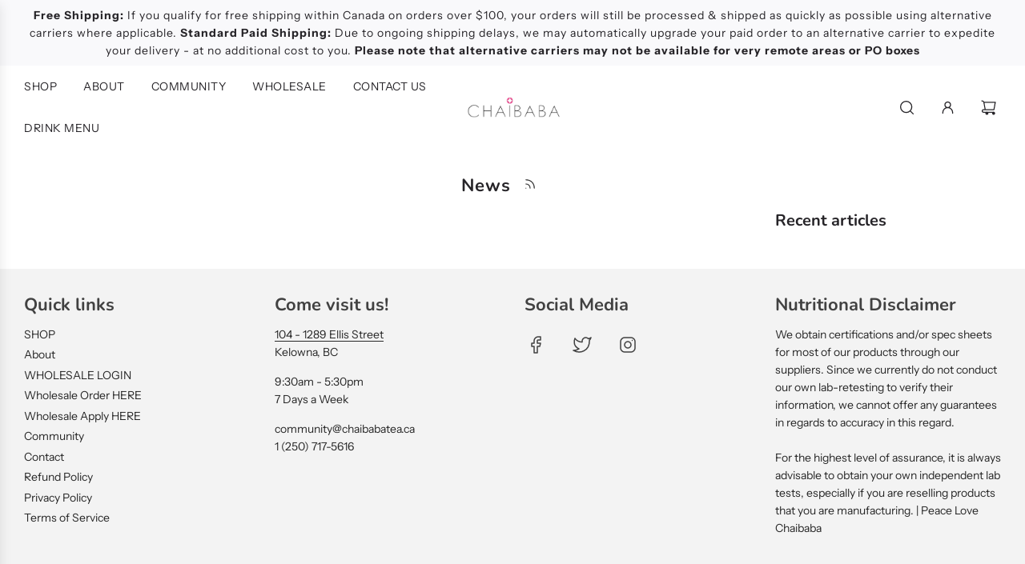

--- FILE ---
content_type: text/html; charset=utf-8
request_url: https://chaibabatea.ca/blogs/news
body_size: 36321
content:
<!doctype html>
<html class="no-js" lang="en">
<head>
  <!-- Basic page needs ================================================== -->
  <meta charset="utf-8"><meta http-equiv="X-UA-Compatible" content="IE=edge">

  <link rel="preconnect" href="https://cdn.shopify.com" crossorigin><link rel="preconnect" href="https://fonts.shopifycdn.com" crossorigin><link rel="preload" href="//chaibabatea.ca/cdn/shop/t/15/assets/theme.min.css?v=170990799935293944311731442420" as="style" />
  <link rel="preload" href="//chaibabatea.ca/cdn/shop/t/15/assets/swiper.min.css?v=88091268259482038431731442420" as="style" onload="this.onload=null;this.rel='stylesheet'"/>
  <link rel="preload" href="//chaibabatea.ca/cdn/shop/t/15/assets/photoswipe.min.css?v=165459975419098386681731442420" as="style" onload="this.onload=null;this.rel='stylesheet'"/>
  <link rel="preload" href="//chaibabatea.ca/cdn/shop/t/15/assets/custom.css?v=170425588208600463891731442420" as="style" onload="this.onload=null;this.rel='stylesheet'"/>

  

  

  
    <link rel="shortcut icon" href="//chaibabatea.ca/cdn/shop/files/Chaibaba_logo_-_NoBG_180x180_crop_center.png?v=1701299469" type="image/png">
    <link rel="apple-touch-icon" sizes="180x180" href="//chaibabatea.ca/cdn/shop/files/Chaibaba_logo_-_NoBG_180x180_crop_center.png?v=1701299469">
    <link rel="apple-touch-icon-precomposed" sizes="180x180" href="//chaibabatea.ca/cdn/shop/files/Chaibaba_logo_-_NoBG_180x180_crop_center.png?v=1701299469">
    <link rel="icon" type="image/png" sizes="32x32" href="//chaibabatea.ca/cdn/shop/files/Chaibaba_logo_-_NoBG_32x32_crop_center.png?v=1701299469">
    <link rel="icon" type="image/png" sizes="194x194" href="//chaibabatea.ca/cdn/shop/files/Chaibaba_logo_-_NoBG_194x194_crop_center.png?v=1701299469">
    <link rel="icon" type="image/png" sizes="192x192" href="//chaibabatea.ca/cdn/shop/files/Chaibaba_logo_-_NoBG_192x192_crop_center.png?v=1701299469">
    <link rel="icon" type="image/png" sizes="16x16" href="//chaibabatea.ca/cdn/shop/files/Chaibaba_logo_-_NoBG_16x16_crop_center.png?v=1701299469">
  
<link rel="preload" as="font" href="//chaibabatea.ca/cdn/fonts/nunito/nunito_n7.37cf9b8cf43b3322f7e6e13ad2aad62ab5dc9109.woff2" type="font/woff2" crossorigin><link rel="preload" as="font" href="//chaibabatea.ca/cdn/fonts/instrument_sans/instrumentsans_n4.db86542ae5e1596dbdb28c279ae6c2086c4c5bfa.woff2" type="font/woff2" crossorigin><!-- Hide wholesale products from Google Search ================================================== -->
  


  <!-- Title and description ================================================== -->
  <title>
    News &ndash; Chaibaba Tea
  </title>

  

  <!-- Helpers ================================================== -->
  <!-- /snippets/social-meta-tags.liquid -->


<meta property="og:site_name" content="Chaibaba Tea">
<meta property="og:url" content="https://chaibabatea.ca/blogs/news">
<meta property="og:title" content="News">
<meta property="og:type" content="website">
<meta property="og:description" content="Lovingly crafted loose leaf teas from around the world, Matcha, premium Blends, and much more!
">

<meta property="og:image" content="http://chaibabatea.ca/cdn/shop/files/Chaibaba_logo_-_NoBG_5a70b1f9-edea-4d41-95d4-0b4cebba48af.png?v=1709225825">
<meta property="og:image:alt" content="Chaibaba Tea">
<meta property="og:image:secure_url" content="https://chaibabatea.ca/cdn/shop/files/Chaibaba_logo_-_NoBG_5a70b1f9-edea-4d41-95d4-0b4cebba48af.png?v=1709225825">


  <meta name="twitter:site" content="@">

<meta name="twitter:card" content="summary_large_image">
<meta name="twitter:title" content="News">
<meta name="twitter:description" content="Lovingly crafted loose leaf teas from around the world, Matcha, premium Blends, and much more!
">

  <link rel="canonical" href="https://chaibabatea.ca/blogs/news"/>
  <meta name="viewport" content="width=device-width, initial-scale=1, shrink-to-fit=no">
  <meta name="theme-color" content="#333333">

  <!-- CSS ================================================== -->
  <style>
/*============================================================================
  #Typography
==============================================================================*/






@font-face {
  font-family: Nunito;
  font-weight: 700;
  font-style: normal;
  font-display: swap;
  src: url("//chaibabatea.ca/cdn/fonts/nunito/nunito_n7.37cf9b8cf43b3322f7e6e13ad2aad62ab5dc9109.woff2") format("woff2"),
       url("//chaibabatea.ca/cdn/fonts/nunito/nunito_n7.45cfcfadc6630011252d54d5f5a2c7c98f60d5de.woff") format("woff");
}

@font-face {
  font-family: "Instrument Sans";
  font-weight: 400;
  font-style: normal;
  font-display: swap;
  src: url("//chaibabatea.ca/cdn/fonts/instrument_sans/instrumentsans_n4.db86542ae5e1596dbdb28c279ae6c2086c4c5bfa.woff2") format("woff2"),
       url("//chaibabatea.ca/cdn/fonts/instrument_sans/instrumentsans_n4.510f1b081e58d08c30978f465518799851ef6d8b.woff") format("woff");
}


  @font-face {
  font-family: Nunito;
  font-weight: 900;
  font-style: normal;
  font-display: swap;
  src: url("//chaibabatea.ca/cdn/fonts/nunito/nunito_n9.29703ebe5c8d8fa1bc7f2dcb872bdf16cf7ff465.woff2") format("woff2"),
       url("//chaibabatea.ca/cdn/fonts/nunito/nunito_n9.37c60d6be0d57e3635735f5fdd179e5283d59f56.woff") format("woff");
}




  @font-face {
  font-family: "Instrument Sans";
  font-weight: 700;
  font-style: normal;
  font-display: swap;
  src: url("//chaibabatea.ca/cdn/fonts/instrument_sans/instrumentsans_n7.e4ad9032e203f9a0977786c356573ced65a7419a.woff2") format("woff2"),
       url("//chaibabatea.ca/cdn/fonts/instrument_sans/instrumentsans_n7.b9e40f166fb7639074ba34738101a9d2990bb41a.woff") format("woff");
}




  @font-face {
  font-family: "Instrument Sans";
  font-weight: 400;
  font-style: italic;
  font-display: swap;
  src: url("//chaibabatea.ca/cdn/fonts/instrument_sans/instrumentsans_i4.028d3c3cd8d085648c808ceb20cd2fd1eb3560e5.woff2") format("woff2"),
       url("//chaibabatea.ca/cdn/fonts/instrument_sans/instrumentsans_i4.7e90d82df8dee29a99237cd19cc529d2206706a2.woff") format("woff");
}




  @font-face {
  font-family: "Instrument Sans";
  font-weight: 700;
  font-style: italic;
  font-display: swap;
  src: url("//chaibabatea.ca/cdn/fonts/instrument_sans/instrumentsans_i7.d6063bb5d8f9cbf96eace9e8801697c54f363c6a.woff2") format("woff2"),
       url("//chaibabatea.ca/cdn/fonts/instrument_sans/instrumentsans_i7.ce33afe63f8198a3ac4261b826b560103542cd36.woff") format("woff");
}






/*============================================================================
  #General Variables
==============================================================================*/

:root {

  --font-weight-normal: 400;
  --font-weight-bold: 700;
  --font-weight-header-bold: 900;

  --header-font-stack: Nunito, sans-serif;
  --header-font-weight: 700;
  --header-font-style: normal;
  --header-text-size: 22;
  --header-text-size-px: 22px;
  --header-mobile-text-size-px: 22px;

  --header-font-case: normal;
  --header-font-size: 14;
  --header-font-size-px: 14px;

  --heading-spacing: 1px;
  --heading-font-case: normal;
  --heading-font-stack: FontDrop;

  --body-font-stack: "Instrument Sans", sans-serif;
  --body-font-weight: 400;
  --body-font-style: normal;

  --label-font-stack: "Instrument Sans", sans-serif;
  --label-font-weight: 400;
  --label-font-style: normal;
  --label-font-case: uppercase;
  --label-spacing: 0px;

  --navigation-font-stack: , ;
  --navigation-font-weight: ;
  --navigation-font-style: ;

  --base-font-size-int: 14;
  --base-font-size: 14px;

  --body-font-size-12-to-em: 0.86em;
  --body-font-size-14-to-em: 1.0em;
  --body-font-size-16-to-em: 1.14em;
  --body-font-size-18-to-em: 1.29em;
  --body-font-size-20-to-em: 1.43em;
  --body-font-size-22-to-em: 1.57em;
  --body-font-size-24-to-em: 1.71em;
  --body-font-size-28-to-em: 2.0em;
  --body-font-size-36-to-em: 2.57em;

  --sale-badge-color: #e95050;
  --sold-out-badge-color: #262428;
  --badge-font-color: #ffffff;

  --primary-btn-text-color: #ffffff;
  --primary-btn-bg-color: #262428;
  --primary-btn-bg-color-lighten50: #a6a1aa;
  --primary-btn-bg-color-opacity50: rgba(38, 36, 40, 0.5);
  --primary-btn-bg-hover-color: #d7d7d7;
  --primary-btn-text-hover-color: #262428;

  --button-text-case: none;
  --button-font-size: 14;
  --button-font-size-px: 14px;
  --button-text-spacing-px: 1px;

  --secondary-btn-text-color: #262428;
  --secondary-btn-bg-color: #d7d7d7;
  --secondary-btn-bg-color-lighten: #ffffff;
  --secondary-btn-bg-hover-color: #262428;
  --secondary-btn-bg-text-hover-color: #ffffff;

  

  
    --alt-btn-font-style: normal;
    --alt-btn-font-weight: 400;
    

  --text-color: #262428;
  --text-color-lighten5: #333035;
  --text-color-lighten70: #d9d6db;
  --text-color-transparent05: rgba(38, 36, 40, 0.05);
  --text-color-transparent10: rgba(38, 36, 40, 0.1);
  --text-color-transparent15: rgba(38, 36, 40, 0.15);
  --text-color-transparent25: rgba(38, 36, 40, 0.25);
  --text-color-transparent30: rgba(38, 36, 40, 0.3);
  --text-color-transparent5: rgba(38, 36, 40, 0.5);
  --text-color-transparent6: rgba(38, 36, 40, 0.6);
  --text-color-transparent7: rgba(38, 36, 40, 0.7);
  --text-color-transparent8: rgba(38, 36, 40, 0.8);

  
    --heading-xl-font-size: 20px;
    --heading-l-font-size: 20px;
    --subheading-font-size: 14px;
  

  
    --small-body-font-size: 12px;
  

  --link-color: #333333;
  --on-sale-color: #919191;

  --body-color: #ffffff;
  --body-color-darken10: #e6e6e6;
  --body-color-transparent00: rgba(255, 255, 255, 0);
  --body-color-transparent90: rgba(255, 255, 255, 0.9);

  --body-secondary-color: #f8f8f8;
  --body-secondary-color-transparent00: rgba(248, 248, 248, 0);
  --body-secondary-color-darken05: #ebebeb;

  --color-primary-background: #ffffff;
  --color-primary-background-rgb: 255, 255, 255;
  --color-secondary-background: #f8f8f8;

  --cart-background-color: #a7a7a7;

  --border-color: rgba(38, 36, 40, 0.25);
  --link-border-color: rgba(51, 51, 51, 0.5);
  --border-color-darken10: #0d0c0d;

  --header-color: #ffffff;
  --header-color-darken5: #f2f2f2;

  --header-border-color: #ffffff;

  --announcement-text-size: 14px;
  --announcement-text-spacing: 1px;

  --logo-font-size: 18px;

  --overlay-header-text-color: #ffffff;
  --nav-text-color: #262428;
  --nav-text-color-transparent10: rgba(38, 36, 40, 0.1);
  --nav-text-color-transparent30: rgba(38, 36, 40, 0.3);
  --nav-text-hover: #595959;

  --color-scheme-light-background: #f3f3f3;
  --color-scheme-light-background-lighten5: #ffffff;
  --color-scheme-light-text: #414141;
  --color-scheme-light-text-transparent25: rgba(65, 65, 65, 0.25);
  --color-scheme-light-text-transparent50: rgba(65, 65, 65, 0.5);
  --color-scheme-light-text-transparent60: rgba(65, 65, 65, 0.6);

  --color-scheme-feature-background: #717171;
  --color-scheme-feature-background-lighten5: #7e7e7e;
  --color-scheme-feature-text: #ffffff;
  --color-scheme-feature-text-transparent25: rgba(255, 255, 255, 0.25);
  --color-scheme-feature-text-transparent50: rgba(255, 255, 255, 0.5);
  --color-scheme-feature-text-transparent60: rgba(255, 255, 255, 0.6);

  --homepage-sections-accent-secondary-color-transparent60: rgba(255, 255, 255, 0.6);

  --color-scheme-dark-background: #262428;
  --color-scheme-dark-text: #ffffff;
  --color-scheme-dark-text-transparent25: rgba(255, 255, 255, 0.25);
  --color-scheme-dark-text-transparent50: rgba(255, 255, 255, 0.5);
  --color-scheme-dark-text-transparent60: rgba(255, 255, 255, 0.6);

  --filter-bg-color: rgba(38, 36, 40, 0.1);

  --color-footer-bg: #f3f3f3;
  --color-footer-bg-darken5: #e6e6e6;
  --color-footer-text: #414141;
  --color-footer-text-darken10: #272727;
  --color-footer-border: rgba(65, 65, 65, 0.1);
  --color-footer-border25: rgba(65, 65, 65, 0.25);
  --color-footer-border-30: rgba(65, 65, 65, 0.3);

  --popup-text-color: #262428;
  --popup-text-color-transparent50: rgba(38, 36, 40, 0.5);
  --popup-text-color-lighten10: #403c43;
  --popup-bg-color: #efefef;

  --menu-drawer-color: #ffffff;
  --menu-drawer-color-darken5: #f2f2f2;
  --menu-drawer-text-color: #262428;
  --menu-drawer-text-color-transparent10: rgba(38, 36, 40, 0.1);
  --menu-drawer-text-color-transparent30: rgba(38, 36, 40, 0.3);
  --menu-drawer-border-color: rgba(38, 36, 40, 0.1);
  --menu-drawer-text-hover-color: #9f9f9f;

  --cart-drawer-color: #ffffff;
  --cart-drawer-text-color: #262428;
  --cart-drawer-text-color-lighten10: #403c43;
  --cart-drawer-border-color: rgba(38, 36, 40, 0.5);

  --fancybox-overlay: url('//chaibabatea.ca/cdn/shop/t/15/assets/fancybox_overlay.png?v=61793926319831825281731442420');

  --success-color: #28a745;
  --error-color: #DC3545;
  --warning-color: #EB9247;

  /* Shop Pay Installments variables */
  --color-body: #f8f8f8;
  --color-bg: #f8f8f8;
}
</style>

  <style data-shopify>
    *,
    *::before,
    *::after {
      box-sizing: inherit;
    }

    html {
      box-sizing: border-box;
      background-color: var(--body-color);
      height: 100%;
      margin: 0;
    }

    body {
      background-color: var(--body-color);
      min-height: 100%;
      margin: 0;
      display: grid;
      grid-template-rows: auto auto 1fr auto;
      grid-template-columns: 100%;
      overflow-x: hidden;
    }

    .sr-only {
      position: absolute;
      width: 1px;
      height: 1px;
      padding: 0;
      margin: -1px;
      overflow: hidden;
      clip: rect(0, 0, 0, 0);
      border: 0;
    }

    .sr-only-focusable:active, .sr-only-focusable:focus {
      position: static;
      width: auto;
      height: auto;
      margin: 0;
      overflow: visible;
      clip: auto;
    }
  </style>

  <!-- Header hook for plugins ================================================== -->
  <script type='text/javascript' src='/apps/wlm/js/wlm-1.1.js?v=2.0'></script>


 
 









<style type="text/css">.wlm-message-pnf{text-align:center}#wlm-pwd-form{padding:30px 0;text-align:center}#wlm-wrapper{display:inline-block}#wlm-pwd-error{display:none;color:#FB8077;text-align:left;margin-top:10px;font-size:1.3rem}#wlm-pwd-error.wlm-error{border:1px solid #FB8077}#wlm-pwd-form-button{display:inline-block !important;height:auto !important;padding:8px 15px !important;background:black;border-radius:0 !important;color:#fff !important;text-decoration:none !important;vertical-align:top}.wlm-instantclick-fix,.wlm-item-selector{position:absolute;z-index:-999;display:none;height:0;width:0;font-size:0;line-height:0}#wlm-pwd-msg{margin-bottom:20px;text-align:left}#wlm-pwd-msg>p{margin-top:0;margin-bottom:0}.wlm-form-holder{display:flex}#wlm-pwd{border-color:black;border-width:1px;border-right:0;padding:0 10px}#wlm-pwd:focus-visible{outline:0}</style>
































































<script type='text/javascript'>
wlm.arrHideLinks.push('a[href$="/products/wholesale-latte-mixes-per-1-kg"],a[href*="/products/wholesale-latte-mixes-per-1-kg/"],a[href*="/products/wholesale-latte-mixes-per-1-kg?"],a[href*="/products/wholesale-latte-mixes-per-1-kg#"],a[href$="/products/latte-mixes-all-sizes"],a[href*="/products/latte-mixes-all-sizes/"],a[href*="/products/latte-mixes-all-sizes?"],a[href*="/products/latte-mixes-all-sizes#"],a[href$="/products/the-view"],a[href*="/products/the-view/"],a[href*="/products/the-view?"],a[href*="/products/the-view#"],a[href$="/products/wholesale-apricot-peach-organic"],a[href*="/products/wholesale-apricot-peach-organic/"],a[href*="/products/wholesale-apricot-peach-organic?"],a[href*="/products/wholesale-apricot-peach-organic#"],a[href$="/products/wholesale-assam-tgfop-organic"],a[href*="/products/wholesale-assam-tgfop-organic/"],a[href*="/products/wholesale-assam-tgfop-organic?"],a[href*="/products/wholesale-assam-tgfop-organic#"],a[href$="/products/wholesale-balancing-organic"],a[href*="/products/wholesale-balancing-organic/"],a[href*="/products/wholesale-balancing-organic?"],a[href*="/products/wholesale-balancing-organic#"],a[href$="/products/wholesale-balancing-retail-pouch"],a[href*="/products/wholesale-balancing-retail-pouch/"],a[href*="/products/wholesale-balancing-retail-pouch?"],a[href*="/products/wholesale-balancing-retail-pouch#"],a[href$="/products/wholesale-bamboo-matcha-whisk"],a[href*="/products/wholesale-bamboo-matcha-whisk/"],a[href*="/products/wholesale-bamboo-matcha-whisk?"],a[href*="/products/wholesale-bamboo-matcha-whisk#"],a[href$="/products/wholesale-bloom-lm"],a[href*="/products/wholesale-bloom-lm/"],a[href*="/products/wholesale-bloom-lm?"],a[href*="/products/wholesale-bloom-lm#"],a[href$="/products/wholesale-bloom"],a[href*="/products/wholesale-bloom/"],a[href*="/products/wholesale-bloom?"],a[href*="/products/wholesale-bloom#"],a[href$="/products/wholesale-blueberry-rooibos-lm"],a[href*="/products/wholesale-blueberry-rooibos-lm/"],a[href*="/products/wholesale-blueberry-rooibos-lm?"],a[href*="/products/wholesale-blueberry-rooibos-lm#"],a[href$="/products/wholesale-bulk-herbs"],a[href*="/products/wholesale-bulk-herbs/"],a[href*="/products/wholesale-bulk-herbs?"],a[href*="/products/wholesale-bulk-herbs#"],a[href$="/products/wholesale-chai-spices-bulk"],a[href*="/products/wholesale-chai-spices-bulk/"],a[href*="/products/wholesale-chai-spices-bulk?"],a[href*="/products/wholesale-chai-spices-bulk#"],a[href$="/products/wholesale-chaibaba-chai-bulk"],a[href*="/products/wholesale-chaibaba-chai-bulk/"],a[href*="/products/wholesale-chaibaba-chai-bulk?"],a[href*="/products/wholesale-chaibaba-chai-bulk#"],a[href$="/products/wholesale-chamomile-organic"],a[href*="/products/wholesale-chamomile-organic/"],a[href*="/products/wholesale-chamomile-organic?"],a[href*="/products/wholesale-chamomile-organic#"],a[href$="/products/wholesale-chocolate-mint-rooibos-bulk"],a[href*="/products/wholesale-chocolate-mint-rooibos-bulk/"],a[href*="/products/wholesale-chocolate-mint-rooibos-bulk?"],a[href*="/products/wholesale-chocolate-mint-rooibos-bulk#"],a[href$="/products/wholesale-clarifying-bulk"],a[href*="/products/wholesale-clarifying-bulk/"],a[href*="/products/wholesale-clarifying-bulk?"],a[href*="/products/wholesale-clarifying-bulk#"],a[href$="/products/wholesale-coconut-green"],a[href*="/products/wholesale-coconut-green/"],a[href*="/products/wholesale-coconut-green?"],a[href*="/products/wholesale-coconut-green#"],a[href$="/products/wholesale-coconut-green-bulk-1kg"],a[href*="/products/wholesale-coconut-green-bulk-1kg/"],a[href*="/products/wholesale-coconut-green-bulk-1kg?"],a[href*="/products/wholesale-coconut-green-bulk-1kg#"],a[href$="/products/wholesale-coconut-green-retail-pouch"],a[href*="/products/wholesale-coconut-green-retail-pouch/"],a[href*="/products/wholesale-coconut-green-retail-pouch?"],a[href*="/products/wholesale-coconut-green-retail-pouch#"],a[href$="/products/wholesale-comfort-retail-pouch"],a[href*="/products/wholesale-comfort-retail-pouch/"],a[href*="/products/wholesale-comfort-retail-pouch?"],a[href*="/products/wholesale-comfort-retail-pouch#"],a[href$="/products/wholesale-creme-earl-grey"],a[href*="/products/wholesale-creme-earl-grey/"],a[href*="/products/wholesale-creme-earl-grey?"],a[href*="/products/wholesale-creme-earl-grey#"],a[href$="/products/wholesale-creme-earl-grey-retail-pouch"],a[href*="/products/wholesale-creme-earl-grey-retail-pouch/"],a[href*="/products/wholesale-creme-earl-grey-retail-pouch?"],a[href*="/products/wholesale-creme-earl-grey-retail-pouch#"],a[href$="/products/wholesale-dazzle-berry-organic-lm"],a[href*="/products/wholesale-dazzle-berry-organic-lm/"],a[href*="/products/wholesale-dazzle-berry-organic-lm?"],a[href*="/products/wholesale-dazzle-berry-organic-lm#"],a[href$="/products/wholesale-divine-temple-bulk"],a[href*="/products/wholesale-divine-temple-bulk/"],a[href*="/products/wholesale-divine-temple-bulk?"],a[href*="/products/wholesale-divine-temple-bulk#"],a[href$="/products/wholesale-double-rainbow-rooibos-lm"],a[href*="/products/wholesale-double-rainbow-rooibos-lm/"],a[href*="/products/wholesale-double-rainbow-rooibos-lm?"],a[href*="/products/wholesale-double-rainbow-rooibos-lm#"],a[href$="/products/wholesale-dreamstate"],a[href*="/products/wholesale-dreamstate/"],a[href*="/products/wholesale-dreamstate?"],a[href*="/products/wholesale-dreamstate#"],a[href$="/products/wholesale-dreamstate-bulk"],a[href*="/products/wholesale-dreamstate-bulk/"],a[href*="/products/wholesale-dreamstate-bulk?"],a[href*="/products/wholesale-dreamstate-bulk#"],a[href$="/products/wholesale-earl-grey-organic-lm"],a[href*="/products/wholesale-earl-grey-organic-lm/"],a[href*="/products/wholesale-earl-grey-organic-lm?"],a[href*="/products/wholesale-earl-grey-organic-lm#"],a[href$="/products/wholesale-elfin-spiced-cider-organic-bulk"],a[href*="/products/wholesale-elfin-spiced-cider-organic-bulk/"],a[href*="/products/wholesale-elfin-spiced-cider-organic-bulk?"],a[href*="/products/wholesale-elfin-spiced-cider-organic-bulk#"],a[href$="/products/wholesale-english-breakfast-organic"],a[href*="/products/wholesale-english-breakfast-organic/"],a[href*="/products/wholesale-english-breakfast-organic?"],a[href*="/products/wholesale-english-breakfast-organic#"],a[href$="/products/wholesale-enlightenmint"],a[href*="/products/wholesale-enlightenmint/"],a[href*="/products/wholesale-enlightenmint?"],a[href*="/products/wholesale-enlightenmint#"],a[href$="/products/wholesale-for-retail-ready-pouch-100g"],a[href*="/products/wholesale-for-retail-ready-pouch-100g/"],a[href*="/products/wholesale-for-retail-ready-pouch-100g?"],a[href*="/products/wholesale-for-retail-ready-pouch-100g#"],a[href$="/products/wholesale-geisha-green-bulk"],a[href*="/products/wholesale-geisha-green-bulk/"],a[href*="/products/wholesale-geisha-green-bulk?"],a[href*="/products/wholesale-geisha-green-bulk#"],a[href$="/products/wholesale-geisha-green-retail-pouch"],a[href*="/products/wholesale-geisha-green-retail-pouch/"],a[href*="/products/wholesale-geisha-green-retail-pouch?"],a[href*="/products/wholesale-geisha-green-retail-pouch#"],a[href$="/products/wholesale-genmaicha-organic"],a[href*="/products/wholesale-genmaicha-organic/"],a[href*="/products/wholesale-genmaicha-organic?"],a[href*="/products/wholesale-genmaicha-organic#"],a[href$="/products/wholesale-genmaicha-organic-bulk"],a[href*="/products/wholesale-genmaicha-organic-bulk/"],a[href*="/products/wholesale-genmaicha-organic-bulk?"],a[href*="/products/wholesale-genmaicha-organic-bulk#"],a[href$="/products/wholesale-glow-organic-bulk"],a[href*="/products/wholesale-glow-organic-bulk/"],a[href*="/products/wholesale-glow-organic-bulk?"],a[href*="/products/wholesale-glow-organic-bulk#"],a[href$="/products/wholesale-grapefruit-green-organic-bulk"],a[href*="/products/wholesale-grapefruit-green-organic-bulk/"],a[href*="/products/wholesale-grapefruit-green-organic-bulk?"],a[href*="/products/wholesale-grapefruit-green-organic-bulk#"],a[href$="/products/wholesale-green-organic-lm"],a[href*="/products/wholesale-green-organic-lm/"],a[href*="/products/wholesale-green-organic-lm?"],a[href*="/products/wholesale-green-organic-lm#"],a[href$="/products/wholesale-groovy-vanilla-orange-bulk"],a[href*="/products/wholesale-groovy-vanilla-orange-bulk/"],a[href*="/products/wholesale-groovy-vanilla-orange-bulk?"],a[href*="/products/wholesale-groovy-vanilla-orange-bulk#"],a[href$="/products/wholesale-gunpowder-green-organic-bulk"],a[href*="/products/wholesale-gunpowder-green-organic-bulk/"],a[href*="/products/wholesale-gunpowder-green-organic-bulk?"],a[href*="/products/wholesale-gunpowder-green-organic-bulk#"],a[href$="/products/wholesale-hannahs-bananas-bulk"],a[href*="/products/wholesale-hannahs-bananas-bulk/"],a[href*="/products/wholesale-hannahs-bananas-bulk?"],a[href*="/products/wholesale-hannahs-bananas-bulk#"],a[href$="/products/wholesale-happiness-organic-bulk"],a[href*="/products/wholesale-happiness-organic-bulk/"],a[href*="/products/wholesale-happiness-organic-bulk?"],a[href*="/products/wholesale-happiness-organic-bulk#"],a[href$="/products/wholesale-happiness-retail-pouch"],a[href*="/products/wholesale-happiness-retail-pouch/"],a[href*="/products/wholesale-happiness-retail-pouch?"],a[href*="/products/wholesale-happiness-retail-pouch#"],a[href$="/products/wholesale-inspiring-organic"],a[href*="/products/wholesale-inspiring-organic/"],a[href*="/products/wholesale-inspiring-organic?"],a[href*="/products/wholesale-inspiring-organic#"],a[href$="/products/wholesale-inspiring-retail-pouch"],a[href*="/products/wholesale-inspiring-retail-pouch/"],a[href*="/products/wholesale-inspiring-retail-pouch?"],a[href*="/products/wholesale-inspiring-retail-pouch#"],a[href$="/products/wholesale-irish-breakfast-organic-bulk"],a[href*="/products/wholesale-irish-breakfast-organic-bulk/"],a[href*="/products/wholesale-irish-breakfast-organic-bulk?"],a[href*="/products/wholesale-irish-breakfast-organic-bulk#"],a[href$="/products/wholesale-japanese-cherry-blossom-organic-lm"],a[href*="/products/wholesale-japanese-cherry-blossom-organic-lm/"],a[href*="/products/wholesale-japanese-cherry-blossom-organic-lm?"],a[href*="/products/wholesale-japanese-cherry-blossom-organic-lm#"],a[href$="/products/wholesale-lapsang-souchong-organic-bulk"],a[href*="/products/wholesale-lapsang-souchong-organic-bulk/"],a[href*="/products/wholesale-lapsang-souchong-organic-bulk?"],a[href*="/products/wholesale-lapsang-souchong-organic-bulk#"],a[href$="/products/wholesale-latte-mix-chai"],a[href*="/products/wholesale-latte-mix-chai/"],a[href*="/products/wholesale-latte-mix-chai?"],a[href*="/products/wholesale-latte-mix-chai#"],a[href$="/products/wholesale-latte-mix-chocolate-chai"],a[href*="/products/wholesale-latte-mix-chocolate-chai/"],a[href*="/products/wholesale-latte-mix-chocolate-chai?"],a[href*="/products/wholesale-latte-mix-chocolate-chai#"],a[href$="/products/wholesale-latte-mix-matcha-organic"],a[href*="/products/wholesale-latte-mix-matcha-organic/"],a[href*="/products/wholesale-latte-mix-matcha-organic?"],a[href*="/products/wholesale-latte-mix-matcha-organic#"],a[href$="/products/wholesale-lavender-lady-grey-bulk"],a[href*="/products/wholesale-lavender-lady-grey-bulk/"],a[href*="/products/wholesale-lavender-lady-grey-bulk?"],a[href*="/products/wholesale-lavender-lady-grey-bulk#"],a[href$="/products/wholesale-lavender-lady-grey-retail-pouch"],a[href*="/products/wholesale-lavender-lady-grey-retail-pouch/"],a[href*="/products/wholesale-lavender-lady-grey-retail-pouch?"],a[href*="/products/wholesale-lavender-lady-grey-retail-pouch#"],a[href$="/products/wholesale-lavender-organic"],a[href*="/products/wholesale-lavender-organic/"],a[href*="/products/wholesale-lavender-organic?"],a[href*="/products/wholesale-lavender-organic#"],a[href$="/products/wholesale-licorice-star-anise-rooibos-organic"],a[href*="/products/wholesale-licorice-star-anise-rooibos-organic/"],a[href*="/products/wholesale-licorice-star-anise-rooibos-organic?"],a[href*="/products/wholesale-licorice-star-anise-rooibos-organic#"],a[href$="/products/wholesale-market-spice-black-bulk"],a[href*="/products/wholesale-market-spice-black-bulk/"],a[href*="/products/wholesale-market-spice-black-bulk?"],a[href*="/products/wholesale-market-spice-black-bulk#"],a[href$="/products/wholesale-market-spice-rooibos-bulk"],a[href*="/products/wholesale-market-spice-rooibos-bulk/"],a[href*="/products/wholesale-market-spice-rooibos-bulk?"],a[href*="/products/wholesale-market-spice-rooibos-bulk#"],a[href$="/products/wholesale-matcha-latte-mix-retail-pouch"],a[href*="/products/wholesale-matcha-latte-mix-retail-pouch/"],a[href*="/products/wholesale-matcha-latte-mix-retail-pouch?"],a[href*="/products/wholesale-matcha-latte-mix-retail-pouch#"],a[href$="/products/wholesale-matcha-organic-grade-aaa-unsweetened-bulk"],a[href*="/products/wholesale-matcha-organic-grade-aaa-unsweetened-bulk/"],a[href*="/products/wholesale-matcha-organic-grade-aaa-unsweetened-bulk?"],a[href*="/products/wholesale-matcha-organic-grade-aaa-unsweetened-bulk#"],a[href$="/products/wholesale-matcha-premium-organic-unsweetened"],a[href*="/products/wholesale-matcha-premium-organic-unsweetened/"],a[href*="/products/wholesale-matcha-premium-organic-unsweetened?"],a[href*="/products/wholesale-matcha-premium-organic-unsweetened#"],a[href$="/products/wholesale-meadow-breeze-bulk"],a[href*="/products/wholesale-meadow-breeze-bulk/"],a[href*="/products/wholesale-meadow-breeze-bulk?"],a[href*="/products/wholesale-meadow-breeze-bulk#"],a[href$="/products/wholesale-milky-oolong-bulk"],a[href*="/products/wholesale-milky-oolong-bulk/"],a[href*="/products/wholesale-milky-oolong-bulk?"],a[href*="/products/wholesale-milky-oolong-bulk#"],a[href$="/products/wholesale-mocha-mint-yerba-mate-organic-lm"],a[href*="/products/wholesale-mocha-mint-yerba-mate-organic-lm/"],a[href*="/products/wholesale-mocha-mint-yerba-mate-organic-lm?"],a[href*="/products/wholesale-mocha-mint-yerba-mate-organic-lm#"],a[href$="/products/wholesale-mocha-mint-yerba-mate-bulk"],a[href*="/products/wholesale-mocha-mint-yerba-mate-bulk/"],a[href*="/products/wholesale-mocha-mint-yerba-mate-bulk?"],a[href*="/products/wholesale-mocha-mint-yerba-mate-bulk#"],a[href$="/products/wholesale-mountain-mist-organic-lm"],a[href*="/products/wholesale-mountain-mist-organic-lm/"],a[href*="/products/wholesale-mountain-mist-organic-lm?"],a[href*="/products/wholesale-mountain-mist-organic-lm#"],a[href$="/products/wholesale-orah-blend"],a[href*="/products/wholesale-orah-blend/"],a[href*="/products/wholesale-orah-blend?"],a[href*="/products/wholesale-orah-blend#"],a[href$="/products/wholesale-organic-hibiscus-flowers"],a[href*="/products/wholesale-organic-hibiscus-flowers/"],a[href*="/products/wholesale-organic-hibiscus-flowers?"],a[href*="/products/wholesale-organic-hibiscus-flowers#"],a[href$="/products/wholesale-organic-hibiscus-flowers-1kg"],a[href*="/products/wholesale-organic-hibiscus-flowers-1kg/"],a[href*="/products/wholesale-organic-hibiscus-flowers-1kg?"],a[href*="/products/wholesale-organic-hibiscus-flowers-1kg#"],a[href$="/products/wholesale-organic-lemongrass"],a[href*="/products/wholesale-organic-lemongrass/"],a[href*="/products/wholesale-organic-lemongrass?"],a[href*="/products/wholesale-organic-lemongrass#"],a[href$="/products/wholesale-peach-rooibos-organic-bulk"],a[href*="/products/wholesale-peach-rooibos-organic-bulk/"],a[href*="/products/wholesale-peach-rooibos-organic-bulk?"],a[href*="/products/wholesale-peach-rooibos-organic-bulk#"],a[href$="/products/wholesale-peppermint-organic-bulk"],a[href*="/products/wholesale-peppermint-organic-bulk/"],a[href*="/products/wholesale-peppermint-organic-bulk?"],a[href*="/products/wholesale-peppermint-organic-bulk#"],a[href$="/products/wholesale-pina-colada-1kg"],a[href*="/products/wholesale-pina-colada-1kg/"],a[href*="/products/wholesale-pina-colada-1kg?"],a[href*="/products/wholesale-pina-colada-1kg#"],a[href$="/products/wholesale-pina-colada-bulk"],a[href*="/products/wholesale-pina-colada-bulk/"],a[href*="/products/wholesale-pina-colada-bulk?"],a[href*="/products/wholesale-pina-colada-bulk#"],a[href$="/products/wholesale-provence-rooibos-bulk"],a[href*="/products/wholesale-provence-rooibos-bulk/"],a[href*="/products/wholesale-provence-rooibos-bulk?"],a[href*="/products/wholesale-provence-rooibos-bulk#"],a[href$="/products/wholesale-pumpkin-spice"],a[href*="/products/wholesale-pumpkin-spice/"],a[href*="/products/wholesale-pumpkin-spice?"],a[href*="/products/wholesale-pumpkin-spice#"],a[href$="/products/wholesale-purnama-signature-blend-bulk-loose"],a[href*="/products/wholesale-purnama-signature-blend-bulk-loose/"],a[href*="/products/wholesale-purnama-signature-blend-bulk-loose?"],a[href*="/products/wholesale-purnama-signature-blend-bulk-loose#"],a[href$="/products/wholesale-purnama-signature-retail-pouch"],a[href*="/products/wholesale-purnama-signature-retail-pouch/"],a[href*="/products/wholesale-purnama-signature-retail-pouch?"],a[href*="/products/wholesale-purnama-signature-retail-pouch#"],a[href$="/products/wholesale-queen-of-hearts-bulk"],a[href*="/products/wholesale-queen-of-hearts-bulk/"],a[href*="/products/wholesale-queen-of-hearts-bulk?"],a[href*="/products/wholesale-queen-of-hearts-bulk#"],a[href$="/products/wholesale-raspberry-lemonade-organic-bulk"],a[href*="/products/wholesale-raspberry-lemonade-organic-bulk/"],a[href*="/products/wholesale-raspberry-lemonade-organic-bulk?"],a[href*="/products/wholesale-raspberry-lemonade-organic-bulk#"],a[href$="/products/wholesale-relaxing"],a[href*="/products/wholesale-relaxing/"],a[href*="/products/wholesale-relaxing?"],a[href*="/products/wholesale-relaxing#"],a[href$="/products/wholesale-relaxing-bulk"],a[href*="/products/wholesale-relaxing-bulk/"],a[href*="/products/wholesale-relaxing-bulk?"],a[href*="/products/wholesale-relaxing-bulk#"],a[href$="/products/wholesale-rooibos-chai-bulk"],a[href*="/products/wholesale-rooibos-chai-bulk/"],a[href*="/products/wholesale-rooibos-chai-bulk?"],a[href*="/products/wholesale-rooibos-chai-bulk#"],a[href$="/products/wholesale-rooibos-chai-retail-pouch"],a[href*="/products/wholesale-rooibos-chai-retail-pouch/"],a[href*="/products/wholesale-rooibos-chai-retail-pouch?"],a[href*="/products/wholesale-rooibos-chai-retail-pouch#"],a[href$="/products/wholesale-rose-petals-organic-bulk"],a[href*="/products/wholesale-rose-petals-organic-bulk/"],a[href*="/products/wholesale-rose-petals-organic-bulk?"],a[href*="/products/wholesale-rose-petals-organic-bulk#"],a[href$="/products/wholesale-scottish-breakfast-bulk"],a[href*="/products/wholesale-scottish-breakfast-bulk/"],a[href*="/products/wholesale-scottish-breakfast-bulk?"],a[href*="/products/wholesale-scottish-breakfast-bulk#"],a[href$="/products/wholesale-single-serve-tea-bag"],a[href*="/products/wholesale-single-serve-tea-bag/"],a[href*="/products/wholesale-single-serve-tea-bag?"],a[href*="/products/wholesale-single-serve-tea-bag#"],a[href$="/products/wholesale-single-serve-tea-bag-fruit-herbal"],a[href*="/products/wholesale-single-serve-tea-bag-fruit-herbal/"],a[href*="/products/wholesale-single-serve-tea-bag-fruit-herbal?"],a[href*="/products/wholesale-single-serve-tea-bag-fruit-herbal#"],a[href$="/products/wholesale-single-serve-tea-bag-herbal-teas"],a[href*="/products/wholesale-single-serve-tea-bag-herbal-teas/"],a[href*="/products/wholesale-single-serve-tea-bag-herbal-teas?"],a[href*="/products/wholesale-single-serve-tea-bag-herbal-teas#"],a[href$="/products/wholesale-single-serve-tea-bag-rooibos-herbal"],a[href*="/products/wholesale-single-serve-tea-bag-rooibos-herbal/"],a[href*="/products/wholesale-single-serve-tea-bag-rooibos-herbal?"],a[href*="/products/wholesale-single-serve-tea-bag-rooibos-herbal#"],a[href$="/products/wholesale-single-serve-tea-bag-green-teas"],a[href*="/products/wholesale-single-serve-tea-bag-green-teas/"],a[href*="/products/wholesale-single-serve-tea-bag-green-teas?"],a[href*="/products/wholesale-single-serve-tea-bag-green-teas#"],a[href$="/products/wholesale-solstice-bulk"],a[href*="/products/wholesale-solstice-bulk/"],a[href*="/products/wholesale-solstice-bulk?"],a[href*="/products/wholesale-solstice-bulk#"],a[href$="/products/wholesale-spicy-chocolate-rooibos-bulk"],a[href*="/products/wholesale-spicy-chocolate-rooibos-bulk/"],a[href*="/products/wholesale-spicy-chocolate-rooibos-bulk?"],a[href*="/products/wholesale-spicy-chocolate-rooibos-bulk#"],a[href$="/products/wholesale-spirit-jasmine-organic-bulk"],a[href*="/products/wholesale-spirit-jasmine-organic-bulk/"],a[href*="/products/wholesale-spirit-jasmine-organic-bulk?"],a[href*="/products/wholesale-spirit-jasmine-organic-bulk#"],a[href$="/products/wholesale-starriest-night"],a[href*="/products/wholesale-starriest-night/"],a[href*="/products/wholesale-starriest-night?"],a[href*="/products/wholesale-starriest-night#"],a[href$="/products/wholesale-strawberry-kiwi"],a[href*="/products/wholesale-strawberry-kiwi/"],a[href*="/products/wholesale-strawberry-kiwi?"],a[href*="/products/wholesale-strawberry-kiwi#"],a[href$="/products/wholesale-tea-brew-filters-bulk-lm"],a[href*="/products/wholesale-tea-brew-filters-bulk-lm/"],a[href*="/products/wholesale-tea-brew-filters-bulk-lm?"],a[href*="/products/wholesale-tea-brew-filters-bulk-lm#"],a[href$="/products/wholesale-tea-tins"],a[href*="/products/wholesale-tea-tins/"],a[href*="/products/wholesale-tea-tins?"],a[href*="/products/wholesale-tea-tins#"],a[href$="/products/wholesale-tropical-ocean-organic-bulk"],a[href*="/products/wholesale-tropical-ocean-organic-bulk/"],a[href*="/products/wholesale-tropical-ocean-organic-bulk?"],a[href*="/products/wholesale-tropical-ocean-organic-bulk#"],a[href$="/products/wholesale-vanilla-honeybush-lm"],a[href*="/products/wholesale-vanilla-honeybush-lm/"],a[href*="/products/wholesale-vanilla-honeybush-lm?"],a[href*="/products/wholesale-vanilla-honeybush-lm#"],a[href$="/products/wholesale-vanilla-honeybush-retail-pouch"],a[href*="/products/wholesale-vanilla-honeybush-retail-pouch/"],a[href*="/products/wholesale-vanilla-honeybush-retail-pouch?"],a[href*="/products/wholesale-vanilla-honeybush-retail-pouch#"],a[href$="/products/wholesale-wonderful-woman"],a[href*="/products/wholesale-wonderful-woman/"],a[href*="/products/wholesale-wonderful-woman?"],a[href*="/products/wholesale-wonderful-woman#"],a[href$="/products/wholesale-yunnan-green-organic-bulk"],a[href*="/products/wholesale-yunnan-green-organic-bulk/"],a[href*="/products/wholesale-yunnan-green-organic-bulk?"],a[href*="/products/wholesale-yunnan-green-organic-bulk#"]');
</script><style type='text/css' class='wlm-auto-hl-styles'>a[href$="/products/wholesale-latte-mixes-per-1-kg"],a[href*="/products/wholesale-latte-mixes-per-1-kg/"],a[href*="/products/wholesale-latte-mixes-per-1-kg?"],a[href*="/products/wholesale-latte-mixes-per-1-kg#"],a[href$="/products/latte-mixes-all-sizes"],a[href*="/products/latte-mixes-all-sizes/"],a[href*="/products/latte-mixes-all-sizes?"],a[href*="/products/latte-mixes-all-sizes#"],a[href$="/products/the-view"],a[href*="/products/the-view/"],a[href*="/products/the-view?"],a[href*="/products/the-view#"],a[href$="/products/wholesale-apricot-peach-organic"],a[href*="/products/wholesale-apricot-peach-organic/"],a[href*="/products/wholesale-apricot-peach-organic?"],a[href*="/products/wholesale-apricot-peach-organic#"],a[href$="/products/wholesale-assam-tgfop-organic"],a[href*="/products/wholesale-assam-tgfop-organic/"],a[href*="/products/wholesale-assam-tgfop-organic?"],a[href*="/products/wholesale-assam-tgfop-organic#"],a[href$="/products/wholesale-balancing-organic"],a[href*="/products/wholesale-balancing-organic/"],a[href*="/products/wholesale-balancing-organic?"],a[href*="/products/wholesale-balancing-organic#"],a[href$="/products/wholesale-balancing-retail-pouch"],a[href*="/products/wholesale-balancing-retail-pouch/"],a[href*="/products/wholesale-balancing-retail-pouch?"],a[href*="/products/wholesale-balancing-retail-pouch#"],a[href$="/products/wholesale-bamboo-matcha-whisk"],a[href*="/products/wholesale-bamboo-matcha-whisk/"],a[href*="/products/wholesale-bamboo-matcha-whisk?"],a[href*="/products/wholesale-bamboo-matcha-whisk#"],a[href$="/products/wholesale-bloom-lm"],a[href*="/products/wholesale-bloom-lm/"],a[href*="/products/wholesale-bloom-lm?"],a[href*="/products/wholesale-bloom-lm#"],a[href$="/products/wholesale-bloom"],a[href*="/products/wholesale-bloom/"],a[href*="/products/wholesale-bloom?"],a[href*="/products/wholesale-bloom#"],a[href$="/products/wholesale-blueberry-rooibos-lm"],a[href*="/products/wholesale-blueberry-rooibos-lm/"],a[href*="/products/wholesale-blueberry-rooibos-lm?"],a[href*="/products/wholesale-blueberry-rooibos-lm#"],a[href$="/products/wholesale-bulk-herbs"],a[href*="/products/wholesale-bulk-herbs/"],a[href*="/products/wholesale-bulk-herbs?"],a[href*="/products/wholesale-bulk-herbs#"],a[href$="/products/wholesale-chai-spices-bulk"],a[href*="/products/wholesale-chai-spices-bulk/"],a[href*="/products/wholesale-chai-spices-bulk?"],a[href*="/products/wholesale-chai-spices-bulk#"],a[href$="/products/wholesale-chaibaba-chai-bulk"],a[href*="/products/wholesale-chaibaba-chai-bulk/"],a[href*="/products/wholesale-chaibaba-chai-bulk?"],a[href*="/products/wholesale-chaibaba-chai-bulk#"],a[href$="/products/wholesale-chamomile-organic"],a[href*="/products/wholesale-chamomile-organic/"],a[href*="/products/wholesale-chamomile-organic?"],a[href*="/products/wholesale-chamomile-organic#"],a[href$="/products/wholesale-chocolate-mint-rooibos-bulk"],a[href*="/products/wholesale-chocolate-mint-rooibos-bulk/"],a[href*="/products/wholesale-chocolate-mint-rooibos-bulk?"],a[href*="/products/wholesale-chocolate-mint-rooibos-bulk#"],a[href$="/products/wholesale-clarifying-bulk"],a[href*="/products/wholesale-clarifying-bulk/"],a[href*="/products/wholesale-clarifying-bulk?"],a[href*="/products/wholesale-clarifying-bulk#"],a[href$="/products/wholesale-coconut-green"],a[href*="/products/wholesale-coconut-green/"],a[href*="/products/wholesale-coconut-green?"],a[href*="/products/wholesale-coconut-green#"],a[href$="/products/wholesale-coconut-green-bulk-1kg"],a[href*="/products/wholesale-coconut-green-bulk-1kg/"],a[href*="/products/wholesale-coconut-green-bulk-1kg?"],a[href*="/products/wholesale-coconut-green-bulk-1kg#"],a[href$="/products/wholesale-coconut-green-retail-pouch"],a[href*="/products/wholesale-coconut-green-retail-pouch/"],a[href*="/products/wholesale-coconut-green-retail-pouch?"],a[href*="/products/wholesale-coconut-green-retail-pouch#"],a[href$="/products/wholesale-comfort-retail-pouch"],a[href*="/products/wholesale-comfort-retail-pouch/"],a[href*="/products/wholesale-comfort-retail-pouch?"],a[href*="/products/wholesale-comfort-retail-pouch#"],a[href$="/products/wholesale-creme-earl-grey"],a[href*="/products/wholesale-creme-earl-grey/"],a[href*="/products/wholesale-creme-earl-grey?"],a[href*="/products/wholesale-creme-earl-grey#"],a[href$="/products/wholesale-creme-earl-grey-retail-pouch"],a[href*="/products/wholesale-creme-earl-grey-retail-pouch/"],a[href*="/products/wholesale-creme-earl-grey-retail-pouch?"],a[href*="/products/wholesale-creme-earl-grey-retail-pouch#"],a[href$="/products/wholesale-dazzle-berry-organic-lm"],a[href*="/products/wholesale-dazzle-berry-organic-lm/"],a[href*="/products/wholesale-dazzle-berry-organic-lm?"],a[href*="/products/wholesale-dazzle-berry-organic-lm#"],a[href$="/products/wholesale-divine-temple-bulk"],a[href*="/products/wholesale-divine-temple-bulk/"],a[href*="/products/wholesale-divine-temple-bulk?"],a[href*="/products/wholesale-divine-temple-bulk#"],a[href$="/products/wholesale-double-rainbow-rooibos-lm"],a[href*="/products/wholesale-double-rainbow-rooibos-lm/"],a[href*="/products/wholesale-double-rainbow-rooibos-lm?"],a[href*="/products/wholesale-double-rainbow-rooibos-lm#"],a[href$="/products/wholesale-dreamstate"],a[href*="/products/wholesale-dreamstate/"],a[href*="/products/wholesale-dreamstate?"],a[href*="/products/wholesale-dreamstate#"],a[href$="/products/wholesale-dreamstate-bulk"],a[href*="/products/wholesale-dreamstate-bulk/"],a[href*="/products/wholesale-dreamstate-bulk?"],a[href*="/products/wholesale-dreamstate-bulk#"],a[href$="/products/wholesale-earl-grey-organic-lm"],a[href*="/products/wholesale-earl-grey-organic-lm/"],a[href*="/products/wholesale-earl-grey-organic-lm?"],a[href*="/products/wholesale-earl-grey-organic-lm#"],a[href$="/products/wholesale-elfin-spiced-cider-organic-bulk"],a[href*="/products/wholesale-elfin-spiced-cider-organic-bulk/"],a[href*="/products/wholesale-elfin-spiced-cider-organic-bulk?"],a[href*="/products/wholesale-elfin-spiced-cider-organic-bulk#"],a[href$="/products/wholesale-english-breakfast-organic"],a[href*="/products/wholesale-english-breakfast-organic/"],a[href*="/products/wholesale-english-breakfast-organic?"],a[href*="/products/wholesale-english-breakfast-organic#"],a[href$="/products/wholesale-enlightenmint"],a[href*="/products/wholesale-enlightenmint/"],a[href*="/products/wholesale-enlightenmint?"],a[href*="/products/wholesale-enlightenmint#"],a[href$="/products/wholesale-for-retail-ready-pouch-100g"],a[href*="/products/wholesale-for-retail-ready-pouch-100g/"],a[href*="/products/wholesale-for-retail-ready-pouch-100g?"],a[href*="/products/wholesale-for-retail-ready-pouch-100g#"],a[href$="/products/wholesale-geisha-green-bulk"],a[href*="/products/wholesale-geisha-green-bulk/"],a[href*="/products/wholesale-geisha-green-bulk?"],a[href*="/products/wholesale-geisha-green-bulk#"],a[href$="/products/wholesale-geisha-green-retail-pouch"],a[href*="/products/wholesale-geisha-green-retail-pouch/"],a[href*="/products/wholesale-geisha-green-retail-pouch?"],a[href*="/products/wholesale-geisha-green-retail-pouch#"],a[href$="/products/wholesale-genmaicha-organic"],a[href*="/products/wholesale-genmaicha-organic/"],a[href*="/products/wholesale-genmaicha-organic?"],a[href*="/products/wholesale-genmaicha-organic#"],a[href$="/products/wholesale-genmaicha-organic-bulk"],a[href*="/products/wholesale-genmaicha-organic-bulk/"],a[href*="/products/wholesale-genmaicha-organic-bulk?"],a[href*="/products/wholesale-genmaicha-organic-bulk#"],a[href$="/products/wholesale-glow-organic-bulk"],a[href*="/products/wholesale-glow-organic-bulk/"],a[href*="/products/wholesale-glow-organic-bulk?"],a[href*="/products/wholesale-glow-organic-bulk#"],a[href$="/products/wholesale-grapefruit-green-organic-bulk"],a[href*="/products/wholesale-grapefruit-green-organic-bulk/"],a[href*="/products/wholesale-grapefruit-green-organic-bulk?"],a[href*="/products/wholesale-grapefruit-green-organic-bulk#"],a[href$="/products/wholesale-green-organic-lm"],a[href*="/products/wholesale-green-organic-lm/"],a[href*="/products/wholesale-green-organic-lm?"],a[href*="/products/wholesale-green-organic-lm#"],a[href$="/products/wholesale-groovy-vanilla-orange-bulk"],a[href*="/products/wholesale-groovy-vanilla-orange-bulk/"],a[href*="/products/wholesale-groovy-vanilla-orange-bulk?"],a[href*="/products/wholesale-groovy-vanilla-orange-bulk#"],a[href$="/products/wholesale-gunpowder-green-organic-bulk"],a[href*="/products/wholesale-gunpowder-green-organic-bulk/"],a[href*="/products/wholesale-gunpowder-green-organic-bulk?"],a[href*="/products/wholesale-gunpowder-green-organic-bulk#"],a[href$="/products/wholesale-hannahs-bananas-bulk"],a[href*="/products/wholesale-hannahs-bananas-bulk/"],a[href*="/products/wholesale-hannahs-bananas-bulk?"],a[href*="/products/wholesale-hannahs-bananas-bulk#"],a[href$="/products/wholesale-happiness-organic-bulk"],a[href*="/products/wholesale-happiness-organic-bulk/"],a[href*="/products/wholesale-happiness-organic-bulk?"],a[href*="/products/wholesale-happiness-organic-bulk#"],a[href$="/products/wholesale-happiness-retail-pouch"],a[href*="/products/wholesale-happiness-retail-pouch/"],a[href*="/products/wholesale-happiness-retail-pouch?"],a[href*="/products/wholesale-happiness-retail-pouch#"],a[href$="/products/wholesale-inspiring-organic"],a[href*="/products/wholesale-inspiring-organic/"],a[href*="/products/wholesale-inspiring-organic?"],a[href*="/products/wholesale-inspiring-organic#"],a[href$="/products/wholesale-inspiring-retail-pouch"],a[href*="/products/wholesale-inspiring-retail-pouch/"],a[href*="/products/wholesale-inspiring-retail-pouch?"],a[href*="/products/wholesale-inspiring-retail-pouch#"],a[href$="/products/wholesale-irish-breakfast-organic-bulk"],a[href*="/products/wholesale-irish-breakfast-organic-bulk/"],a[href*="/products/wholesale-irish-breakfast-organic-bulk?"],a[href*="/products/wholesale-irish-breakfast-organic-bulk#"],a[href$="/products/wholesale-japanese-cherry-blossom-organic-lm"],a[href*="/products/wholesale-japanese-cherry-blossom-organic-lm/"],a[href*="/products/wholesale-japanese-cherry-blossom-organic-lm?"],a[href*="/products/wholesale-japanese-cherry-blossom-organic-lm#"],a[href$="/products/wholesale-lapsang-souchong-organic-bulk"],a[href*="/products/wholesale-lapsang-souchong-organic-bulk/"],a[href*="/products/wholesale-lapsang-souchong-organic-bulk?"],a[href*="/products/wholesale-lapsang-souchong-organic-bulk#"],a[href$="/products/wholesale-latte-mix-chai"],a[href*="/products/wholesale-latte-mix-chai/"],a[href*="/products/wholesale-latte-mix-chai?"],a[href*="/products/wholesale-latte-mix-chai#"],a[href$="/products/wholesale-latte-mix-chocolate-chai"],a[href*="/products/wholesale-latte-mix-chocolate-chai/"],a[href*="/products/wholesale-latte-mix-chocolate-chai?"],a[href*="/products/wholesale-latte-mix-chocolate-chai#"],a[href$="/products/wholesale-latte-mix-matcha-organic"],a[href*="/products/wholesale-latte-mix-matcha-organic/"],a[href*="/products/wholesale-latte-mix-matcha-organic?"],a[href*="/products/wholesale-latte-mix-matcha-organic#"],a[href$="/products/wholesale-lavender-lady-grey-bulk"],a[href*="/products/wholesale-lavender-lady-grey-bulk/"],a[href*="/products/wholesale-lavender-lady-grey-bulk?"],a[href*="/products/wholesale-lavender-lady-grey-bulk#"],a[href$="/products/wholesale-lavender-lady-grey-retail-pouch"],a[href*="/products/wholesale-lavender-lady-grey-retail-pouch/"],a[href*="/products/wholesale-lavender-lady-grey-retail-pouch?"],a[href*="/products/wholesale-lavender-lady-grey-retail-pouch#"],a[href$="/products/wholesale-lavender-organic"],a[href*="/products/wholesale-lavender-organic/"],a[href*="/products/wholesale-lavender-organic?"],a[href*="/products/wholesale-lavender-organic#"],a[href$="/products/wholesale-licorice-star-anise-rooibos-organic"],a[href*="/products/wholesale-licorice-star-anise-rooibos-organic/"],a[href*="/products/wholesale-licorice-star-anise-rooibos-organic?"],a[href*="/products/wholesale-licorice-star-anise-rooibos-organic#"],a[href$="/products/wholesale-market-spice-black-bulk"],a[href*="/products/wholesale-market-spice-black-bulk/"],a[href*="/products/wholesale-market-spice-black-bulk?"],a[href*="/products/wholesale-market-spice-black-bulk#"],a[href$="/products/wholesale-market-spice-rooibos-bulk"],a[href*="/products/wholesale-market-spice-rooibos-bulk/"],a[href*="/products/wholesale-market-spice-rooibos-bulk?"],a[href*="/products/wholesale-market-spice-rooibos-bulk#"],a[href$="/products/wholesale-matcha-latte-mix-retail-pouch"],a[href*="/products/wholesale-matcha-latte-mix-retail-pouch/"],a[href*="/products/wholesale-matcha-latte-mix-retail-pouch?"],a[href*="/products/wholesale-matcha-latte-mix-retail-pouch#"],a[href$="/products/wholesale-matcha-organic-grade-aaa-unsweetened-bulk"],a[href*="/products/wholesale-matcha-organic-grade-aaa-unsweetened-bulk/"],a[href*="/products/wholesale-matcha-organic-grade-aaa-unsweetened-bulk?"],a[href*="/products/wholesale-matcha-organic-grade-aaa-unsweetened-bulk#"],a[href$="/products/wholesale-matcha-premium-organic-unsweetened"],a[href*="/products/wholesale-matcha-premium-organic-unsweetened/"],a[href*="/products/wholesale-matcha-premium-organic-unsweetened?"],a[href*="/products/wholesale-matcha-premium-organic-unsweetened#"],a[href$="/products/wholesale-meadow-breeze-bulk"],a[href*="/products/wholesale-meadow-breeze-bulk/"],a[href*="/products/wholesale-meadow-breeze-bulk?"],a[href*="/products/wholesale-meadow-breeze-bulk#"],a[href$="/products/wholesale-milky-oolong-bulk"],a[href*="/products/wholesale-milky-oolong-bulk/"],a[href*="/products/wholesale-milky-oolong-bulk?"],a[href*="/products/wholesale-milky-oolong-bulk#"],a[href$="/products/wholesale-mocha-mint-yerba-mate-organic-lm"],a[href*="/products/wholesale-mocha-mint-yerba-mate-organic-lm/"],a[href*="/products/wholesale-mocha-mint-yerba-mate-organic-lm?"],a[href*="/products/wholesale-mocha-mint-yerba-mate-organic-lm#"],a[href$="/products/wholesale-mocha-mint-yerba-mate-bulk"],a[href*="/products/wholesale-mocha-mint-yerba-mate-bulk/"],a[href*="/products/wholesale-mocha-mint-yerba-mate-bulk?"],a[href*="/products/wholesale-mocha-mint-yerba-mate-bulk#"],a[href$="/products/wholesale-mountain-mist-organic-lm"],a[href*="/products/wholesale-mountain-mist-organic-lm/"],a[href*="/products/wholesale-mountain-mist-organic-lm?"],a[href*="/products/wholesale-mountain-mist-organic-lm#"],a[href$="/products/wholesale-orah-blend"],a[href*="/products/wholesale-orah-blend/"],a[href*="/products/wholesale-orah-blend?"],a[href*="/products/wholesale-orah-blend#"],a[href$="/products/wholesale-organic-hibiscus-flowers"],a[href*="/products/wholesale-organic-hibiscus-flowers/"],a[href*="/products/wholesale-organic-hibiscus-flowers?"],a[href*="/products/wholesale-organic-hibiscus-flowers#"],a[href$="/products/wholesale-organic-hibiscus-flowers-1kg"],a[href*="/products/wholesale-organic-hibiscus-flowers-1kg/"],a[href*="/products/wholesale-organic-hibiscus-flowers-1kg?"],a[href*="/products/wholesale-organic-hibiscus-flowers-1kg#"],a[href$="/products/wholesale-organic-lemongrass"],a[href*="/products/wholesale-organic-lemongrass/"],a[href*="/products/wholesale-organic-lemongrass?"],a[href*="/products/wholesale-organic-lemongrass#"],a[href$="/products/wholesale-peach-rooibos-organic-bulk"],a[href*="/products/wholesale-peach-rooibos-organic-bulk/"],a[href*="/products/wholesale-peach-rooibos-organic-bulk?"],a[href*="/products/wholesale-peach-rooibos-organic-bulk#"],a[href$="/products/wholesale-peppermint-organic-bulk"],a[href*="/products/wholesale-peppermint-organic-bulk/"],a[href*="/products/wholesale-peppermint-organic-bulk?"],a[href*="/products/wholesale-peppermint-organic-bulk#"],a[href$="/products/wholesale-pina-colada-1kg"],a[href*="/products/wholesale-pina-colada-1kg/"],a[href*="/products/wholesale-pina-colada-1kg?"],a[href*="/products/wholesale-pina-colada-1kg#"],a[href$="/products/wholesale-pina-colada-bulk"],a[href*="/products/wholesale-pina-colada-bulk/"],a[href*="/products/wholesale-pina-colada-bulk?"],a[href*="/products/wholesale-pina-colada-bulk#"],a[href$="/products/wholesale-provence-rooibos-bulk"],a[href*="/products/wholesale-provence-rooibos-bulk/"],a[href*="/products/wholesale-provence-rooibos-bulk?"],a[href*="/products/wholesale-provence-rooibos-bulk#"],a[href$="/products/wholesale-pumpkin-spice"],a[href*="/products/wholesale-pumpkin-spice/"],a[href*="/products/wholesale-pumpkin-spice?"],a[href*="/products/wholesale-pumpkin-spice#"],a[href$="/products/wholesale-purnama-signature-blend-bulk-loose"],a[href*="/products/wholesale-purnama-signature-blend-bulk-loose/"],a[href*="/products/wholesale-purnama-signature-blend-bulk-loose?"],a[href*="/products/wholesale-purnama-signature-blend-bulk-loose#"],a[href$="/products/wholesale-purnama-signature-retail-pouch"],a[href*="/products/wholesale-purnama-signature-retail-pouch/"],a[href*="/products/wholesale-purnama-signature-retail-pouch?"],a[href*="/products/wholesale-purnama-signature-retail-pouch#"],a[href$="/products/wholesale-queen-of-hearts-bulk"],a[href*="/products/wholesale-queen-of-hearts-bulk/"],a[href*="/products/wholesale-queen-of-hearts-bulk?"],a[href*="/products/wholesale-queen-of-hearts-bulk#"],a[href$="/products/wholesale-raspberry-lemonade-organic-bulk"],a[href*="/products/wholesale-raspberry-lemonade-organic-bulk/"],a[href*="/products/wholesale-raspberry-lemonade-organic-bulk?"],a[href*="/products/wholesale-raspberry-lemonade-organic-bulk#"],a[href$="/products/wholesale-relaxing"],a[href*="/products/wholesale-relaxing/"],a[href*="/products/wholesale-relaxing?"],a[href*="/products/wholesale-relaxing#"],a[href$="/products/wholesale-relaxing-bulk"],a[href*="/products/wholesale-relaxing-bulk/"],a[href*="/products/wholesale-relaxing-bulk?"],a[href*="/products/wholesale-relaxing-bulk#"],a[href$="/products/wholesale-rooibos-chai-bulk"],a[href*="/products/wholesale-rooibos-chai-bulk/"],a[href*="/products/wholesale-rooibos-chai-bulk?"],a[href*="/products/wholesale-rooibos-chai-bulk#"],a[href$="/products/wholesale-rooibos-chai-retail-pouch"],a[href*="/products/wholesale-rooibos-chai-retail-pouch/"],a[href*="/products/wholesale-rooibos-chai-retail-pouch?"],a[href*="/products/wholesale-rooibos-chai-retail-pouch#"],a[href$="/products/wholesale-rose-petals-organic-bulk"],a[href*="/products/wholesale-rose-petals-organic-bulk/"],a[href*="/products/wholesale-rose-petals-organic-bulk?"],a[href*="/products/wholesale-rose-petals-organic-bulk#"],a[href$="/products/wholesale-scottish-breakfast-bulk"],a[href*="/products/wholesale-scottish-breakfast-bulk/"],a[href*="/products/wholesale-scottish-breakfast-bulk?"],a[href*="/products/wholesale-scottish-breakfast-bulk#"],a[href$="/products/wholesale-single-serve-tea-bag"],a[href*="/products/wholesale-single-serve-tea-bag/"],a[href*="/products/wholesale-single-serve-tea-bag?"],a[href*="/products/wholesale-single-serve-tea-bag#"],a[href$="/products/wholesale-single-serve-tea-bag-fruit-herbal"],a[href*="/products/wholesale-single-serve-tea-bag-fruit-herbal/"],a[href*="/products/wholesale-single-serve-tea-bag-fruit-herbal?"],a[href*="/products/wholesale-single-serve-tea-bag-fruit-herbal#"],a[href$="/products/wholesale-single-serve-tea-bag-herbal-teas"],a[href*="/products/wholesale-single-serve-tea-bag-herbal-teas/"],a[href*="/products/wholesale-single-serve-tea-bag-herbal-teas?"],a[href*="/products/wholesale-single-serve-tea-bag-herbal-teas#"],a[href$="/products/wholesale-single-serve-tea-bag-rooibos-herbal"],a[href*="/products/wholesale-single-serve-tea-bag-rooibos-herbal/"],a[href*="/products/wholesale-single-serve-tea-bag-rooibos-herbal?"],a[href*="/products/wholesale-single-serve-tea-bag-rooibos-herbal#"],a[href$="/products/wholesale-single-serve-tea-bag-green-teas"],a[href*="/products/wholesale-single-serve-tea-bag-green-teas/"],a[href*="/products/wholesale-single-serve-tea-bag-green-teas?"],a[href*="/products/wholesale-single-serve-tea-bag-green-teas#"],a[href$="/products/wholesale-solstice-bulk"],a[href*="/products/wholesale-solstice-bulk/"],a[href*="/products/wholesale-solstice-bulk?"],a[href*="/products/wholesale-solstice-bulk#"],a[href$="/products/wholesale-spicy-chocolate-rooibos-bulk"],a[href*="/products/wholesale-spicy-chocolate-rooibos-bulk/"],a[href*="/products/wholesale-spicy-chocolate-rooibos-bulk?"],a[href*="/products/wholesale-spicy-chocolate-rooibos-bulk#"],a[href$="/products/wholesale-spirit-jasmine-organic-bulk"],a[href*="/products/wholesale-spirit-jasmine-organic-bulk/"],a[href*="/products/wholesale-spirit-jasmine-organic-bulk?"],a[href*="/products/wholesale-spirit-jasmine-organic-bulk#"],a[href$="/products/wholesale-starriest-night"],a[href*="/products/wholesale-starriest-night/"],a[href*="/products/wholesale-starriest-night?"],a[href*="/products/wholesale-starriest-night#"],a[href$="/products/wholesale-strawberry-kiwi"],a[href*="/products/wholesale-strawberry-kiwi/"],a[href*="/products/wholesale-strawberry-kiwi?"],a[href*="/products/wholesale-strawberry-kiwi#"],a[href$="/products/wholesale-tea-brew-filters-bulk-lm"],a[href*="/products/wholesale-tea-brew-filters-bulk-lm/"],a[href*="/products/wholesale-tea-brew-filters-bulk-lm?"],a[href*="/products/wholesale-tea-brew-filters-bulk-lm#"],a[href$="/products/wholesale-tea-tins"],a[href*="/products/wholesale-tea-tins/"],a[href*="/products/wholesale-tea-tins?"],a[href*="/products/wholesale-tea-tins#"],a[href$="/products/wholesale-tropical-ocean-organic-bulk"],a[href*="/products/wholesale-tropical-ocean-organic-bulk/"],a[href*="/products/wholesale-tropical-ocean-organic-bulk?"],a[href*="/products/wholesale-tropical-ocean-organic-bulk#"],a[href$="/products/wholesale-vanilla-honeybush-lm"],a[href*="/products/wholesale-vanilla-honeybush-lm/"],a[href*="/products/wholesale-vanilla-honeybush-lm?"],a[href*="/products/wholesale-vanilla-honeybush-lm#"],a[href$="/products/wholesale-vanilla-honeybush-retail-pouch"],a[href*="/products/wholesale-vanilla-honeybush-retail-pouch/"],a[href*="/products/wholesale-vanilla-honeybush-retail-pouch?"],a[href*="/products/wholesale-vanilla-honeybush-retail-pouch#"],a[href$="/products/wholesale-wonderful-woman"],a[href*="/products/wholesale-wonderful-woman/"],a[href*="/products/wholesale-wonderful-woman?"],a[href*="/products/wholesale-wonderful-woman#"],a[href$="/products/wholesale-yunnan-green-organic-bulk"],a[href*="/products/wholesale-yunnan-green-organic-bulk/"],a[href*="/products/wholesale-yunnan-green-organic-bulk?"],a[href*="/products/wholesale-yunnan-green-organic-bulk#"]{ display: none !important; }</style>







<script type='text/javascript'>
wlm.arrHideLinks.push('a[href$="/products/wholesale-purnama-signature-blend-bulk-loose"],a[href*="/products/wholesale-purnama-signature-blend-bulk-loose/"],a[href*="/products/wholesale-purnama-signature-blend-bulk-loose?"],a[href*="/products/wholesale-purnama-signature-blend-bulk-loose#"],a[href$="/products/wholesale-purnama-signature-retail-pouch"],a[href*="/products/wholesale-purnama-signature-retail-pouch/"],a[href*="/products/wholesale-purnama-signature-retail-pouch?"],a[href*="/products/wholesale-purnama-signature-retail-pouch#"]');
</script><style type='text/css' class='wlm-auto-hl-styles'>a[href$="/products/wholesale-purnama-signature-blend-bulk-loose"],a[href*="/products/wholesale-purnama-signature-blend-bulk-loose/"],a[href*="/products/wholesale-purnama-signature-blend-bulk-loose?"],a[href*="/products/wholesale-purnama-signature-blend-bulk-loose#"],a[href$="/products/wholesale-purnama-signature-retail-pouch"],a[href*="/products/wholesale-purnama-signature-retail-pouch/"],a[href*="/products/wholesale-purnama-signature-retail-pouch?"],a[href*="/products/wholesale-purnama-signature-retail-pouch#"]{ display: none !important; }</style>







<script type='text/javascript'>
wlm.arrHideLinks.push('a[href$="/products/wholesale-organic-hibiscus-flowers-1kg"],a[href*="/products/wholesale-organic-hibiscus-flowers-1kg/"],a[href*="/products/wholesale-organic-hibiscus-flowers-1kg?"],a[href*="/products/wholesale-organic-hibiscus-flowers-1kg#"],a[href$="/products/wholesale-pina-colada-1kg"],a[href*="/products/wholesale-pina-colada-1kg/"],a[href*="/products/wholesale-pina-colada-1kg?"],a[href*="/products/wholesale-pina-colada-1kg#"]');
</script><style type='text/css' class='wlm-auto-hl-styles'>a[href$="/products/wholesale-organic-hibiscus-flowers-1kg"],a[href*="/products/wholesale-organic-hibiscus-flowers-1kg/"],a[href*="/products/wholesale-organic-hibiscus-flowers-1kg?"],a[href*="/products/wholesale-organic-hibiscus-flowers-1kg#"],a[href$="/products/wholesale-pina-colada-1kg"],a[href*="/products/wholesale-pina-colada-1kg/"],a[href*="/products/wholesale-pina-colada-1kg?"],a[href*="/products/wholesale-pina-colada-1kg#"]{ display: none !important; }</style>







<script type='text/javascript'>
wlm.arrHideLinks.push('a[href$="/products/wholesale-orah-blend"],a[href*="/products/wholesale-orah-blend/"],a[href*="/products/wholesale-orah-blend?"],a[href*="/products/wholesale-orah-blend#"]');
</script><style type='text/css' class='wlm-auto-hl-styles'>a[href$="/products/wholesale-orah-blend"],a[href*="/products/wholesale-orah-blend/"],a[href*="/products/wholesale-orah-blend?"],a[href*="/products/wholesale-orah-blend#"]{ display: none !important; }</style>







<script type='text/javascript'>
wlm.arrHideLinks.push('a[href$="/products/wholesale-comfort-retail-pouch"],a[href*="/products/wholesale-comfort-retail-pouch/"],a[href*="/products/wholesale-comfort-retail-pouch?"],a[href*="/products/wholesale-comfort-retail-pouch#"],a[href$="/products/wholesale-enlightenmint"],a[href*="/products/wholesale-enlightenmint/"],a[href*="/products/wholesale-enlightenmint?"],a[href*="/products/wholesale-enlightenmint#"],a[href$="/products/wholesale-happiness-retail-pouch"],a[href*="/products/wholesale-happiness-retail-pouch/"],a[href*="/products/wholesale-happiness-retail-pouch?"],a[href*="/products/wholesale-happiness-retail-pouch#"],a[href$="/products/wholesale-lavender-lady-grey-retail-pouch"],a[href*="/products/wholesale-lavender-lady-grey-retail-pouch/"],a[href*="/products/wholesale-lavender-lady-grey-retail-pouch?"],a[href*="/products/wholesale-lavender-lady-grey-retail-pouch#"],a[href$="/products/wholesale-relaxing"],a[href*="/products/wholesale-relaxing/"],a[href*="/products/wholesale-relaxing?"],a[href*="/products/wholesale-relaxing#"],a[href$="/products/wholesale-starriest-night"],a[href*="/products/wholesale-starriest-night/"],a[href*="/products/wholesale-starriest-night?"],a[href*="/products/wholesale-starriest-night#"]');
</script><style type='text/css' class='wlm-auto-hl-styles'>a[href$="/products/wholesale-comfort-retail-pouch"],a[href*="/products/wholesale-comfort-retail-pouch/"],a[href*="/products/wholesale-comfort-retail-pouch?"],a[href*="/products/wholesale-comfort-retail-pouch#"],a[href$="/products/wholesale-enlightenmint"],a[href*="/products/wholesale-enlightenmint/"],a[href*="/products/wholesale-enlightenmint?"],a[href*="/products/wholesale-enlightenmint#"],a[href$="/products/wholesale-happiness-retail-pouch"],a[href*="/products/wholesale-happiness-retail-pouch/"],a[href*="/products/wholesale-happiness-retail-pouch?"],a[href*="/products/wholesale-happiness-retail-pouch#"],a[href$="/products/wholesale-lavender-lady-grey-retail-pouch"],a[href*="/products/wholesale-lavender-lady-grey-retail-pouch/"],a[href*="/products/wholesale-lavender-lady-grey-retail-pouch?"],a[href*="/products/wholesale-lavender-lady-grey-retail-pouch#"],a[href$="/products/wholesale-relaxing"],a[href*="/products/wholesale-relaxing/"],a[href*="/products/wholesale-relaxing?"],a[href*="/products/wholesale-relaxing#"],a[href$="/products/wholesale-starriest-night"],a[href*="/products/wholesale-starriest-night/"],a[href*="/products/wholesale-starriest-night?"],a[href*="/products/wholesale-starriest-night#"]{ display: none !important; }</style>







<script type='text/javascript'>
wlm.arrHideLinks.push('a[href$="/products/wholesale-balancing-retail-pouch"],a[href*="/products/wholesale-balancing-retail-pouch/"],a[href*="/products/wholesale-balancing-retail-pouch?"],a[href*="/products/wholesale-balancing-retail-pouch#"],a[href$="/products/wholesale-coconut-green-retail-pouch"],a[href*="/products/wholesale-coconut-green-retail-pouch/"],a[href*="/products/wholesale-coconut-green-retail-pouch?"],a[href*="/products/wholesale-coconut-green-retail-pouch#"],a[href$="/products/wholesale-creme-earl-grey-retail-pouch"],a[href*="/products/wholesale-creme-earl-grey-retail-pouch/"],a[href*="/products/wholesale-creme-earl-grey-retail-pouch?"],a[href*="/products/wholesale-creme-earl-grey-retail-pouch#"],a[href$="/products/wholesale-geisha-green-retail-pouch"],a[href*="/products/wholesale-geisha-green-retail-pouch/"],a[href*="/products/wholesale-geisha-green-retail-pouch?"],a[href*="/products/wholesale-geisha-green-retail-pouch#"],a[href$="/products/wholesale-happiness-retail-pouch"],a[href*="/products/wholesale-happiness-retail-pouch/"],a[href*="/products/wholesale-happiness-retail-pouch?"],a[href*="/products/wholesale-happiness-retail-pouch#"],a[href$="/products/wholesale-inspiring-retail-pouch"],a[href*="/products/wholesale-inspiring-retail-pouch/"],a[href*="/products/wholesale-inspiring-retail-pouch?"],a[href*="/products/wholesale-inspiring-retail-pouch#"],a[href$="/products/wholesale-lavender-lady-grey-retail-pouch"],a[href*="/products/wholesale-lavender-lady-grey-retail-pouch/"],a[href*="/products/wholesale-lavender-lady-grey-retail-pouch?"],a[href*="/products/wholesale-lavender-lady-grey-retail-pouch#"],a[href$="/products/wholesale-matcha-latte-mix-retail-pouch"],a[href*="/products/wholesale-matcha-latte-mix-retail-pouch/"],a[href*="/products/wholesale-matcha-latte-mix-retail-pouch?"],a[href*="/products/wholesale-matcha-latte-mix-retail-pouch#"],a[href$="/products/wholesale-rooibos-chai-retail-pouch"],a[href*="/products/wholesale-rooibos-chai-retail-pouch/"],a[href*="/products/wholesale-rooibos-chai-retail-pouch?"],a[href*="/products/wholesale-rooibos-chai-retail-pouch#"],a[href$="/products/wholesale-vanilla-honeybush-retail-pouch"],a[href*="/products/wholesale-vanilla-honeybush-retail-pouch/"],a[href*="/products/wholesale-vanilla-honeybush-retail-pouch?"],a[href*="/products/wholesale-vanilla-honeybush-retail-pouch#"]');
</script><style type='text/css' class='wlm-auto-hl-styles'>a[href$="/products/wholesale-balancing-retail-pouch"],a[href*="/products/wholesale-balancing-retail-pouch/"],a[href*="/products/wholesale-balancing-retail-pouch?"],a[href*="/products/wholesale-balancing-retail-pouch#"],a[href$="/products/wholesale-coconut-green-retail-pouch"],a[href*="/products/wholesale-coconut-green-retail-pouch/"],a[href*="/products/wholesale-coconut-green-retail-pouch?"],a[href*="/products/wholesale-coconut-green-retail-pouch#"],a[href$="/products/wholesale-creme-earl-grey-retail-pouch"],a[href*="/products/wholesale-creme-earl-grey-retail-pouch/"],a[href*="/products/wholesale-creme-earl-grey-retail-pouch?"],a[href*="/products/wholesale-creme-earl-grey-retail-pouch#"],a[href$="/products/wholesale-geisha-green-retail-pouch"],a[href*="/products/wholesale-geisha-green-retail-pouch/"],a[href*="/products/wholesale-geisha-green-retail-pouch?"],a[href*="/products/wholesale-geisha-green-retail-pouch#"],a[href$="/products/wholesale-happiness-retail-pouch"],a[href*="/products/wholesale-happiness-retail-pouch/"],a[href*="/products/wholesale-happiness-retail-pouch?"],a[href*="/products/wholesale-happiness-retail-pouch#"],a[href$="/products/wholesale-inspiring-retail-pouch"],a[href*="/products/wholesale-inspiring-retail-pouch/"],a[href*="/products/wholesale-inspiring-retail-pouch?"],a[href*="/products/wholesale-inspiring-retail-pouch#"],a[href$="/products/wholesale-lavender-lady-grey-retail-pouch"],a[href*="/products/wholesale-lavender-lady-grey-retail-pouch/"],a[href*="/products/wholesale-lavender-lady-grey-retail-pouch?"],a[href*="/products/wholesale-lavender-lady-grey-retail-pouch#"],a[href$="/products/wholesale-matcha-latte-mix-retail-pouch"],a[href*="/products/wholesale-matcha-latte-mix-retail-pouch/"],a[href*="/products/wholesale-matcha-latte-mix-retail-pouch?"],a[href*="/products/wholesale-matcha-latte-mix-retail-pouch#"],a[href$="/products/wholesale-rooibos-chai-retail-pouch"],a[href*="/products/wholesale-rooibos-chai-retail-pouch/"],a[href*="/products/wholesale-rooibos-chai-retail-pouch?"],a[href*="/products/wholesale-rooibos-chai-retail-pouch#"],a[href$="/products/wholesale-vanilla-honeybush-retail-pouch"],a[href*="/products/wholesale-vanilla-honeybush-retail-pouch/"],a[href*="/products/wholesale-vanilla-honeybush-retail-pouch?"],a[href*="/products/wholesale-vanilla-honeybush-retail-pouch#"]{ display: none !important; }</style>







<script type='text/javascript'>
wlm.arrHideLinks.push('a[href$="/products/the-view"],a[href*="/products/the-view/"],a[href*="/products/the-view?"],a[href*="/products/the-view#"]');
</script><style type='text/css' class='wlm-auto-hl-styles'>a[href$="/products/the-view"],a[href*="/products/the-view/"],a[href*="/products/the-view?"],a[href*="/products/the-view#"]{ display: none !important; }</style>










<script type='text/javascript'>

wlm.navigateByLocation();

wlm.jq(document).ready(function(){
wlm.removeLinks();
});
</script>



                       
                        <style>.wlm-login-link {}</style>
                        <script>
                        var wlmHidePrice = {};
                        wlmHidePrice.textPrice = "Login to view price" ;
                        wlmHidePrice.hideAddToCart = parseInt("0");
                        wlmHidePrice.status = parseInt("0");
                        </script>
                        <script type="text/javascript" src="/apps/wlm/js/wlmhideprice.js?v=1.1.1"></script>
            
        

<script>window.performance && window.performance.mark && window.performance.mark('shopify.content_for_header.start');</script><meta name="google-site-verification" content="STEjCzlZtyIv9-5iqHKuMNlfR3bc7WQC-XRiUfl5tc8">
<meta id="shopify-digital-wallet" name="shopify-digital-wallet" content="/82106482994/digital_wallets/dialog">
<meta name="shopify-checkout-api-token" content="7ea481fb4c78c3c3492818be29f58150">
<link rel="alternate" type="application/atom+xml" title="Feed" href="/blogs/news.atom" />
<script async="async" src="/checkouts/internal/preloads.js?locale=en-CA"></script>
<link rel="preconnect" href="https://shop.app" crossorigin="anonymous">
<script async="async" src="https://shop.app/checkouts/internal/preloads.js?locale=en-CA&shop_id=82106482994" crossorigin="anonymous"></script>
<script id="apple-pay-shop-capabilities" type="application/json">{"shopId":82106482994,"countryCode":"CA","currencyCode":"CAD","merchantCapabilities":["supports3DS"],"merchantId":"gid:\/\/shopify\/Shop\/82106482994","merchantName":"Chaibaba Tea","requiredBillingContactFields":["postalAddress","email"],"requiredShippingContactFields":["postalAddress","email"],"shippingType":"shipping","supportedNetworks":["visa","masterCard","amex","discover","interac","jcb"],"total":{"type":"pending","label":"Chaibaba Tea","amount":"1.00"},"shopifyPaymentsEnabled":true,"supportsSubscriptions":true}</script>
<script id="shopify-features" type="application/json">{"accessToken":"7ea481fb4c78c3c3492818be29f58150","betas":["rich-media-storefront-analytics"],"domain":"chaibabatea.ca","predictiveSearch":true,"shopId":82106482994,"locale":"en"}</script>
<script>var Shopify = Shopify || {};
Shopify.shop = "chaibaba-tea.myshopify.com";
Shopify.locale = "en";
Shopify.currency = {"active":"CAD","rate":"1.0"};
Shopify.country = "CA";
Shopify.theme = {"name":"Flow | Eight 04\/12 | Checked 250107","id":173203718450,"schema_name":"Flow","schema_version":"34.0.0","theme_store_id":801,"role":"main"};
Shopify.theme.handle = "null";
Shopify.theme.style = {"id":null,"handle":null};
Shopify.cdnHost = "chaibabatea.ca/cdn";
Shopify.routes = Shopify.routes || {};
Shopify.routes.root = "/";</script>
<script type="module">!function(o){(o.Shopify=o.Shopify||{}).modules=!0}(window);</script>
<script>!function(o){function n(){var o=[];function n(){o.push(Array.prototype.slice.apply(arguments))}return n.q=o,n}var t=o.Shopify=o.Shopify||{};t.loadFeatures=n(),t.autoloadFeatures=n()}(window);</script>
<script>
  window.ShopifyPay = window.ShopifyPay || {};
  window.ShopifyPay.apiHost = "shop.app\/pay";
  window.ShopifyPay.redirectState = null;
</script>
<script id="shop-js-analytics" type="application/json">{"pageType":"blog"}</script>
<script defer="defer" async type="module" src="//chaibabatea.ca/cdn/shopifycloud/shop-js/modules/v2/client.init-shop-cart-sync_BT-GjEfc.en.esm.js"></script>
<script defer="defer" async type="module" src="//chaibabatea.ca/cdn/shopifycloud/shop-js/modules/v2/chunk.common_D58fp_Oc.esm.js"></script>
<script defer="defer" async type="module" src="//chaibabatea.ca/cdn/shopifycloud/shop-js/modules/v2/chunk.modal_xMitdFEc.esm.js"></script>
<script type="module">
  await import("//chaibabatea.ca/cdn/shopifycloud/shop-js/modules/v2/client.init-shop-cart-sync_BT-GjEfc.en.esm.js");
await import("//chaibabatea.ca/cdn/shopifycloud/shop-js/modules/v2/chunk.common_D58fp_Oc.esm.js");
await import("//chaibabatea.ca/cdn/shopifycloud/shop-js/modules/v2/chunk.modal_xMitdFEc.esm.js");

  window.Shopify.SignInWithShop?.initShopCartSync?.({"fedCMEnabled":true,"windoidEnabled":true});

</script>
<script>
  window.Shopify = window.Shopify || {};
  if (!window.Shopify.featureAssets) window.Shopify.featureAssets = {};
  window.Shopify.featureAssets['shop-js'] = {"shop-cart-sync":["modules/v2/client.shop-cart-sync_DZOKe7Ll.en.esm.js","modules/v2/chunk.common_D58fp_Oc.esm.js","modules/v2/chunk.modal_xMitdFEc.esm.js"],"init-fed-cm":["modules/v2/client.init-fed-cm_B6oLuCjv.en.esm.js","modules/v2/chunk.common_D58fp_Oc.esm.js","modules/v2/chunk.modal_xMitdFEc.esm.js"],"shop-cash-offers":["modules/v2/client.shop-cash-offers_D2sdYoxE.en.esm.js","modules/v2/chunk.common_D58fp_Oc.esm.js","modules/v2/chunk.modal_xMitdFEc.esm.js"],"shop-login-button":["modules/v2/client.shop-login-button_QeVjl5Y3.en.esm.js","modules/v2/chunk.common_D58fp_Oc.esm.js","modules/v2/chunk.modal_xMitdFEc.esm.js"],"pay-button":["modules/v2/client.pay-button_DXTOsIq6.en.esm.js","modules/v2/chunk.common_D58fp_Oc.esm.js","modules/v2/chunk.modal_xMitdFEc.esm.js"],"shop-button":["modules/v2/client.shop-button_DQZHx9pm.en.esm.js","modules/v2/chunk.common_D58fp_Oc.esm.js","modules/v2/chunk.modal_xMitdFEc.esm.js"],"avatar":["modules/v2/client.avatar_BTnouDA3.en.esm.js"],"init-windoid":["modules/v2/client.init-windoid_CR1B-cfM.en.esm.js","modules/v2/chunk.common_D58fp_Oc.esm.js","modules/v2/chunk.modal_xMitdFEc.esm.js"],"init-shop-for-new-customer-accounts":["modules/v2/client.init-shop-for-new-customer-accounts_C_vY_xzh.en.esm.js","modules/v2/client.shop-login-button_QeVjl5Y3.en.esm.js","modules/v2/chunk.common_D58fp_Oc.esm.js","modules/v2/chunk.modal_xMitdFEc.esm.js"],"init-shop-email-lookup-coordinator":["modules/v2/client.init-shop-email-lookup-coordinator_BI7n9ZSv.en.esm.js","modules/v2/chunk.common_D58fp_Oc.esm.js","modules/v2/chunk.modal_xMitdFEc.esm.js"],"init-shop-cart-sync":["modules/v2/client.init-shop-cart-sync_BT-GjEfc.en.esm.js","modules/v2/chunk.common_D58fp_Oc.esm.js","modules/v2/chunk.modal_xMitdFEc.esm.js"],"shop-toast-manager":["modules/v2/client.shop-toast-manager_DiYdP3xc.en.esm.js","modules/v2/chunk.common_D58fp_Oc.esm.js","modules/v2/chunk.modal_xMitdFEc.esm.js"],"init-customer-accounts":["modules/v2/client.init-customer-accounts_D9ZNqS-Q.en.esm.js","modules/v2/client.shop-login-button_QeVjl5Y3.en.esm.js","modules/v2/chunk.common_D58fp_Oc.esm.js","modules/v2/chunk.modal_xMitdFEc.esm.js"],"init-customer-accounts-sign-up":["modules/v2/client.init-customer-accounts-sign-up_iGw4briv.en.esm.js","modules/v2/client.shop-login-button_QeVjl5Y3.en.esm.js","modules/v2/chunk.common_D58fp_Oc.esm.js","modules/v2/chunk.modal_xMitdFEc.esm.js"],"shop-follow-button":["modules/v2/client.shop-follow-button_CqMgW2wH.en.esm.js","modules/v2/chunk.common_D58fp_Oc.esm.js","modules/v2/chunk.modal_xMitdFEc.esm.js"],"checkout-modal":["modules/v2/client.checkout-modal_xHeaAweL.en.esm.js","modules/v2/chunk.common_D58fp_Oc.esm.js","modules/v2/chunk.modal_xMitdFEc.esm.js"],"shop-login":["modules/v2/client.shop-login_D91U-Q7h.en.esm.js","modules/v2/chunk.common_D58fp_Oc.esm.js","modules/v2/chunk.modal_xMitdFEc.esm.js"],"lead-capture":["modules/v2/client.lead-capture_BJmE1dJe.en.esm.js","modules/v2/chunk.common_D58fp_Oc.esm.js","modules/v2/chunk.modal_xMitdFEc.esm.js"],"payment-terms":["modules/v2/client.payment-terms_Ci9AEqFq.en.esm.js","modules/v2/chunk.common_D58fp_Oc.esm.js","modules/v2/chunk.modal_xMitdFEc.esm.js"]};
</script>
<script id="__st">var __st={"a":82106482994,"offset":-28800,"reqid":"3e28539f-a94b-42ae-985b-2aee2c4c8268-1769374301","pageurl":"chaibabatea.ca\/blogs\/news","s":"blogs-104744583474","u":"30fe1b5256a7","p":"blog","rtyp":"blog","rid":104744583474};</script>
<script>window.ShopifyPaypalV4VisibilityTracking = true;</script>
<script id="captcha-bootstrap">!function(){'use strict';const t='contact',e='account',n='new_comment',o=[[t,t],['blogs',n],['comments',n],[t,'customer']],c=[[e,'customer_login'],[e,'guest_login'],[e,'recover_customer_password'],[e,'create_customer']],r=t=>t.map((([t,e])=>`form[action*='/${t}']:not([data-nocaptcha='true']) input[name='form_type'][value='${e}']`)).join(','),a=t=>()=>t?[...document.querySelectorAll(t)].map((t=>t.form)):[];function s(){const t=[...o],e=r(t);return a(e)}const i='password',u='form_key',d=['recaptcha-v3-token','g-recaptcha-response','h-captcha-response',i],f=()=>{try{return window.sessionStorage}catch{return}},m='__shopify_v',_=t=>t.elements[u];function p(t,e,n=!1){try{const o=window.sessionStorage,c=JSON.parse(o.getItem(e)),{data:r}=function(t){const{data:e,action:n}=t;return t[m]||n?{data:e,action:n}:{data:t,action:n}}(c);for(const[e,n]of Object.entries(r))t.elements[e]&&(t.elements[e].value=n);n&&o.removeItem(e)}catch(o){console.error('form repopulation failed',{error:o})}}const l='form_type',E='cptcha';function T(t){t.dataset[E]=!0}const w=window,h=w.document,L='Shopify',v='ce_forms',y='captcha';let A=!1;((t,e)=>{const n=(g='f06e6c50-85a8-45c8-87d0-21a2b65856fe',I='https://cdn.shopify.com/shopifycloud/storefront-forms-hcaptcha/ce_storefront_forms_captcha_hcaptcha.v1.5.2.iife.js',D={infoText:'Protected by hCaptcha',privacyText:'Privacy',termsText:'Terms'},(t,e,n)=>{const o=w[L][v],c=o.bindForm;if(c)return c(t,g,e,D).then(n);var r;o.q.push([[t,g,e,D],n]),r=I,A||(h.body.append(Object.assign(h.createElement('script'),{id:'captcha-provider',async:!0,src:r})),A=!0)});var g,I,D;w[L]=w[L]||{},w[L][v]=w[L][v]||{},w[L][v].q=[],w[L][y]=w[L][y]||{},w[L][y].protect=function(t,e){n(t,void 0,e),T(t)},Object.freeze(w[L][y]),function(t,e,n,w,h,L){const[v,y,A,g]=function(t,e,n){const i=e?o:[],u=t?c:[],d=[...i,...u],f=r(d),m=r(i),_=r(d.filter((([t,e])=>n.includes(e))));return[a(f),a(m),a(_),s()]}(w,h,L),I=t=>{const e=t.target;return e instanceof HTMLFormElement?e:e&&e.form},D=t=>v().includes(t);t.addEventListener('submit',(t=>{const e=I(t);if(!e)return;const n=D(e)&&!e.dataset.hcaptchaBound&&!e.dataset.recaptchaBound,o=_(e),c=g().includes(e)&&(!o||!o.value);(n||c)&&t.preventDefault(),c&&!n&&(function(t){try{if(!f())return;!function(t){const e=f();if(!e)return;const n=_(t);if(!n)return;const o=n.value;o&&e.removeItem(o)}(t);const e=Array.from(Array(32),(()=>Math.random().toString(36)[2])).join('');!function(t,e){_(t)||t.append(Object.assign(document.createElement('input'),{type:'hidden',name:u})),t.elements[u].value=e}(t,e),function(t,e){const n=f();if(!n)return;const o=[...t.querySelectorAll(`input[type='${i}']`)].map((({name:t})=>t)),c=[...d,...o],r={};for(const[a,s]of new FormData(t).entries())c.includes(a)||(r[a]=s);n.setItem(e,JSON.stringify({[m]:1,action:t.action,data:r}))}(t,e)}catch(e){console.error('failed to persist form',e)}}(e),e.submit())}));const S=(t,e)=>{t&&!t.dataset[E]&&(n(t,e.some((e=>e===t))),T(t))};for(const o of['focusin','change'])t.addEventListener(o,(t=>{const e=I(t);D(e)&&S(e,y())}));const B=e.get('form_key'),M=e.get(l),P=B&&M;t.addEventListener('DOMContentLoaded',(()=>{const t=y();if(P)for(const e of t)e.elements[l].value===M&&p(e,B);[...new Set([...A(),...v().filter((t=>'true'===t.dataset.shopifyCaptcha))])].forEach((e=>S(e,t)))}))}(h,new URLSearchParams(w.location.search),n,t,e,['guest_login'])})(!0,!0)}();</script>
<script integrity="sha256-4kQ18oKyAcykRKYeNunJcIwy7WH5gtpwJnB7kiuLZ1E=" data-source-attribution="shopify.loadfeatures" defer="defer" src="//chaibabatea.ca/cdn/shopifycloud/storefront/assets/storefront/load_feature-a0a9edcb.js" crossorigin="anonymous"></script>
<script crossorigin="anonymous" defer="defer" src="//chaibabatea.ca/cdn/shopifycloud/storefront/assets/shopify_pay/storefront-65b4c6d7.js?v=20250812"></script>
<script data-source-attribution="shopify.dynamic_checkout.dynamic.init">var Shopify=Shopify||{};Shopify.PaymentButton=Shopify.PaymentButton||{isStorefrontPortableWallets:!0,init:function(){window.Shopify.PaymentButton.init=function(){};var t=document.createElement("script");t.src="https://chaibabatea.ca/cdn/shopifycloud/portable-wallets/latest/portable-wallets.en.js",t.type="module",document.head.appendChild(t)}};
</script>
<script data-source-attribution="shopify.dynamic_checkout.buyer_consent">
  function portableWalletsHideBuyerConsent(e){var t=document.getElementById("shopify-buyer-consent"),n=document.getElementById("shopify-subscription-policy-button");t&&n&&(t.classList.add("hidden"),t.setAttribute("aria-hidden","true"),n.removeEventListener("click",e))}function portableWalletsShowBuyerConsent(e){var t=document.getElementById("shopify-buyer-consent"),n=document.getElementById("shopify-subscription-policy-button");t&&n&&(t.classList.remove("hidden"),t.removeAttribute("aria-hidden"),n.addEventListener("click",e))}window.Shopify?.PaymentButton&&(window.Shopify.PaymentButton.hideBuyerConsent=portableWalletsHideBuyerConsent,window.Shopify.PaymentButton.showBuyerConsent=portableWalletsShowBuyerConsent);
</script>
<script data-source-attribution="shopify.dynamic_checkout.cart.bootstrap">document.addEventListener("DOMContentLoaded",(function(){function t(){return document.querySelector("shopify-accelerated-checkout-cart, shopify-accelerated-checkout")}if(t())Shopify.PaymentButton.init();else{new MutationObserver((function(e,n){t()&&(Shopify.PaymentButton.init(),n.disconnect())})).observe(document.body,{childList:!0,subtree:!0})}}));
</script>
<link id="shopify-accelerated-checkout-styles" rel="stylesheet" media="screen" href="https://chaibabatea.ca/cdn/shopifycloud/portable-wallets/latest/accelerated-checkout-backwards-compat.css" crossorigin="anonymous">
<style id="shopify-accelerated-checkout-cart">
        #shopify-buyer-consent {
  margin-top: 1em;
  display: inline-block;
  width: 100%;
}

#shopify-buyer-consent.hidden {
  display: none;
}

#shopify-subscription-policy-button {
  background: none;
  border: none;
  padding: 0;
  text-decoration: underline;
  font-size: inherit;
  cursor: pointer;
}

#shopify-subscription-policy-button::before {
  box-shadow: none;
}

      </style>

<script>window.performance && window.performance.mark && window.performance.mark('shopify.content_for_header.end');</script>

  <script type="text/javascript">
		window.wetheme = {
			name: 'Flow',
			webcomponentRegistry: {
        registry: {},
				checkScriptLoaded: function(key) {
					return window.wetheme.webcomponentRegistry.registry[key] ? true : false
				},
        register: function(registration) {
            if(!window.wetheme.webcomponentRegistry.checkScriptLoaded(registration.key)) {
              window.wetheme.webcomponentRegistry.registry[registration.key] = registration
            }
        }
      }
    };
	</script>

  

  

  <script>document.documentElement.className = document.documentElement.className.replace('no-js', 'js');</script>
<!-- BEGIN app block: shopify://apps/gift-card-hero-all-in-one/blocks/app-embed/57babc6a-ae2b-46cf-b565-dd8395b0276b --><!-- BEGIN app snippet: gift-hero-snippet -->

<script async>
  (function() {
    window.ScCommon = {
      shop: {
        moneyFormat: window?.GiftCardHeroCustom?.moneyFormat || '${{amount}}',
        customer: null,
      },
    };
    
      window.GiftCardHero = {
        common: {
          translations: {
            preview: 'Preview',
            mycards: 'My Gift Cards',
            account: 'Account',
            details: 'Details',
            noRegisteredCards: 'No registered gift cards',
            checkBalance: 'Check the balance',
            customAmount: 'Custom',
            giftCard: 'Gift card',
            expiresOn: 'Expires on {{ expiry }}',
          },
        },
        shop: {
          items: [],
          currency: 'CAD',
          mainCurrency: 'CAD',
        },
        balance: {
          design: {"checkerBtnBg":"#8533fc","checkerBtnColor":"#ffffff","checkerModalBorderRadius":5,"checkerButtonBorderRadius":36,"checkerModalBg":"#ffffff","bubbleBg":"#ffce33","bubbleColor":"#0D0D2A","bubbleBorderRadius":5,"textColor":"#000000","inputBg":"#ffffff","inputBorderRadius":2,"inputBorderColor":"#acacac","inputColor":"#000000","submitBg":"#000000","submitBorder":"#000000","submitBorderRadius":2,"submitColor":"#ffffff","findBtnBg":"#4e63df","findBtnBorder":"#4e63df","findBtnColor":"#ffffff","fintBtnRadius":6,"progressBg":"#d5dae3","progressRadius":10,"applyBg":"#D4D8EF","applyColor":"#242445","applyRadius":6},
          translations: {
            'en': {"checkerBtnText":"GIFT CARD BALANCE CHECK","inputLabel":"Redeem or check balance of gift cards","submitLabel":"Check","placeholder":"Enter your gift code here","more":"Find products at a similar price","cartSubotal":"Cart subtotal: ","usedBalance":"Applied balance:","unusedBalance":"Unapplied balance:","cardBalance":"Gift card balance","apply":"Apply balance to a cart"} || {"checkerBtnText":"GIFT CARD BALANCE CHECK","inputLabel":"Redeem or check balance of gift cards","submitLabel":"Check","placeholder":"Enter your gift code here","more":"Find products at a similar price","cartSubotal":"Cart subtotal: ","usedBalance":"Applied balance:","unusedBalance":"Unapplied balance:","cardBalance":"Gift card balance","apply":"Apply balance to a cart"},
          },
        },
        settings: {"balance":{"enabled":false,"recommendProducts":true,"showProgressCart":true,"showBubble":true,"showProgressTime":"4","allowApply":true,"showProgress":true,"allowMultiple":true,"showWidget":"5","title":"Gift card balance check","beforeText":"\u003cp\u003eNot sure how much let on your gift card? Enter you gift card number in the input field below in order to check your gift card balance.\u003c\/p\u003e","afterText":"\u003ch3\u003e\u003cstrong\u003eAdditional information\u003c\/strong\u003e\u003c\/h3\u003e\u003cul\u003e\u003cli\u003eYou may apply your gift card at a checkout page.\u003c\/li\u003e\u003cli\u003eYou may use your gift card multiple times if your gift card has a remaining balance.\u003c\/li\u003e\u003cli\u003eYou may apply multiple gift cards at a checkout page.\u003c\/li\u003e\u003cli\u003eYou can't use a gift card to buy another gift card.\u003c\/li\u003e\u003c\/ul\u003e\u003cp\u003e\u003cbr\u003e\u003c\/p\u003e\u003cp style=\"text-align: right; font-size: 0.9em;\" class=\"sc-powered-by\"\u003ePowered by \u003cspan\u003e\u003ca href=\"https:\/\/apps.shopify.com\/gift-card-hero\" target=\"_blank\"\u003eShopify Gift Card Hero App\u003c\/a\u003e\u003c\/span\u003e\u003c\/p\u003e","version":"v2"}},
        isGiftProduct: false,
        productId: null,
        img: '',
        options: null,
        hideMyGiftcards: false,
        giftcards: false,
      };
    
    
  })();
</script>


<!-- END app snippet -->






  
  <script
    src="https://cdn.shopify.com/extensions/019bda79-5636-71a3-8356-fee1d27cd556/giftcard-hero-443/assets/storefront.min.js"
    defer
    data-cmp-ignore
    data-cmp-ab="2"
    data-cookieconsent="ignore"></script>
  





<!-- END app block --><link href="https://cdn.shopify.com/extensions/0199a438-2b43-7d72-ba8c-f8472dfb5cdc/promotion-popup-allnew-26/assets/popup-main.css" rel="stylesheet" type="text/css" media="all">
<link href="https://monorail-edge.shopifysvc.com" rel="dns-prefetch">
<script>(function(){if ("sendBeacon" in navigator && "performance" in window) {try {var session_token_from_headers = performance.getEntriesByType('navigation')[0].serverTiming.find(x => x.name == '_s').description;} catch {var session_token_from_headers = undefined;}var session_cookie_matches = document.cookie.match(/_shopify_s=([^;]*)/);var session_token_from_cookie = session_cookie_matches && session_cookie_matches.length === 2 ? session_cookie_matches[1] : "";var session_token = session_token_from_headers || session_token_from_cookie || "";function handle_abandonment_event(e) {var entries = performance.getEntries().filter(function(entry) {return /monorail-edge.shopifysvc.com/.test(entry.name);});if (!window.abandonment_tracked && entries.length === 0) {window.abandonment_tracked = true;var currentMs = Date.now();var navigation_start = performance.timing.navigationStart;var payload = {shop_id: 82106482994,url: window.location.href,navigation_start,duration: currentMs - navigation_start,session_token,page_type: "blog"};window.navigator.sendBeacon("https://monorail-edge.shopifysvc.com/v1/produce", JSON.stringify({schema_id: "online_store_buyer_site_abandonment/1.1",payload: payload,metadata: {event_created_at_ms: currentMs,event_sent_at_ms: currentMs}}));}}window.addEventListener('pagehide', handle_abandonment_event);}}());</script>
<script id="web-pixels-manager-setup">(function e(e,d,r,n,o){if(void 0===o&&(o={}),!Boolean(null===(a=null===(i=window.Shopify)||void 0===i?void 0:i.analytics)||void 0===a?void 0:a.replayQueue)){var i,a;window.Shopify=window.Shopify||{};var t=window.Shopify;t.analytics=t.analytics||{};var s=t.analytics;s.replayQueue=[],s.publish=function(e,d,r){return s.replayQueue.push([e,d,r]),!0};try{self.performance.mark("wpm:start")}catch(e){}var l=function(){var e={modern:/Edge?\/(1{2}[4-9]|1[2-9]\d|[2-9]\d{2}|\d{4,})\.\d+(\.\d+|)|Firefox\/(1{2}[4-9]|1[2-9]\d|[2-9]\d{2}|\d{4,})\.\d+(\.\d+|)|Chrom(ium|e)\/(9{2}|\d{3,})\.\d+(\.\d+|)|(Maci|X1{2}).+ Version\/(15\.\d+|(1[6-9]|[2-9]\d|\d{3,})\.\d+)([,.]\d+|)( \(\w+\)|)( Mobile\/\w+|) Safari\/|Chrome.+OPR\/(9{2}|\d{3,})\.\d+\.\d+|(CPU[ +]OS|iPhone[ +]OS|CPU[ +]iPhone|CPU IPhone OS|CPU iPad OS)[ +]+(15[._]\d+|(1[6-9]|[2-9]\d|\d{3,})[._]\d+)([._]\d+|)|Android:?[ /-](13[3-9]|1[4-9]\d|[2-9]\d{2}|\d{4,})(\.\d+|)(\.\d+|)|Android.+Firefox\/(13[5-9]|1[4-9]\d|[2-9]\d{2}|\d{4,})\.\d+(\.\d+|)|Android.+Chrom(ium|e)\/(13[3-9]|1[4-9]\d|[2-9]\d{2}|\d{4,})\.\d+(\.\d+|)|SamsungBrowser\/([2-9]\d|\d{3,})\.\d+/,legacy:/Edge?\/(1[6-9]|[2-9]\d|\d{3,})\.\d+(\.\d+|)|Firefox\/(5[4-9]|[6-9]\d|\d{3,})\.\d+(\.\d+|)|Chrom(ium|e)\/(5[1-9]|[6-9]\d|\d{3,})\.\d+(\.\d+|)([\d.]+$|.*Safari\/(?![\d.]+ Edge\/[\d.]+$))|(Maci|X1{2}).+ Version\/(10\.\d+|(1[1-9]|[2-9]\d|\d{3,})\.\d+)([,.]\d+|)( \(\w+\)|)( Mobile\/\w+|) Safari\/|Chrome.+OPR\/(3[89]|[4-9]\d|\d{3,})\.\d+\.\d+|(CPU[ +]OS|iPhone[ +]OS|CPU[ +]iPhone|CPU IPhone OS|CPU iPad OS)[ +]+(10[._]\d+|(1[1-9]|[2-9]\d|\d{3,})[._]\d+)([._]\d+|)|Android:?[ /-](13[3-9]|1[4-9]\d|[2-9]\d{2}|\d{4,})(\.\d+|)(\.\d+|)|Mobile Safari.+OPR\/([89]\d|\d{3,})\.\d+\.\d+|Android.+Firefox\/(13[5-9]|1[4-9]\d|[2-9]\d{2}|\d{4,})\.\d+(\.\d+|)|Android.+Chrom(ium|e)\/(13[3-9]|1[4-9]\d|[2-9]\d{2}|\d{4,})\.\d+(\.\d+|)|Android.+(UC? ?Browser|UCWEB|U3)[ /]?(15\.([5-9]|\d{2,})|(1[6-9]|[2-9]\d|\d{3,})\.\d+)\.\d+|SamsungBrowser\/(5\.\d+|([6-9]|\d{2,})\.\d+)|Android.+MQ{2}Browser\/(14(\.(9|\d{2,})|)|(1[5-9]|[2-9]\d|\d{3,})(\.\d+|))(\.\d+|)|K[Aa][Ii]OS\/(3\.\d+|([4-9]|\d{2,})\.\d+)(\.\d+|)/},d=e.modern,r=e.legacy,n=navigator.userAgent;return n.match(d)?"modern":n.match(r)?"legacy":"unknown"}(),u="modern"===l?"modern":"legacy",c=(null!=n?n:{modern:"",legacy:""})[u],f=function(e){return[e.baseUrl,"/wpm","/b",e.hashVersion,"modern"===e.buildTarget?"m":"l",".js"].join("")}({baseUrl:d,hashVersion:r,buildTarget:u}),m=function(e){var d=e.version,r=e.bundleTarget,n=e.surface,o=e.pageUrl,i=e.monorailEndpoint;return{emit:function(e){var a=e.status,t=e.errorMsg,s=(new Date).getTime(),l=JSON.stringify({metadata:{event_sent_at_ms:s},events:[{schema_id:"web_pixels_manager_load/3.1",payload:{version:d,bundle_target:r,page_url:o,status:a,surface:n,error_msg:t},metadata:{event_created_at_ms:s}}]});if(!i)return console&&console.warn&&console.warn("[Web Pixels Manager] No Monorail endpoint provided, skipping logging."),!1;try{return self.navigator.sendBeacon.bind(self.navigator)(i,l)}catch(e){}var u=new XMLHttpRequest;try{return u.open("POST",i,!0),u.setRequestHeader("Content-Type","text/plain"),u.send(l),!0}catch(e){return console&&console.warn&&console.warn("[Web Pixels Manager] Got an unhandled error while logging to Monorail."),!1}}}}({version:r,bundleTarget:l,surface:e.surface,pageUrl:self.location.href,monorailEndpoint:e.monorailEndpoint});try{o.browserTarget=l,function(e){var d=e.src,r=e.async,n=void 0===r||r,o=e.onload,i=e.onerror,a=e.sri,t=e.scriptDataAttributes,s=void 0===t?{}:t,l=document.createElement("script"),u=document.querySelector("head"),c=document.querySelector("body");if(l.async=n,l.src=d,a&&(l.integrity=a,l.crossOrigin="anonymous"),s)for(var f in s)if(Object.prototype.hasOwnProperty.call(s,f))try{l.dataset[f]=s[f]}catch(e){}if(o&&l.addEventListener("load",o),i&&l.addEventListener("error",i),u)u.appendChild(l);else{if(!c)throw new Error("Did not find a head or body element to append the script");c.appendChild(l)}}({src:f,async:!0,onload:function(){if(!function(){var e,d;return Boolean(null===(d=null===(e=window.Shopify)||void 0===e?void 0:e.analytics)||void 0===d?void 0:d.initialized)}()){var d=window.webPixelsManager.init(e)||void 0;if(d){var r=window.Shopify.analytics;r.replayQueue.forEach((function(e){var r=e[0],n=e[1],o=e[2];d.publishCustomEvent(r,n,o)})),r.replayQueue=[],r.publish=d.publishCustomEvent,r.visitor=d.visitor,r.initialized=!0}}},onerror:function(){return m.emit({status:"failed",errorMsg:"".concat(f," has failed to load")})},sri:function(e){var d=/^sha384-[A-Za-z0-9+/=]+$/;return"string"==typeof e&&d.test(e)}(c)?c:"",scriptDataAttributes:o}),m.emit({status:"loading"})}catch(e){m.emit({status:"failed",errorMsg:(null==e?void 0:e.message)||"Unknown error"})}}})({shopId: 82106482994,storefrontBaseUrl: "https://chaibabatea.ca",extensionsBaseUrl: "https://extensions.shopifycdn.com/cdn/shopifycloud/web-pixels-manager",monorailEndpoint: "https://monorail-edge.shopifysvc.com/unstable/produce_batch",surface: "storefront-renderer",enabledBetaFlags: ["2dca8a86"],webPixelsConfigList: [{"id":"808026418","configuration":"{\"config\":\"{\\\"pixel_id\\\":\\\"G-HNNNF7XVK2\\\",\\\"target_country\\\":\\\"CA\\\",\\\"gtag_events\\\":[{\\\"type\\\":\\\"search\\\",\\\"action_label\\\":\\\"G-HNNNF7XVK2\\\"},{\\\"type\\\":\\\"begin_checkout\\\",\\\"action_label\\\":\\\"G-HNNNF7XVK2\\\"},{\\\"type\\\":\\\"view_item\\\",\\\"action_label\\\":[\\\"G-HNNNF7XVK2\\\",\\\"MC-812Y0XRP23\\\"]},{\\\"type\\\":\\\"purchase\\\",\\\"action_label\\\":[\\\"G-HNNNF7XVK2\\\",\\\"MC-812Y0XRP23\\\"]},{\\\"type\\\":\\\"page_view\\\",\\\"action_label\\\":[\\\"G-HNNNF7XVK2\\\",\\\"MC-812Y0XRP23\\\"]},{\\\"type\\\":\\\"add_payment_info\\\",\\\"action_label\\\":\\\"G-HNNNF7XVK2\\\"},{\\\"type\\\":\\\"add_to_cart\\\",\\\"action_label\\\":\\\"G-HNNNF7XVK2\\\"}],\\\"enable_monitoring_mode\\\":false}\"}","eventPayloadVersion":"v1","runtimeContext":"OPEN","scriptVersion":"b2a88bafab3e21179ed38636efcd8a93","type":"APP","apiClientId":1780363,"privacyPurposes":[],"dataSharingAdjustments":{"protectedCustomerApprovalScopes":["read_customer_address","read_customer_email","read_customer_name","read_customer_personal_data","read_customer_phone"]}},{"id":"82805042","eventPayloadVersion":"1","runtimeContext":"LAX","scriptVersion":"1","type":"CUSTOM","privacyPurposes":["ANALYTICS","MARKETING","SALE_OF_DATA"],"name":"Google Tag Manager Container"},{"id":"shopify-app-pixel","configuration":"{}","eventPayloadVersion":"v1","runtimeContext":"STRICT","scriptVersion":"0450","apiClientId":"shopify-pixel","type":"APP","privacyPurposes":["ANALYTICS","MARKETING"]},{"id":"shopify-custom-pixel","eventPayloadVersion":"v1","runtimeContext":"LAX","scriptVersion":"0450","apiClientId":"shopify-pixel","type":"CUSTOM","privacyPurposes":["ANALYTICS","MARKETING"]}],isMerchantRequest: false,initData: {"shop":{"name":"Chaibaba Tea","paymentSettings":{"currencyCode":"CAD"},"myshopifyDomain":"chaibaba-tea.myshopify.com","countryCode":"CA","storefrontUrl":"https:\/\/chaibabatea.ca"},"customer":null,"cart":null,"checkout":null,"productVariants":[],"purchasingCompany":null},},"https://chaibabatea.ca/cdn","fcfee988w5aeb613cpc8e4bc33m6693e112",{"modern":"","legacy":""},{"shopId":"82106482994","storefrontBaseUrl":"https:\/\/chaibabatea.ca","extensionBaseUrl":"https:\/\/extensions.shopifycdn.com\/cdn\/shopifycloud\/web-pixels-manager","surface":"storefront-renderer","enabledBetaFlags":"[\"2dca8a86\"]","isMerchantRequest":"false","hashVersion":"fcfee988w5aeb613cpc8e4bc33m6693e112","publish":"custom","events":"[[\"page_viewed\",{}]]"});</script><script>
  window.ShopifyAnalytics = window.ShopifyAnalytics || {};
  window.ShopifyAnalytics.meta = window.ShopifyAnalytics.meta || {};
  window.ShopifyAnalytics.meta.currency = 'CAD';
  var meta = {"page":{"pageType":"blog","resourceType":"blog","resourceId":104744583474,"requestId":"3e28539f-a94b-42ae-985b-2aee2c4c8268-1769374301"}};
  for (var attr in meta) {
    window.ShopifyAnalytics.meta[attr] = meta[attr];
  }
</script>
<script class="analytics">
  (function () {
    var customDocumentWrite = function(content) {
      var jquery = null;

      if (window.jQuery) {
        jquery = window.jQuery;
      } else if (window.Checkout && window.Checkout.$) {
        jquery = window.Checkout.$;
      }

      if (jquery) {
        jquery('body').append(content);
      }
    };

    var hasLoggedConversion = function(token) {
      if (token) {
        return document.cookie.indexOf('loggedConversion=' + token) !== -1;
      }
      return false;
    }

    var setCookieIfConversion = function(token) {
      if (token) {
        var twoMonthsFromNow = new Date(Date.now());
        twoMonthsFromNow.setMonth(twoMonthsFromNow.getMonth() + 2);

        document.cookie = 'loggedConversion=' + token + '; expires=' + twoMonthsFromNow;
      }
    }

    var trekkie = window.ShopifyAnalytics.lib = window.trekkie = window.trekkie || [];
    if (trekkie.integrations) {
      return;
    }
    trekkie.methods = [
      'identify',
      'page',
      'ready',
      'track',
      'trackForm',
      'trackLink'
    ];
    trekkie.factory = function(method) {
      return function() {
        var args = Array.prototype.slice.call(arguments);
        args.unshift(method);
        trekkie.push(args);
        return trekkie;
      };
    };
    for (var i = 0; i < trekkie.methods.length; i++) {
      var key = trekkie.methods[i];
      trekkie[key] = trekkie.factory(key);
    }
    trekkie.load = function(config) {
      trekkie.config = config || {};
      trekkie.config.initialDocumentCookie = document.cookie;
      var first = document.getElementsByTagName('script')[0];
      var script = document.createElement('script');
      script.type = 'text/javascript';
      script.onerror = function(e) {
        var scriptFallback = document.createElement('script');
        scriptFallback.type = 'text/javascript';
        scriptFallback.onerror = function(error) {
                var Monorail = {
      produce: function produce(monorailDomain, schemaId, payload) {
        var currentMs = new Date().getTime();
        var event = {
          schema_id: schemaId,
          payload: payload,
          metadata: {
            event_created_at_ms: currentMs,
            event_sent_at_ms: currentMs
          }
        };
        return Monorail.sendRequest("https://" + monorailDomain + "/v1/produce", JSON.stringify(event));
      },
      sendRequest: function sendRequest(endpointUrl, payload) {
        // Try the sendBeacon API
        if (window && window.navigator && typeof window.navigator.sendBeacon === 'function' && typeof window.Blob === 'function' && !Monorail.isIos12()) {
          var blobData = new window.Blob([payload], {
            type: 'text/plain'
          });

          if (window.navigator.sendBeacon(endpointUrl, blobData)) {
            return true;
          } // sendBeacon was not successful

        } // XHR beacon

        var xhr = new XMLHttpRequest();

        try {
          xhr.open('POST', endpointUrl);
          xhr.setRequestHeader('Content-Type', 'text/plain');
          xhr.send(payload);
        } catch (e) {
          console.log(e);
        }

        return false;
      },
      isIos12: function isIos12() {
        return window.navigator.userAgent.lastIndexOf('iPhone; CPU iPhone OS 12_') !== -1 || window.navigator.userAgent.lastIndexOf('iPad; CPU OS 12_') !== -1;
      }
    };
    Monorail.produce('monorail-edge.shopifysvc.com',
      'trekkie_storefront_load_errors/1.1',
      {shop_id: 82106482994,
      theme_id: 173203718450,
      app_name: "storefront",
      context_url: window.location.href,
      source_url: "//chaibabatea.ca/cdn/s/trekkie.storefront.8d95595f799fbf7e1d32231b9a28fd43b70c67d3.min.js"});

        };
        scriptFallback.async = true;
        scriptFallback.src = '//chaibabatea.ca/cdn/s/trekkie.storefront.8d95595f799fbf7e1d32231b9a28fd43b70c67d3.min.js';
        first.parentNode.insertBefore(scriptFallback, first);
      };
      script.async = true;
      script.src = '//chaibabatea.ca/cdn/s/trekkie.storefront.8d95595f799fbf7e1d32231b9a28fd43b70c67d3.min.js';
      first.parentNode.insertBefore(script, first);
    };
    trekkie.load(
      {"Trekkie":{"appName":"storefront","development":false,"defaultAttributes":{"shopId":82106482994,"isMerchantRequest":null,"themeId":173203718450,"themeCityHash":"5999587398532034068","contentLanguage":"en","currency":"CAD","eventMetadataId":"668ea7c9-972f-4bc5-8127-1285caeee3fb"},"isServerSideCookieWritingEnabled":true,"monorailRegion":"shop_domain","enabledBetaFlags":["65f19447"]},"Session Attribution":{},"S2S":{"facebookCapiEnabled":false,"source":"trekkie-storefront-renderer","apiClientId":580111}}
    );

    var loaded = false;
    trekkie.ready(function() {
      if (loaded) return;
      loaded = true;

      window.ShopifyAnalytics.lib = window.trekkie;

      var originalDocumentWrite = document.write;
      document.write = customDocumentWrite;
      try { window.ShopifyAnalytics.merchantGoogleAnalytics.call(this); } catch(error) {};
      document.write = originalDocumentWrite;

      window.ShopifyAnalytics.lib.page(null,{"pageType":"blog","resourceType":"blog","resourceId":104744583474,"requestId":"3e28539f-a94b-42ae-985b-2aee2c4c8268-1769374301","shopifyEmitted":true});

      var match = window.location.pathname.match(/checkouts\/(.+)\/(thank_you|post_purchase)/)
      var token = match? match[1]: undefined;
      if (!hasLoggedConversion(token)) {
        setCookieIfConversion(token);
        
      }
    });


        var eventsListenerScript = document.createElement('script');
        eventsListenerScript.async = true;
        eventsListenerScript.src = "//chaibabatea.ca/cdn/shopifycloud/storefront/assets/shop_events_listener-3da45d37.js";
        document.getElementsByTagName('head')[0].appendChild(eventsListenerScript);

})();</script>
<script
  defer
  src="https://chaibabatea.ca/cdn/shopifycloud/perf-kit/shopify-perf-kit-3.0.4.min.js"
  data-application="storefront-renderer"
  data-shop-id="82106482994"
  data-render-region="gcp-us-east1"
  data-page-type="blog"
  data-theme-instance-id="173203718450"
  data-theme-name="Flow"
  data-theme-version="34.0.0"
  data-monorail-region="shop_domain"
  data-resource-timing-sampling-rate="10"
  data-shs="true"
  data-shs-beacon="true"
  data-shs-export-with-fetch="true"
  data-shs-logs-sample-rate="1"
  data-shs-beacon-endpoint="https://chaibabatea.ca/api/collect"
></script>
</head>


<body id="news" class="template-blog animations-disabled white--match images-aspect-ratio ">

  <link href="//chaibabatea.ca/cdn/shop/t/15/assets/theme.min.css?v=170990799935293944311731442420" rel="stylesheet" type="text/css" media="all" />
  <noscript><link href="//chaibabatea.ca/cdn/shop/t/15/assets/swiper.min.css?v=88091268259482038431731442420" rel="stylesheet" type="text/css" media="all" /></noscript>
  <noscript><link href="//chaibabatea.ca/cdn/shop/t/15/assets/photoswipe.min.css?v=165459975419098386681731442420" rel="stylesheet" type="text/css" media="all" /></noscript>
  
  
  <noscript><link href="//chaibabatea.ca/cdn/shop/t/15/assets/custom.css?v=170425588208600463891731442420" rel="stylesheet" type="text/css" media="all" /></noscript>

  
  <div class="right-drawer-vue">
  
  <wetheme-right-drawer
    search-url="/search/suggest.json"
    is-predictive="true"
    search-collections=""
    language-url="/"
  >
  </wetheme-right-drawer>
</div>
<script type="text/x-template" id="wetheme-right-drawer-template">
  <div>
    <transition name="drawer-right">
      <div :class="[type === 'shop-now' ? 'quick-view-drawer' : '']" class="drawer drawer--right drawer--cart" v-if="isOpen" ref="drawerRight">
        <div :class="[type === 'shop-now' || type === 'page' ? 'display-flex' : '', 'drawer__header', 'sitewide--title-wrapper']">
          <div class="drawer__close js-drawer-close">
            <button type="button" class="icon-fallback-text" ref="drawerClose" v-on:click="close">
              <span class="fallback-text">Close cart</span>
              <svg viewBox="0 0 25 24" fill="none" xmlns="http://www.w3.org/2000/svg"><path d="M18.5 6L6.5 18" stroke="currentColor" stroke-width="1.5" stroke-linecap="round" stroke-linejoin="round"/><path d="M6.5 6L18.5 18" stroke="currentColor" stroke-width="1.5" stroke-linecap="round" stroke-linejoin="round"/></svg>
            </button>
          </div>
          <input ref="drawerFocus" tabindex="-1" aria-hidden="true" class="sr-only" />
          <div :class="[type === 'shop-now' || type === 'page' ? 'remove-margin' : '', 'drawer__title', 'h2', 'true']">
            <span v-if="type === 'cart'">Shopping cart</span>
            <span class="sr-only" v-if="type === 'shop-now'">Quick view</span>
            <span class="sr-only" v-if="type === 'page'">Size guide</span>
            <span v-if="type === 'search'">Search</span>
          </div>
        </div>

        <div id="CartContainer" v-if="type === 'cart'">
          <form action="/cart" method="post" novalidate class="cart ajaxcart" v-if="cart">
            <p class="empty-cart" v-if="cart.item_count === 0">Your cart is currently empty.</p>

            <div class="ajaxcart__inner" v-if="cart.item_count > 0">
              <span v-if="cart.total_discount > 0" class="hide auto-discount--active"></span>
              <div class="ajaxcart__product" v-for="(item, index) in cart.items" :key="index + item.id">
                <div class="ajaxcart__row" v-bind:data-line="index + 1"
                  v-bind:class="{ 'is-loading': index + 1 === lineQuantityUpdating }"
                >
                  <div class="grid display-table">
                    <div class="grid__item small--one-whole medium--one-quarter large--one-quarter medium--display-table-cell">
                      <a v-bind:href="item.url" class="ajaxcart__product-image">
                        <img
                          src="#"
                          alt=""
                          v-responsive="item.image"
                          v-bind:alt="item.featured_image_alt"
                          v-if="item.image"
                        />
                        <img v-if="!item.image" src="//cdn.shopify.com/s/assets/admin/no-image-medium-cc9732cb976dd349a0df1d39816fbcc7.gif" alt="" v-bind:alt="item.product_title" loading="lazy" />
                      </a>
                    </div>
                    <div class="grid__item small--one-whole medium--two-quarters large--two-quarters medium--display-table-cell">
                      <p>
                        <a v-bind:href="item.url" class="ajaxcart__product-name" v-text="item.product_title"></a>
                        <span class="ajaxcart__product-meta" v-if="item.variant_title != 'Default Title'" v-text="item.variant_title"></span>
                        <span class="ajaxcart__product-meta" v-if="item.selling_plan_allocation" v-text="item.selling_plan_allocation.selling_plan.name"></span>
                        <span class="ajaxcart__product-meta" v-for="(item, key, index) in item.properties " :key="index">
                          <template v-if="item && key.charAt(0) !== '_'">
                            <span v-html="key"></span>: <span v-html="item"></span>
                          </template>
                        </span>
                        
                      </p>
                      <div class="text-center">
                        <span v-if="item.compare_at_price > 0 && item.original_price < item.compare_at_price" class="hide line-item__compare-at-price" v-text="item.compare_at_price * item.quantity"></span>
                        <span class="has--discount hide" v-text="item.original_price" v-if="item.compare_at_price > 0 && item.original_price < item.compare_at_price"></span>
                        <span class="price-no--discount hide" v-text="item.original_price * item.quantity" v-if="!item.compare_at_price"></span>

                        <span class="ajaxcart-item__price" v-money="item.original_price"></span>

                        <s>
                          <span class="ajaxcart-item__price-strikethrough price-line-through sale-price"
                            v-if="item.compare_at_price > 0 && item.original_price < item.compare_at_price"
                            v-money="item.compare_at_price"
                          >
                          </span>
                        </s>

                        <div class="unit-price" v-if="item.unit_price_measurement_price">
                          (<span class="unit-price__price" v-money="item.unit_price_measurement_price"></span>
                          <span> / </span>
                          <span class="unit-price__ref-value" v-text="item.unit_price_measurement_value"></span>
                          <span class="unit-price__ref-unit" v-text="item.unit_price_measurement_unit"></span>)
                        </div>
                      </div>

                      <ul class="ajaxcart-item__discounts" aria-label="Discount">
                        <li class="ajaxcart-item__discount" v-if="item.line_level_discount_allocations.amount > 0">
                          <span class="hide auto-discount--price" v-text="item.line_level_discount_allocations.amount"></span>
                          <span class="ajaxcart-item__discount_title" v-text="item.line_level_discount_allocations.title"></span>
                          <span class="ajaxcart-item__discount_money">- <span v-money="item.line_level_discount_allocations.amount"></span></span>
                        </li>
                      </ul>

                      <div class="grid--full text-center ajaxcart__quantity-wrapper">
                        <div class="grid__item">
                          <div class="ajaxcart__qty">
                            <button
                              type="button"
                              class="ajaxcart__qty-adjust ajaxcart__qty--minus icon-fallback-text"
                              v-on:click="setQuantity(index + 1, item.quantity - 1); setSubtotal();"
                              v-if="!isGiftwrapProduct(item)"
                            >
                              




    <svg viewBox="0 0 24 24" fill="none" xmlns="http://www.w3.org/2000/svg" width="24" height="24" class="flex-full" aria-hidden="true"> <path d="M6 12H18" stroke="currentColor" stroke-width="1.5" stroke-linecap="round" stroke-linejoin="round"/> </svg>
  
                              <span class="fallback-text">&minus;</span>
                            </button>
                            <input
                              type="text"
                              name="updates[]"
                              class="ajaxcart__qty-num"
                              v-bind:value="item.quantity"
                              min="0"
                              aria-label="quantity"
                              pattern="[0-9]*"
                              v-on:change="setQuantity(index + 1, parseInt($event.target.value, 10)); setSubtotal();"
                              :disabled="isGiftwrapProduct(item)"
                            />
                            <button
                              type="button"
                              class="ajaxcart__qty-adjust ajaxcart__qty--plus icon-fallback-text"
                              v-on:click="setQuantity(index + 1, item.quantity + 1); setSubtotal();"
                              v-if="!isGiftwrapProduct(item)"
                            >
                              




    <svg viewBox="0 0 24 24" fill="none" xmlns="http://www.w3.org/2000/svg" width="24" height="24" class="flex-full" aria-hidden="true"> <path d="M6 12H12M12 12H18M12 12V6M12 12V18" stroke="currentColor" stroke-width="1.5" stroke-linecap="round" stroke-linejoin="round"/> </svg>
  
                              <span class="fallback-text">+</span>
                            </button>
                          </div>
                        </div>
                      </div>

                      <button
                        type="button"
                        class="ajaxcart__qty-remove text-link-animated"
                        v-on:click="setQuantity(index + 1, 0); setSubtotal();"
                        v-if="!isGiftwrapProduct(item)"
                      >
                        <span class="cart-drawer--remove-btn">Remove</span>
                      </button>

                    </div>
                  </div>
                </div>
              </div>

              <div class="ajaxcart__footer-wrapper">
                
                
                  <div class="ajax-cart--notes">
                    <label class="ajaxcart__special_instructions label-font" for="CartSpecialInstructions">Special instructions for seller</label>
                    <textarea name="note" class="input-full" id="CartSpecialInstructions"></textarea>
                  </div>
                

                <div class="ajaxcart__footer">
                  <div class="grid--full">

                    <div class="grid__item ajaxcart__subtotal_header">
                      <p>Subtotal</p>
                    </div>

                    <span v-for="(item, index) in cart.items" v-if="item.compare_at_price > 0" class="cart__compare-total hide"></span>
                    <s><span v-for="(item, index) in cart.items" v-if="item.compare_at_price > 0" class="line__compare_price ajaxcart__price-strikeout text-center"></span></s>

                    <ul class="grid__item ajaxcart-item__discounts" style="margin: 0" v-for="cartItem in cart.items">
                      <li class="ajaxcart-item__discount" v-if="cartItem.line_level_discount_allocations.amount > 0">
                        <span class="ajaxcart-item__discount_title" v-text="cartItem.line_level_discount_allocations.title"></span>
                        <span class="ajaxcart-item__discount_money">- <span v-money="cartItem.line_level_discount_allocations.amount"></span></span>
                      </li>
                    </ul>

                    <p class="hide cart__total" v-text="cart.total_price"></p>
                    <div class="grid__item ajaxcart__subtotal">
                      <p v-money="cart.total_price"></p>
                    </div>
                  </div>

                  <div class="cart__shipping rte text-link-animated"><p class="text-center">Taxes and <a href="/policies/shipping-policy">shipping</a> calculated at checkout
</p>
                  </div>

                  <button type="submit" class="cart__checkout" name="checkout">
                    Check out
                  </button>

                  
                    <div class="additional-checkout-buttons additional-checkout-buttons--vertical">
                      <div class="dynamic-checkout__content" id="dynamic-checkout-cart" data-shopify="dynamic-checkout-cart"> <shopify-accelerated-checkout-cart wallet-configs="[{&quot;supports_subs&quot;:true,&quot;supports_def_opts&quot;:false,&quot;name&quot;:&quot;shop_pay&quot;,&quot;wallet_params&quot;:{&quot;shopId&quot;:82106482994,&quot;merchantName&quot;:&quot;Chaibaba Tea&quot;,&quot;personalized&quot;:true}}]" access-token="7ea481fb4c78c3c3492818be29f58150" buyer-country="CA" buyer-locale="en" buyer-currency="CAD" shop-id="82106482994" cart-id="66d2e02033152ac279f6d85ff7521625" enabled-flags="[&quot;d6d12da0&quot;,&quot;ae0f5bf6&quot;]" > <div class="wallet-button-wrapper"> <ul class='wallet-cart-grid wallet-cart-grid--skeleton' role="list" data-shopify-buttoncontainer="true"> <li data-testid='grid-cell' class='wallet-cart-button-container'><div class='wallet-cart-button wallet-cart-button__skeleton' role='button' disabled aria-hidden='true'>&nbsp</div></li> </ul> </div> </shopify-accelerated-checkout-cart> <small id="shopify-buyer-consent" class="hidden" aria-hidden="true" data-consent-type="subscription"> One or more of the items in your cart is a recurring or deferred purchase. By continuing, I agree to the <span id="shopify-subscription-policy-button">cancellation policy</span> and authorize you to charge my payment method at the prices, frequency and dates listed on this page until my order is fulfilled or I cancel, if permitted. </small> </div>
                    </div>
                  
                </div>
              </div>
            </div>
          </form>
        </div>

        <div id="ShopNowContainer" v-if="type === 'shop-now'">
          <div ref="shopNowContent"></div>
        </div>

        <div id="SearchContainer" v-if="type === 'search'">
          <div class="search-drawer">
            <div class="input-group">
              <span class="input-group-btn">
                <button type="submit" class="btn icon-fallback-text" v-on:click="onSearchSubmit" tabindex="0">
                  




    <svg viewBox="0 0 24 24" fill="none" xmlns="http://www.w3.org/2000/svg" width="24" height="24" class="" > <path d="M17 17L21 21M3 11C3 13.1217 3.84285 15.1566 5.34315 16.6569C6.84344 18.1571 8.87827 19 11 19C13.1217 19 15.1566 18.1571 16.6569 16.6569C18.1571 15.1566 19 13.1217 19 11C19 8.87827 18.1571 6.84344 16.6569 5.34315C15.1566 3.84285 13.1217 3 11 3C8.87827 3 6.84344 3.84285 5.34315 5.34315C3.84285 6.84344 3 8.87827 3 11Z" stroke="currentColor" stroke-width="1.5" stroke-linecap="round" stroke-linejoin="round"/> </svg>
  
                  <span class="fallback-text">Search</span>
                </button>
              </span>
              <div class="search-input-group">
                <input
                  type="search" name="q" id="search-input" placeholder="Search our store"
                  class="input-group-field" aria-label="Search our store" autocomplete="off" autocorrect="off" spellcheck="false" ref="searchText"
                  v-model="searchQuery" @keydown.enter="onSearchSubmit"
                />
                <div class="search-drawer--clear" v-if="searchQuery.length > 0" v-on:click="clearSearchInput" tabindex="0">
                  <span class="search-drawer--clear-icon"></span>
                </div>
              </div>
            </div>
            <div class="wrapper-padded">
              <div id="search-results" class="grid-uniform">
                <div v-if="searching" class="search-loading">
                  




    <svg viewBox="0 0 25 24" fill="none" xmlns="http://www.w3.org/2000/svg" width="24" height="24" class="spin flex-full" > <g clip-path="url(#clip0_3605_47041)"> <path d="M12.5 23C6.42487 23 1.5 18.0751 1.5 12C1.5 5.92487 6.42487 1 12.5 1C18.5751 1 23.5 5.92487 23.5 12C23.5 15.1767 22.1534 18.0388 20 20.0468" stroke="currentColor" stroke-width="1.5" stroke-linecap="round"/> </g> <defs> <clipPath id="clip0_3605_47041"> <rect width="24" height="24" fill="none" transform="translate(0.5)"/> </clipPath> </defs> </svg>
  <span class="sr-only">loading...</span>
                </div>
                <div v-text="searchSummary" v-if="!searching"></div>
                <div class="search-results__meta top" v-if="searchHasResults">
                  <div class="search-results__meta-view-all text-link-animated"><span id="search-show-more" class="btn"><a v-bind:href="searchPageUrlWithQuery">View all results</a></span></div>
                </div>
                <div class="" v-for="group in searchGroups" v-if="!searching">
                  <h2 v-text="group.name" v-if="group.results.length"></h2>
                  <div class="indiv-search-listing-grid" v-for="result in group.results">
                    <div class="grid">
                      <div class="grid__item large--one-fifth live-search--image" v-if="result.featured_image">
                        <a v-bind:href="result.url" v-bind:title="result.title">
                          <span v-if="result.featured_image.url">
                            <img
                              loading="lazy"
                              v-bind:src="result.featured_image.url"
                              v-bind:alt="result.featured_image.alt"
                            />
                          </span>
                        </a>
                      </div>
                      <div class="grid__item line-search-content" :class="(result.image || result.featured_image) ? 'large--four-fifths' : 'large--one-whole'">
                        
                        <h5>
                          <a v-bind:href="result.url" v-html="result.title ? result.title : result.styled_text"></a>
                        </h5>
                        <div v-if="!result.available && group.name == 'Products'">Sold out</div>
                        
                        <div v-if="result.price" v-html="result.price"></div>
                        
                      </div>
                    </div>
                    <span class="search-drawer-separator" v-if="group.results.length"><hr /></span>
                  </div>
                </div>
                <div class="search-results__meta bottom text-link-animated" v-if="searchHasResults">
                  <div class="search-results__meta-view-all"><span id="search-show-more" class="btn"><a v-bind:href="searchPageUrlWithQuery">View all results</a></span></div>
                </div>
              </div>
            </div>
          </div>
        </div>

        <div id="PageContainer" v-if="type === 'page'">
          <div ref="pageContent"></div>
        </div>
      </div>
    </transition>
  </div>
</script>


  <div id="DrawerOverlay" class="drawer-overlay"></div>

  <div id="PageContainer" data-editor-open="false" data-cart-action="drawer" data-language-url="/">
    <div class="no-js disclaimer">
      <p>This store requires javascript to be enabled for some features to work correctly.</p>
    </div>

    <!-- BEGIN sections: header-group -->
<div id="shopify-section-sections--23662331789618__announcement-bar" class="shopify-section shopify-section-group-header-group"><div class="announcement_bar" data-wetheme-section-type="announcement-bar" data-wetheme-section-id="sections--23662331789618__announcement-bar" data-social-media-enabled="false">
    <animated-background-text-colors class="announcements_only" style="background-color: #f9f9fb; color: #262428;"><div 
      data-announcement-block
      data-background-color-block="#f9f9fb" 
      data-front-color-block="#262428"
      data-announcement-block-index="0" 
      class="announcement_block block-id-announcement active" 
      
    ><style data-shopify>
              .block-id-announcement .announcement_wrapper.text-link-animated a {
                background: linear-gradient(to top, rgba(38, 36, 40, 0.5) 0, rgba(38, 36, 40, 0.5) 0), linear-gradient(to top, currentColor 0, currentColor 0);
                background-size: 100% 1px, 0 1px;
                background-position: 100% 100%, 0 100%;
                background-repeat: no-repeat;
              }

              .block-id-announcement .announcement_wrapper.text-link-animated a:hover {
                background-size: 0 1px, 100% 1px;
              }
            </style>

            <div class="announcement_wrapper text-link-animated" data-announcement>
              <span class="announcement_text"><strong>Free Shipping:</strong> If you qualify for free shipping within Canada on orders over $100, your orders will still be processed & shipped as quickly as possible using alternative carriers where applicable.                  <strong>Standard Paid Shipping:</strong> Due to ongoing shipping delays, we may automatically upgrade your paid order to an alternative carrier to expedite your delivery - at no additional cost to you. <strong>Please note that alternative carriers may not be available for very remote areas or PO boxes</strong></span>
            </div></div></animated-background-text-colors>
  </div></div><div id="shopify-section-sections--23662331789618__header" class="shopify-section shopify-section-group-header-group header-section">





























<noscript>
  
  <ul class="no-js-mobile-menu nav-link-animated">
  
    
      <li>
        <a href="/collections">SHOP</a>
      </li>
    
  
    
      <li>
        <a href="/pages/about">ABOUT</a>
      </li>
    
  
    
      <li>
        <a href="/pages/community">COMMUNITY</a>
      </li>
    
  
    
      
      <li>
        <a href="/pages/wholesale-store">WHOLESALE</a>
        <ul>
          
            
              <li>
                <a href="/account">Login</a>
              </li>
            
          
            
              <li>
                <a href="/apps/shop">Order WHOLESALE</a>
              </li>
            
          
            
              <li>
                <a href="/pages/chaibaba-wholesale-application">Apply for WHOLESALE</a>
              </li>
            
          
        </ul>
      </li>
    
  
    
      <li>
        <a href="/pages/contact">CONTACT US</a>
      </li>
    
  
    
      <li>
        <a href="https://chaibabatea.ca/pages/drink-menu-in-store">DRINK MENU</a>
      </li>
    
  
</ul>
</noscript>

<style data-shopify>
  .default-menu-drawer-text-color {
    color: var(--menu-drawer-text-color);
  }

  
</style>

<div
  class="header-section--wrapper"
  data-wetheme-section-type="header"
  data-wetheme-section-id="sections--23662331789618__header"
  data-header-sticky="true"
  data-header-overlay="false"
>
  <div id="NavDrawerOverlay" class="drawer-overlay"></div>
  <div id="NavDrawer" class="drawer drawer--left">

    <div class="mobile-nav-grid-container">
      <div class="mobile-nav__logo-title">
        <div class="mobile-nav__grow">
          
        </div>
        <a class="mobile-menu--close-btn" aria-label="Close menu" role="button">
          




    <svg viewBox="0 0 25 24" fill="none" xmlns="http://www.w3.org/2000/svg" width="35" height="35" class="" > <path d="M18.5 6L6.5 18" stroke="currentColor" stroke-width="1.5" stroke-linecap="round" stroke-linejoin="round"/> <path d="M6.5 6L18.5 18" stroke="currentColor" stroke-width="1.5" stroke-linecap="round" stroke-linejoin="round"/> </svg>
  
        </a>
      </div>

      <!-- begin mobile-nav -->
      <ul class="mobile-nav mobile-nav--main">
        
        
          
          
            <li class="mobile-nav__item top-level">
              
                <a href="/collections" class="mobile-nav__link">SHOP</a>
              
            </li>
          
        
          
          
            <li class="mobile-nav__item top-level">
              
                <a href="/pages/about" class="mobile-nav__link">ABOUT</a>
              
            </li>
          
        
          
          
            <li class="mobile-nav__item top-level">
              
                <a href="/pages/community" class="mobile-nav__link">COMMUNITY</a>
              
            </li>
          
        
          
          
            <li class="mobile-nav__item top-level" aria-haspopup="true">
              <div class="mobile-nav__has-sublist">
                <a href="/pages/wholesale-store" class="mobile-nav__link">WHOLESALE</a>
                <div class="mobile-nav__toggle">
                  <button type="button" class="icon-fallback-text mobile-nav__toggle-open" aria-label="See more">
                    




    <svg viewBox="0 0 25 24" fill="none" xmlns="http://www.w3.org/2000/svg" width="21.0" height="21.0" class="" aria-hidden="true"> <path d="M6.5 9L12.5 15L18.5 9" stroke="currentColor" stroke-width="1.5" stroke-linecap="round" stroke-linejoin="round"/> </svg>
  
                  </button>
                  <button type="button" class="icon-fallback-text mobile-nav__toggle-close" aria-label="Close menu">
                    




    <svg viewBox="0 0 25 24" fill="none" xmlns="http://www.w3.org/2000/svg" width="21.0" height="21.0" class="" aria-hidden="true"> <path d="M6.5 15L12.5 9L18.5 15" stroke="currentColor" stroke-width="1.5" stroke-linecap="round" stroke-linejoin="round"/> </svg>
  
                  </button>
                </div>
              </div>
              <ul class="mobile-nav__sublist">
                
                  
                    <li class="mobile-nav__item">
                      <a href="/account" class="mobile-nav__link">Login</a>
                    </li>
                  
                
                  
                    <li class="mobile-nav__item">
                      <a href="/apps/shop" class="mobile-nav__link">Order WHOLESALE</a>
                    </li>
                  
                
                  
                    <li class="mobile-nav__item">
                      <a href="/pages/chaibaba-wholesale-application" class="mobile-nav__link">Apply for WHOLESALE</a>
                    </li>
                  
                

                
              </ul>
            </li>
          
        
          
          
            <li class="mobile-nav__item top-level">
              
                <a href="/pages/contact" class="mobile-nav__link">CONTACT US</a>
              
            </li>
          
        
          
          
            <li class="mobile-nav__item top-level">
              
                <a href="https://chaibabatea.ca/pages/drink-menu-in-store" class="mobile-nav__link">DRINK MENU</a>
              
            </li>
          
        
      </ul>

      <div class="mobile-nav--footer">
        <div class="mobile-nav locale--mobile">
          
  <script src="//chaibabatea.ca/cdn/shop/t/15/assets/component-localization-form.js?v=98135572717432498681731442420" defer="defer" type="module" data-internal-script></script>


        </div>

        
        
        <style data-shopify>
          .mobile-nav.nav--meta {
            display: grid;
            gap: 15px;
          }

          .mobile-nav.nav--meta .mobile-nav__item.customer--info,
          .mobile-nav.nav--meta .mobile-nav__item.customer-logout-link,
          .mobile-nav.nav--meta .mobile-nav__item.customer-login-link,
          .mobile-nav.nav--meta .mobile-nav__item.sm-icons--wrapper {
            display: flex;
            flex-wrap: wrap;
          }

          .mobile-nav.nav--meta .mobile-nav__item.sm-icons--wrapper #sm-icons {
            width: 100%;
          }

          
            .mobile-nav.nav--meta .mobile-nav__social-icons {
              justify-content: end;
            }

            
              .mobile-nav.nav--meta {
                grid-template-columns: 1fr 1fr;
              }

              .mobile-nav.nav--meta .mobile-nav__item.customer-login-link {
                grid-column-start: 1;
                grid-column-end: 2;
              }

              .mobile-nav.nav--meta .mobile-nav__item.sm-icons--wrapper {
                grid-column-start: 2;
                grid-column-end: 3;
              }
            
          
        </style>
        <ul class="mobile-nav nav--meta">
          
            
              <li class="mobile-nav__item customer-login-link">
                <a href="/account/login" id="customer_login_link">Log in</a>
              </li>
            
          

            <li class="mobile-nav__item sm-icons--wrapper">



<ul id="sm-icons" class="clearfix mobile-nav__social-icons">

  
    <li id="sm-facebook"><a href="https://www.facebook.com/ChaibabaTea/" target="_blank">




    <svg viewBox="0 0 24 24" fill="none" xmlns="http://www.w3.org/2000/svg" width="24" height="24" class="fa-2x" > <path d="M17 2H14C12.6739 2 11.4021 2.52678 10.4645 3.46447C9.52678 4.40215 9 5.67392 9 7V10H6V14H9V22H13V14H16L17 10H13V7C13 6.73478 13.1054 6.48043 13.2929 6.29289C13.4804 6.10536 13.7348 6 14 6H17V2Z" stroke="currentColor" stroke-width="1.5" stroke-linecap="round" stroke-linejoin="round"/> </svg>
  </a></li>
  

  
    <li id="sm-twitter"><a href="https://twitter.com/chaibabatea" target="_blank">




    <svg viewBox="0 0 25 24" fill="none" xmlns="http://www.w3.org/2000/svg" width="24" height="24" class="fa-2x" > <g clip-path="url(#clip0_3605_47396)"> <path d="M23.5 3.01006C23.5 3.01006 21.482 4.20206 20.36 4.54006C19.7577 3.84757 18.9573 3.35675 18.067 3.13398C17.1767 2.91122 16.2395 2.96725 15.3821 3.29451C14.5247 3.62177 13.7884 4.20446 13.273 4.96377C12.7575 5.72309 12.4877 6.62239 12.5 7.54006V8.54006C10.7426 8.58562 9.00127 8.19587 7.43101 7.4055C5.86074 6.61513 4.51032 5.44869 3.5 4.01006C3.5 4.01006 -0.5 13.0101 8.5 17.0101C6.44053 18.408 3.98716 19.109 1.5 19.0101C10.5 24.0101 21.5 19.0101 21.5 7.51006C21.5 7.23206 21.472 6.95406 21.42 6.68006C22.44 5.67406 23.5 3.01006 23.5 3.01006Z" stroke="currentColor" stroke-width="1.5" stroke-linecap="round" stroke-linejoin="round"/> </g> <defs> <clipPath id="clip0_3605_47396"> <rect width="24" height="24" fill="none" transform="translate(0.5)"/> </clipPath> </defs> </svg>
  </a></li>
  

  
    <li id="sm-instagram"><a href="https://www.instagram.com/chaibaba_kelowna/" target="_blank">




    <svg viewBox="0 0 25 24" fill="none" xmlns="http://www.w3.org/2000/svg" width="24" height="24" class="fa-2x" > <path d="M12.5 16C13.5609 16 14.5783 15.5786 15.3284 14.8284C16.0786 14.0783 16.5 13.0609 16.5 12C16.5 10.9391 16.0786 9.92172 15.3284 9.17157C14.5783 8.42143 13.5609 8 12.5 8C11.4391 8 10.4217 8.42143 9.67157 9.17157C8.92143 9.92172 8.5 10.9391 8.5 12C8.5 13.0609 8.92143 14.0783 9.67157 14.8284C10.4217 15.5786 11.4391 16 12.5 16Z" stroke="currentColor" stroke-width="1.5" stroke-linecap="round" stroke-linejoin="round"/> <path d="M3.5 16V8C3.5 6.67392 4.02678 5.40215 4.96447 4.46447C5.90215 3.52678 7.17392 3 8.5 3H16.5C17.8261 3 19.0979 3.52678 20.0355 4.46447C20.9732 5.40215 21.5 6.67392 21.5 8V16C21.5 17.3261 20.9732 18.5979 20.0355 19.5355C19.0979 20.4732 17.8261 21 16.5 21H8.5C7.17392 21 5.90215 20.4732 4.96447 19.5355C4.02678 18.5979 3.5 17.3261 3.5 16Z" stroke="currentColor" stroke-width="1.5"/> <path d="M18 6.51002L18.01 6.49902" stroke="currentColor" stroke-width="1.5" stroke-linecap="round" stroke-linejoin="round"/> </svg>
  </a></li>
  

  

  

  

  

  

  

  

  

  

</ul>


</li>
          
        </ul>
      </div>
      <!-- //mobile-nav -->
    </div>
  </div>

  

  

  

  

  <header class="site-header  overlay-logo">
    <div class="site-header__wrapper site-header__wrapper--logo-center site-header__wrapper--with-menu">
      <div class="site-header__wrapper__left">
        
          
    <div class="js site-header__nav top-links" id="top_links_wrapper">
      <ul class="site-nav nav-link-animated  mega-menu-wrapper" id="AccessibleNav" role="navigation">
        


  <style data-shopify>
    .site-nav__dropdown.mega-menu-dropdown {
      top: calc(100% + 1px);
    }
  </style>




  
    
    

    

    <li class="first-level-dropdown" >
      <a href="/collections" class="site-nav__link">
        <div class="site-nav--link-wrapper">
          <span class="site-nav--link-text animated-underline">
            SHOP
          </span>
        </div>
      </a>

      
    </li>
  


  
    
    

    

    <li class="first-level-dropdown" >
      <a href="/pages/about" class="site-nav__link">
        <div class="site-nav--link-wrapper">
          <span class="site-nav--link-text animated-underline">
            ABOUT
          </span>
        </div>
      </a>

      
    </li>
  


  
    
    

    

    <li class="first-level-dropdown" >
      <a href="/pages/community" class="site-nav__link">
        <div class="site-nav--link-wrapper">
          <span class="site-nav--link-text animated-underline">
            COMMUNITY
          </span>
        </div>
      </a>

      
    </li>
  


  
    
    

    

    <li class="site-nav--has-dropdown first-level-dropdown " aria-haspopup="true">
      <a href="/pages/wholesale-store" class="site-nav__link">
        <div class="site-nav--link-wrapper">
          <span class="site-nav--link-text animated-underline">
            WHOLESALE
          </span>
        </div>
      </a>

      <ul 
        class="site-nav__dropdown standard-dropdown"
        data-logo-placement="center"
      >
        
          
          
              <li>
                <a href="/account" class="site-nav__link">
                  <div class="site-nav--link-wrapper icon-right">
                    <div>
                      <span class="site-nav--link-text animated-underline">
                        Login
                      </span>
                    </div>
                  </div>
                </a>
              </li>
            
          
          
              <li>
                <a href="/apps/shop" class="site-nav__link">
                  <div class="site-nav--link-wrapper icon-right">
                    <div>
                      <span class="site-nav--link-text animated-underline">
                        Order WHOLESALE
                      </span>
                    </div>
                  </div>
                </a>
              </li>
            
          
          
              <li>
                <a href="/pages/chaibaba-wholesale-application" class="site-nav__link">
                  <div class="site-nav--link-wrapper icon-right">
                    <div>
                      <span class="site-nav--link-text animated-underline">
                        Apply for WHOLESALE
                      </span>
                    </div>
                  </div>
                </a>
              </li>
            
          
          
      </ul>
    </li>

  


  
    
    

    

    <li class="first-level-dropdown" >
      <a href="/pages/contact" class="site-nav__link">
        <div class="site-nav--link-wrapper">
          <span class="site-nav--link-text animated-underline">
            CONTACT US
          </span>
        </div>
      </a>

      
    </li>
  


  
    
    

    

    <li class="first-level-dropdown" >
      <a href="https://chaibabatea.ca/pages/drink-menu-in-store" class="site-nav__link">
        <div class="site-nav--link-wrapper">
          <span class="site-nav--link-text animated-underline">
            DRINK MENU
          </span>
        </div>
      </a>

      
    </li>
  


      </ul>
    </div>
    <noscript>
      
      <ul>
  
    
      <li>
        <a href="/collections">SHOP</a>
      </li>
    
  
    
      <li>
        <a href="/pages/about">ABOUT</a>
      </li>
    
  
    
      <li>
        <a href="/pages/community">COMMUNITY</a>
      </li>
    
  
    
      
      <li>
        <a href="/pages/wholesale-store">WHOLESALE</a>
        <ul>
          
            
              <li>
                <a href="/account">Login</a>
              </li>
            
          
            
              <li>
                <a href="/apps/shop">Order WHOLESALE</a>
              </li>
            
          
            
              <li>
                <a href="/pages/chaibaba-wholesale-application">Apply for WHOLESALE</a>
              </li>
            
          
        </ul>
      </li>
    
  
    
      <li>
        <a href="/pages/contact">CONTACT US</a>
      </li>
    
  
    
      <li>
        <a href="https://chaibabatea.ca/pages/drink-menu-in-store">DRINK MENU</a>
      </li>
    
  
</ul>
    </noscript>
  
        
      </div>

      <div class="site-header__wrapper__center">
        
          
    <div class="site-header__logowrapper">
      
        <div class="site-header__logo h1 site-title" itemscope itemtype="http://schema.org/Organization">
      

        
    
      <a href="/" itemprop="url" class="site-header__logo-image">
        <style>
          .logo_image {
            max-height: unset!important;
          }
          @media screen and (max-width: 768px) {
            .logo_image {
              max-width: 300px!important; 
              width: 337px;
            }
          }
          @media screen and (max-width: 480px) {
            .logo_image {
              max-width: 100px!important; 
            }
          }
        </style>
        
        










<div class="responsive-image-wrapper" style="">

<noscript aria-hidden="true">
  <img
    
    class="logo_image"
    src="//chaibabatea.ca/cdn/shop/files/Chaibaba_Logo_PNG_Transparent_f482de82-ce1e-4919-a04a-bb4b3000040c_1000x1000.png?v=1693952618"
    
      alt="Chaibaba Tea"
    
    itemprop="logo"
    style="object-fit:cover;object-position:50.0% 50.0%!important;"
    loading="lazy"
  />
</noscript>

<img
  loading="lazy"
  class="logo_image js"
  style="max-width: 337px; max-height: 69px;  object-fit:cover;object-position:50.0% 50.0%!important;"
  
    alt="Chaibaba Tea"
  
  itemprop="logo"
  width="337"
  height="69"
  srcset="//chaibabatea.ca/cdn/shop/files/Chaibaba_Logo_PNG_Transparent_f482de82-ce1e-4919-a04a-bb4b3000040c.png?v=1693952618 337w"
  sizes="(min-width: 2000px) 1000px, (min-width: 1445px) calc(100vw / 2), (min-width: 1200px) calc(100vw / 1.75), (min-width: 1000px) calc(100vw / 1.5), (min-width: 750px) calc(100vw / 3), 100vw"
  src="//chaibabatea.ca/cdn/shop/files/Chaibaba_Logo_PNG_Transparent_f482de82-ce1e-4919-a04a-bb4b3000040c_1445x.png?v=1693952618"
/>

</div>

      </a>
    
  

        
    
  

      
        </div>
      
    </div>
  
        
      </div>

      <div class="site-header__wrapper__right top-links">
        
          
  <script src="//chaibabatea.ca/cdn/shop/t/15/assets/component-localization-form.js?v=98135572717432498681731442420" defer="defer" type="module" data-internal-script></script>


        

        
  <ul class="site-header__links top-links--icon-links">
    
      <li>
        <a href="/search" class="search-button" aria-label="Search">
            




    <svg viewBox="0 0 24 24" fill="none" xmlns="http://www.w3.org/2000/svg" width="24" height="24" class="fa-lg" > <path d="M17 17L21 21M3 11C3 13.1217 3.84285 15.1566 5.34315 16.6569C6.84344 18.1571 8.87827 19 11 19C13.1217 19 15.1566 18.1571 16.6569 16.6569C18.1571 15.1566 19 13.1217 19 11C19 8.87827 18.1571 6.84344 16.6569 5.34315C15.1566 3.84285 13.1217 3 11 3C8.87827 3 6.84344 3.84285 5.34315 5.34315C3.84285 6.84344 3 8.87827 3 11Z" stroke="currentColor" stroke-width="1.5" stroke-linecap="round" stroke-linejoin="round"/> </svg>
  
            
        </a>
      </li>
    

    
      
        <li>
          <a href="/account/login" title="Log in" class="log-in-button">
              




    <svg viewBox="0 0 24 24" fill="none" xmlns="http://www.w3.org/2000/svg" width="24" height="24" class="fa-lg" > <path d="M5 20V19C5 17.1435 5.7375 15.363 7.05025 14.0503C8.36301 12.7375 10.1435 12 12 12M12 12C13.8565 12 15.637 12.7375 16.9497 14.0503C18.2625 15.363 19 17.1435 19 19V20M12 12C13.0609 12 14.0783 11.5786 14.8284 10.8284C15.5786 10.0783 16 9.06087 16 8C16 6.93913 15.5786 5.92172 14.8284 5.17157C14.0783 4.42143 13.0609 4 12 4C10.9391 4 9.92172 4.42143 9.17157 5.17157C8.42143 5.92172 8 6.93913 8 8C8 9.06087 8.42143 10.0783 9.17157 10.8284C9.92172 11.5786 10.9391 12 12 12Z" stroke="currentColor" stroke-width="1.5" stroke-linecap="round" stroke-linejoin="round"/> </svg>
  
              
          </a>
        </li>
      
    

    <li>
      <a href="/cart" class="site-header__cart-toggle js-drawer-open-right-link" aria-controls="CartDrawer" aria-expanded="false" aria-label="Cart">
          




    <svg viewBox="0 0 25 24" fill="none" xmlns="http://www.w3.org/2000/svg" width="24" height="24" class="fa-lg" > <path d="M20 22C20.3978 22 20.7794 21.842 21.0607 21.5607C21.342 21.2794 21.5 20.8978 21.5 20.5C21.5 20.1022 21.342 19.7206 21.0607 19.4393C20.7794 19.158 20.3978 19 20 19C19.6022 19 19.2206 19.158 18.9393 19.4393C18.658 19.7206 18.5 20.1022 18.5 20.5C18.5 20.8978 18.658 21.2794 18.9393 21.5607C19.2206 21.842 19.6022 22 20 22ZM10 22C10.3978 22 10.7794 21.842 11.0607 21.5607C11.342 21.2794 11.5 20.8978 11.5 20.5C11.5 20.1022 11.342 19.7206 11.0607 19.4393C10.7794 19.158 10.3978 19 10 19C9.60218 19 9.22064 19.158 8.93934 19.4393C8.65804 19.7206 8.5 20.1022 8.5 20.5C8.5 20.8978 8.65804 21.2794 8.93934 21.5607C9.22064 21.842 9.60218 22 10 22Z" fill="currentColor" stroke="currentColor" stroke-width="1.5" stroke-linecap="round" stroke-linejoin="round"/> <path d="M5.5 4H22.5L20.5 15M5.5 4L7.5 15H20.5M5.5 4C5.333 3.333 4.5 2 2.5 2M20.5 15H5.73C3.946 15 3 15.781 3 17C3 18.219 3.946 19 5.73 19H20" stroke="currentColor" stroke-width="1.5" stroke-linecap="round" stroke-linejoin="round"/> </svg>
  
          
            
                <span class="header--supporting-text"><span class="cart-item-count-header cart-item-count-header--quantity hide">0</span></span>
              
          
      </a>
    </li>
  </ul>

      </div>
    </div>

    
  </header>

  <nav class="nav-bar mobile-nav-bar-wrapper">
    <div class="wrapper-padded">
      <div class="mobile-nav-bar--inner">
        <div class="mobile-grid--table">

          <div class="grid__item three-twelfths">
            <div class="site-nav--mobile">
              <button type="button" aria-label="Navigation" class="icon-fallback-text site-nav__link js-drawer-open-left-link" aria-controls="NavDrawer" aria-expanded="false">
                




    <svg viewBox="0 0 24 24" fill="none" xmlns="http://www.w3.org/2000/svg"  class="fa-2x" > <path d="M3 6H21M3 12H21M3 18H21" stroke="currentColor" stroke-width="1.5" stroke-linecap="round" stroke-linejoin="round"/> </svg>
  
                <span class="fallback-text">Navigation</span>
              </button>
            </div>
          </div>

          <div class="grid__item six-twelfths">
            
    <div class="site-header__logowrapper">
      <div class="site-header__logo h1 site-title" itemscope itemtype="http://schema.org/Organization">

        
    
      <a href="/" itemprop="url" class="site-header__logo-image">
        <style>
          .logo_image {
            max-height: unset!important;
          }
          @media screen and (max-width: 768px) {
            .logo_image {
              max-width: 300px!important; 
              width: 337px;
            }
          }
          @media screen and (max-width: 480px) {
            .logo_image {
              max-width: 100px!important; 
            }
          }
        </style>
        
        










<div class="responsive-image-wrapper" style="">

<noscript aria-hidden="true">
  <img
    
    class="logo_image"
    src="//chaibabatea.ca/cdn/shop/files/Chaibaba_Logo_PNG_Transparent_f482de82-ce1e-4919-a04a-bb4b3000040c_1000x1000.png?v=1693952618"
    
      alt="Chaibaba Tea"
    
    itemprop="logo"
    style="object-fit:cover;object-position:50.0% 50.0%!important;"
    loading="lazy"
  />
</noscript>

<img
  loading="lazy"
  class="logo_image js"
  style="max-width: 337px; max-height: 69px;  object-fit:cover;object-position:50.0% 50.0%!important;"
  
    alt="Chaibaba Tea"
  
  itemprop="logo"
  width="337"
  height="69"
  srcset="//chaibabatea.ca/cdn/shop/files/Chaibaba_Logo_PNG_Transparent_f482de82-ce1e-4919-a04a-bb4b3000040c.png?v=1693952618 337w"
  sizes="(min-width: 2000px) 1000px, (min-width: 1445px) calc(100vw / 2), (min-width: 1200px) calc(100vw / 1.75), (min-width: 1000px) calc(100vw / 1.5), (min-width: 750px) calc(100vw / 3), 100vw"
  src="//chaibabatea.ca/cdn/shop/files/Chaibaba_Logo_PNG_Transparent_f482de82-ce1e-4919-a04a-bb4b3000040c_1445x.png?v=1693952618"
/>

</div>

      </a>
    
  

        
    
  

      </div>
    </div>
  
          </div>

          <div class="grid__item three-twelfths right-side has-search-icon">
            <div class="site-nav--mobile">

              
              <a href="/search" class="search-button" aria-label="Search" aria-controls="SearchDrawer" aria-expanded="false">
                <span class="icon-fallback-text">
                  




    <svg viewBox="0 0 24 24" fill="none" xmlns="http://www.w3.org/2000/svg" width="20" height="20" class="" > <path d="M17 17L21 21M3 11C3 13.1217 3.84285 15.1566 5.34315 16.6569C6.84344 18.1571 8.87827 19 11 19C13.1217 19 15.1566 18.1571 16.6569 16.6569C18.1571 15.1566 19 13.1217 19 11C19 8.87827 18.1571 6.84344 16.6569 5.34315C15.1566 3.84285 13.1217 3 11 3C8.87827 3 6.84344 3.84285 5.34315 5.34315C3.84285 6.84344 3 8.87827 3 11Z" stroke="currentColor" stroke-width="1.5" stroke-linecap="round" stroke-linejoin="round"/> </svg>
  
                  <span class="fallback-text">Search</span>
                </span>
              </a>
              

              <a href="/cart" aria-label="Cart" class="js-drawer-open-right-link site-nav__link" aria-controls="CartDrawer" aria-expanded="false">
                <span class="icon-fallback-text">
                  




    <svg viewBox="0 0 25 24" fill="none" xmlns="http://www.w3.org/2000/svg" width="24" height="24" class="fa-2x" > <path d="M20 22C20.3978 22 20.7794 21.842 21.0607 21.5607C21.342 21.2794 21.5 20.8978 21.5 20.5C21.5 20.1022 21.342 19.7206 21.0607 19.4393C20.7794 19.158 20.3978 19 20 19C19.6022 19 19.2206 19.158 18.9393 19.4393C18.658 19.7206 18.5 20.1022 18.5 20.5C18.5 20.8978 18.658 21.2794 18.9393 21.5607C19.2206 21.842 19.6022 22 20 22ZM10 22C10.3978 22 10.7794 21.842 11.0607 21.5607C11.342 21.2794 11.5 20.8978 11.5 20.5C11.5 20.1022 11.342 19.7206 11.0607 19.4393C10.7794 19.158 10.3978 19 10 19C9.60218 19 9.22064 19.158 8.93934 19.4393C8.65804 19.7206 8.5 20.1022 8.5 20.5C8.5 20.8978 8.65804 21.2794 8.93934 21.5607C9.22064 21.842 9.60218 22 10 22Z" fill="currentColor" stroke="currentColor" stroke-width="1.5" stroke-linecap="round" stroke-linejoin="round"/> <path d="M5.5 4H22.5L20.5 15M5.5 4L7.5 15H20.5M5.5 4C5.333 3.333 4.5 2 2.5 2M20.5 15H5.73C3.946 15 3 15.781 3 17C3 18.219 3.946 19 5.73 19H20" stroke="currentColor" stroke-width="1.5" stroke-linecap="round" stroke-linejoin="round"/> </svg>
  
                  
                      <span class="cart-item-count-header--quantity site-header__cart-indicator hide">0</span>
                  
                  <span class="fallback-text">Cart</span>
                </span>
                
              </a>
            </div>
          </div>
        </div>
      </div>
    </div>
  </nav>
</div>

<style>

  :root {
    --logo-max-width: 125px;
  }

  .site-title{
  	padding: 30px 0;
  }

  .site-header .site-header__wrapper .site-header__wrapper__center {
    flex-basis: 125px;
  }

  .site-nav__dropdown li, .inner .h4, .inner .h5 {
    text-align: left;
  }

  .template-index .header-section.sticky-header:not(.sticked) .overlay-header,
  .template-index .header-section:not(.sticky-header) .overlay-header,
  
  .template-list-collections .header-section.sticky-header:not(.sticked) .overlay-header,
  .template-list-collections .header-section:not(.sticky-header) .overlay-header,
  .contact-page .header-section.sticky-header:not(.sticked) .overlay-header,
  .contact-page .header-section:not(.sticky-header) .overlay-header
  {
    background-color: rgba(38, 36, 40, 0.0);
  }

  .overlay-header .grid--full {
    padding-left: 30px;
    padding-right: 30px;
  }

  @media only screen and (min-width: 768px) and (max-width: 1200px) {
    .overlay-header .grid--full {
      padding-left: 15px;
      padding-right: 15px;
    }
  }

  .template-index .overlay-header-wrapper,
  
  .template-list-collections .overlay-header-wrapper,
  .contact-page .overlay-header-wrapper
  {
    max-height: 0px !important;
    min-height: 0px !important;
  }

  .template-index .overlay-header.force-hover,
  
  .template-list-collections .overlay-header.force-hover
  .contact-page .overlay-header.force-hover
   {
    background-color: #ffffff;
  }

  
</style>


</div>
<!-- END sections: header-group -->

    

    
      <div class="wrapper main-content page-main--wrapper">
    

        
	  
		<wlm class="wlm-content">
		  <div id="shopify-section-template--23662336213298__main" class="shopify-section"><!-- /templates/blog.liquid -->






<div class="wrapper-padded main-page-container">
  <div class="grid blog-main--wrapper">

    <div class="sitewide--title-wrapper">
      

        <h1 class="page--title">News
          <a href="https://chaibabatea.ca/blogs/news.atom">
            




    <svg viewBox="0 0 24 24" fill="none" xmlns="http://www.w3.org/2000/svg" width="24" height="24" class="fa-rss" aria-hidden="true"> <path d="M12 19C12 14.8 9.2 12 5 12M19 19C19 10.6 13.4 5 5 5M5 19.01L5.01 18.999" stroke="currentColor" stroke-width="1.5" stroke-linecap="round" stroke-linejoin="round"/> </svg>
  
          </a>
        </h1>
      
    </div>

    <div class="grid__item large--three-quarters blog-template--main">

      

      

    </div>

    <div class="grid__item large--one-quarter">

      

      

      
      <div class="h4">Recent articles</div>
      <ul class="no-bullets blog-sidebar--recent-articles nav-link-animated--custom">
        
      </ul>
      

      



    </div>

    <div class="grid__item large--one-whole pagination-wrapper">
        

    </div>

  </div>
</div>




</div>
		</wlm>
		<div id="wlmpnf" style="display:none;">
		<div class="page-width">
		<div class="grid">
		  <div class="grid__item medium-up--five-sixths medium-up--push-one-twelfth">
			<div class="section-header text-center">
			  <h1><span class="wlm-title-pnf"></span></h1>
			</div>

			<div class="rte">
			  <div class="wlm-message-pnf"></div>
			</div>
		  </div>
		</div>
	  </div>
	  </div>
        <div id="wlm-pwd-form" style="display: none;">
        <div id="wlm-wrapper">
            
          <div class="wlm-form-holder">
            <input type="password" placeholder="Enter passcode" id="wlm-pwd"
                   onkeypress='if( event.keyCode == 13 && typeof wlm == "object" && typeof wlm.unlockByAuth == "function" ) { event.preventDefault(); wlm.unlockByAuth(this); }' />
            <a href="javascript:void(0);" id="wlm-pwd-form-button"
               onclick='if( typeof wlm == "object" && typeof wlm.unlockByAuth == "function" ) wlm.unlockByAuth(this);'>
              Enter
            </a>
          </div>
          <div id="wlm-pwd-error">Invalid Password</div>
        </div>
      </div>
        <script type="text/javascript" id="wlm-helper">
        if( typeof wlm == "object" ) wlm.toggleContent(true);
      </script>
      
      </div>
  </div>

  <div class="footer-wrapper">
      <!-- BEGIN sections: footer-group -->
<div id="shopify-section-sections--23662331593010__footer-main" class="shopify-section shopify-section-group-footer-group">


<footer
  class="footer-main site-footer footer-alignment--left"
  data-wetheme-section-type="footer-main" data-wetheme-section-id="sections--23662331593010__footer-main"
>
	<div class="wrapper-padded">
		<div class="grid">

			

				


                    
                    <div class="grid__item large--one-quarter medium--one-half small--one-whole links-footer" >
                        
                            <div class="h3 footer-header">Quick links</div>
                        
                        
                            <ul class="footer-content nav-link-animated--custom">
                                
                                    
                                        <li>
                                            <a class="animated-link--item" href="/collections">SHOP</a>
                                        </li>
                                    
                                
                                    
                                        <li>
                                            <a class="animated-link--item" href="/pages/about">About</a>
                                        </li>
                                    
                                
                                    
                                        <li>
                                            <a class="animated-link--item" href="/account">WHOLESALE LOGIN</a>
                                        </li>
                                    
                                
                                    
                                        <li>
                                            <a class="animated-link--item" href="/apps/shop">Wholesale Order HERE</a>
                                        </li>
                                    
                                
                                    
                                        <li>
                                            <a class="animated-link--item" href="/pages/chaibaba-wholesale-application">Wholesale Apply HERE</a>
                                        </li>
                                    
                                
                                    
                                        <li>
                                            <a class="animated-link--item" href="/pages/community">Community</a>
                                        </li>
                                    
                                
                                    
                                        <li>
                                            <a class="animated-link--item" href="/pages/contact">Contact</a>
                                        </li>
                                    
                                
                                    
                                        <li>
                                            <a class="animated-link--item" href="/policies/refund-policy">Refund Policy</a>
                                        </li>
                                    
                                
                                    
                                        <li>
                                            <a class="animated-link--item" href="/policies/privacy-policy">Privacy Policy</a>
                                        </li>
                                    
                                
                                    
                                        <li>
                                            <a class="animated-link--item" href="/policies/terms-of-service">Terms of Service</a>
                                        </li>
                                    
                                
                            </ul>
                        
                    </div>

				
            

				

                    <div class="grid__item large--one-quarter medium--one-half small--one-whole content-footer" >
                        
                            <div class="h3 footer-header">Come visit us!</div>
                        
                        
                            <div class="rte footer-article footer-link-animated"><p><a href="https://maps.app.goo.gl/41nFuWssBddQA6XY9" target="_blank" title="https://maps.app.goo.gl/41nFuWssBddQA6XY9">104 - 1289 Ellis Street</a><br/>Kelowna, BC</p><p>9:30am - 5:30pm<br/>7 Days a Week</p><p>community@chaibabatea.ca<br/>1 (250) 717-5616</p></div>
                        
                    </div>

                
            

				

                    <div class="grid__item large--one-quarter medium--one-half small--one-whole social-media-footer" >
                        
                            <div class="h3 footer-header">Social Media</div>
                        
                        



<ul id="sm-icons" class="clearfix ">

  
    <li id="sm-facebook"><a href="https://www.facebook.com/ChaibabaTea/" target="_blank">




    <svg viewBox="0 0 24 24" fill="none" xmlns="http://www.w3.org/2000/svg" width="24" height="24" class="" > <path d="M17 2H14C12.6739 2 11.4021 2.52678 10.4645 3.46447C9.52678 4.40215 9 5.67392 9 7V10H6V14H9V22H13V14H16L17 10H13V7C13 6.73478 13.1054 6.48043 13.2929 6.29289C13.4804 6.10536 13.7348 6 14 6H17V2Z" stroke="currentColor" stroke-width="1.5" stroke-linecap="round" stroke-linejoin="round"/> </svg>
  </a></li>
  

  
    <li id="sm-twitter"><a href="https://twitter.com/chaibabatea" target="_blank">




    <svg viewBox="0 0 25 24" fill="none" xmlns="http://www.w3.org/2000/svg" width="24" height="24" class="" > <g clip-path="url(#clip0_3605_47396)"> <path d="M23.5 3.01006C23.5 3.01006 21.482 4.20206 20.36 4.54006C19.7577 3.84757 18.9573 3.35675 18.067 3.13398C17.1767 2.91122 16.2395 2.96725 15.3821 3.29451C14.5247 3.62177 13.7884 4.20446 13.273 4.96377C12.7575 5.72309 12.4877 6.62239 12.5 7.54006V8.54006C10.7426 8.58562 9.00127 8.19587 7.43101 7.4055C5.86074 6.61513 4.51032 5.44869 3.5 4.01006C3.5 4.01006 -0.5 13.0101 8.5 17.0101C6.44053 18.408 3.98716 19.109 1.5 19.0101C10.5 24.0101 21.5 19.0101 21.5 7.51006C21.5 7.23206 21.472 6.95406 21.42 6.68006C22.44 5.67406 23.5 3.01006 23.5 3.01006Z" stroke="currentColor" stroke-width="1.5" stroke-linecap="round" stroke-linejoin="round"/> </g> <defs> <clipPath id="clip0_3605_47396"> <rect width="24" height="24" fill="none" transform="translate(0.5)"/> </clipPath> </defs> </svg>
  </a></li>
  

  
    <li id="sm-instagram"><a href="https://www.instagram.com/chaibaba_kelowna/" target="_blank">




    <svg viewBox="0 0 25 24" fill="none" xmlns="http://www.w3.org/2000/svg" width="24" height="24" class="" > <path d="M12.5 16C13.5609 16 14.5783 15.5786 15.3284 14.8284C16.0786 14.0783 16.5 13.0609 16.5 12C16.5 10.9391 16.0786 9.92172 15.3284 9.17157C14.5783 8.42143 13.5609 8 12.5 8C11.4391 8 10.4217 8.42143 9.67157 9.17157C8.92143 9.92172 8.5 10.9391 8.5 12C8.5 13.0609 8.92143 14.0783 9.67157 14.8284C10.4217 15.5786 11.4391 16 12.5 16Z" stroke="currentColor" stroke-width="1.5" stroke-linecap="round" stroke-linejoin="round"/> <path d="M3.5 16V8C3.5 6.67392 4.02678 5.40215 4.96447 4.46447C5.90215 3.52678 7.17392 3 8.5 3H16.5C17.8261 3 19.0979 3.52678 20.0355 4.46447C20.9732 5.40215 21.5 6.67392 21.5 8V16C21.5 17.3261 20.9732 18.5979 20.0355 19.5355C19.0979 20.4732 17.8261 21 16.5 21H8.5C7.17392 21 5.90215 20.4732 4.96447 19.5355C4.02678 18.5979 3.5 17.3261 3.5 16Z" stroke="currentColor" stroke-width="1.5"/> <path d="M18 6.51002L18.01 6.49902" stroke="currentColor" stroke-width="1.5" stroke-linecap="round" stroke-linejoin="round"/> </svg>
  </a></li>
  

  

  

  

  

  

  

  

  

  

</ul>



                    </div>

			    
            

				

                    <div class="grid__item large--one-quarter medium--one-half small--one-whole content-footer" >
                        
                            <div class="h3 footer-header">Nutritional Disclaimer</div>
                        
                        
                            <div class="rte footer-article footer-link-animated"><p>We obtain certifications and/or spec sheets for most of our products through our suppliers. Since we currently do not conduct our own lab-retesting to verify their information, we cannot offer any guarantees in regards to accuracy in this regard.<br/><br/>For the highest level of assurance, it is always advisable to obtain your own independent lab tests, especially if you are reselling products that you are manufacturing. | Peace Love Chaibaba</p></div>
                        
                    </div>

                
            

        </div>
    </div>
</footer>


</div><div id="shopify-section-sections--23662331593010__footer-bottom" class="shopify-section shopify-section-group-footer-group">

<div
  class="footer-bottom site-footer footer-alignment--left"
  data-wetheme-section-type="footer-bottom" data-wetheme-section-id="sections--23662331593010__footer-bottom"
>
	<div class="wrapper-padded">
        <div class="bottom--footer">

        

        <div class="bottom--footer-row bottom--footer--payment-methods">
            <div class="bottom--footer---localization">
                
                    <div class="localization-form-wrapper">
                        <script src="//chaibabatea.ca/cdn/shop/t/15/assets/component-localization-form.js?v=98135572717432498681731442420" defer="defer" type="module" data-internal-script></script>

                    </div>
                
                
                    <div class="bottom--footer---copyright copyright--desktop">
                        <ul class="bottom--footer---links">
                            <li><a href="/">&copy; 2026, Chaibaba Tea</a></li><!--
                            --><li><a target="_blank" rel="nofollow" href="https://www.shopify.com?utm_campaign=poweredby&amp;utm_medium=shopify&amp;utm_source=onlinestore">Powered by Shopify</a></li>
                        </ul>
                    </div>
                
            </div>

            


                
                <ul class="inline-list payment-icons">
                    
                    <svg class="payment-icon" xmlns="http://www.w3.org/2000/svg" role="img" aria-labelledby="pi-american_express" viewBox="0 0 38 24" width="38" height="24"><title id="pi-american_express">American Express</title><path fill="#000" d="M35 0H3C1.3 0 0 1.3 0 3v18c0 1.7 1.4 3 3 3h32c1.7 0 3-1.3 3-3V3c0-1.7-1.4-3-3-3Z" opacity=".07"/><path fill="#006FCF" d="M35 1c1.1 0 2 .9 2 2v18c0 1.1-.9 2-2 2H3c-1.1 0-2-.9-2-2V3c0-1.1.9-2 2-2h32Z"/><path fill="#FFF" d="M22.012 19.936v-8.421L37 11.528v2.326l-1.732 1.852L37 17.573v2.375h-2.766l-1.47-1.622-1.46 1.628-9.292-.02Z"/><path fill="#006FCF" d="M23.013 19.012v-6.57h5.572v1.513h-3.768v1.028h3.678v1.488h-3.678v1.01h3.768v1.531h-5.572Z"/><path fill="#006FCF" d="m28.557 19.012 3.083-3.289-3.083-3.282h2.386l1.884 2.083 1.89-2.082H37v.051l-3.017 3.23L37 18.92v.093h-2.307l-1.917-2.103-1.898 2.104h-2.321Z"/><path fill="#FFF" d="M22.71 4.04h3.614l1.269 2.881V4.04h4.46l.77 2.159.771-2.159H37v8.421H19l3.71-8.421Z"/><path fill="#006FCF" d="m23.395 4.955-2.916 6.566h2l.55-1.315h2.98l.55 1.315h2.05l-2.904-6.566h-2.31Zm.25 3.777.875-2.09.873 2.09h-1.748Z"/><path fill="#006FCF" d="M28.581 11.52V4.953l2.811.01L32.84 9l1.456-4.046H37v6.565l-1.74.016v-4.51l-1.644 4.494h-1.59L30.35 7.01v4.51h-1.768Z"/></svg>

                    
                    <svg class="payment-icon" version="1.1" xmlns="http://www.w3.org/2000/svg" role="img" x="0" y="0" width="38" height="24" viewBox="0 0 165.521 105.965" xml:space="preserve" aria-labelledby="pi-apple_pay"><title id="pi-apple_pay">Apple Pay</title><path fill="#000" d="M150.698 0H14.823c-.566 0-1.133 0-1.698.003-.477.004-.953.009-1.43.022-1.039.028-2.087.09-3.113.274a10.51 10.51 0 0 0-2.958.975 9.932 9.932 0 0 0-4.35 4.35 10.463 10.463 0 0 0-.975 2.96C.113 9.611.052 10.658.024 11.696a70.22 70.22 0 0 0-.022 1.43C0 13.69 0 14.256 0 14.823v76.318c0 .567 0 1.132.002 1.699.003.476.009.953.022 1.43.028 1.036.09 2.084.275 3.11a10.46 10.46 0 0 0 .974 2.96 9.897 9.897 0 0 0 1.83 2.52 9.874 9.874 0 0 0 2.52 1.83c.947.483 1.917.79 2.96.977 1.025.183 2.073.245 3.112.273.477.011.953.017 1.43.02.565.004 1.132.004 1.698.004h135.875c.565 0 1.132 0 1.697-.004.476-.002.952-.009 1.431-.02 1.037-.028 2.085-.09 3.113-.273a10.478 10.478 0 0 0 2.958-.977 9.955 9.955 0 0 0 4.35-4.35c.483-.947.789-1.917.974-2.96.186-1.026.246-2.074.274-3.11.013-.477.02-.954.022-1.43.004-.567.004-1.132.004-1.699V14.824c0-.567 0-1.133-.004-1.699a63.067 63.067 0 0 0-.022-1.429c-.028-1.038-.088-2.085-.274-3.112a10.4 10.4 0 0 0-.974-2.96 9.94 9.94 0 0 0-4.35-4.35A10.52 10.52 0 0 0 156.939.3c-1.028-.185-2.076-.246-3.113-.274a71.417 71.417 0 0 0-1.431-.022C151.83 0 151.263 0 150.698 0z" /><path fill="#FFF" d="M150.698 3.532l1.672.003c.452.003.905.008 1.36.02.793.022 1.719.065 2.583.22.75.135 1.38.34 1.984.648a6.392 6.392 0 0 1 2.804 2.807c.306.6.51 1.226.645 1.983.154.854.197 1.783.218 2.58.013.45.019.9.02 1.36.005.557.005 1.113.005 1.671v76.318c0 .558 0 1.114-.004 1.682-.002.45-.008.9-.02 1.35-.022.796-.065 1.725-.221 2.589a6.855 6.855 0 0 1-.645 1.975 6.397 6.397 0 0 1-2.808 2.807c-.6.306-1.228.511-1.971.645-.881.157-1.847.2-2.574.22-.457.01-.912.017-1.379.019-.555.004-1.113.004-1.669.004H14.801c-.55 0-1.1 0-1.66-.004a74.993 74.993 0 0 1-1.35-.018c-.744-.02-1.71-.064-2.584-.22a6.938 6.938 0 0 1-1.986-.65 6.337 6.337 0 0 1-1.622-1.18 6.355 6.355 0 0 1-1.178-1.623 6.935 6.935 0 0 1-.646-1.985c-.156-.863-.2-1.788-.22-2.578a66.088 66.088 0 0 1-.02-1.355l-.003-1.327V14.474l.002-1.325a66.7 66.7 0 0 1 .02-1.357c.022-.792.065-1.717.222-2.587a6.924 6.924 0 0 1 .646-1.981c.304-.598.7-1.144 1.18-1.623a6.386 6.386 0 0 1 1.624-1.18 6.96 6.96 0 0 1 1.98-.646c.865-.155 1.792-.198 2.586-.22.452-.012.905-.017 1.354-.02l1.677-.003h135.875" /><g><g><path fill="#000" d="M43.508 35.77c1.404-1.755 2.356-4.112 2.105-6.52-2.054.102-4.56 1.355-6.012 3.112-1.303 1.504-2.456 3.959-2.156 6.266 2.306.2 4.61-1.152 6.063-2.858" /><path fill="#000" d="M45.587 39.079c-3.35-.2-6.196 1.9-7.795 1.9-1.6 0-4.049-1.8-6.698-1.751-3.447.05-6.645 2-8.395 5.1-3.598 6.2-.95 15.4 2.55 20.45 1.699 2.5 3.747 5.25 6.445 5.151 2.55-.1 3.549-1.65 6.647-1.65 3.097 0 3.997 1.65 6.696 1.6 2.798-.05 4.548-2.5 6.247-5 1.95-2.85 2.747-5.6 2.797-5.75-.05-.05-5.396-2.101-5.446-8.251-.05-5.15 4.198-7.6 4.398-7.751-2.399-3.548-6.147-3.948-7.447-4.048" /></g><g><path fill="#000" d="M78.973 32.11c7.278 0 12.347 5.017 12.347 12.321 0 7.33-5.173 12.373-12.529 12.373h-8.058V69.62h-5.822V32.11h14.062zm-8.24 19.807h6.68c5.07 0 7.954-2.729 7.954-7.46 0-4.73-2.885-7.434-7.928-7.434h-6.706v14.894z" /><path fill="#000" d="M92.764 61.847c0-4.809 3.665-7.564 10.423-7.98l7.252-.442v-2.08c0-3.04-2.001-4.704-5.562-4.704-2.938 0-5.07 1.507-5.51 3.82h-5.252c.157-4.86 4.731-8.395 10.918-8.395 6.654 0 10.995 3.483 10.995 8.89v18.663h-5.38v-4.497h-.13c-1.534 2.937-4.914 4.782-8.579 4.782-5.406 0-9.175-3.222-9.175-8.057zm17.675-2.417v-2.106l-6.472.416c-3.64.234-5.536 1.585-5.536 3.95 0 2.288 1.975 3.77 5.068 3.77 3.95 0 6.94-2.522 6.94-6.03z" /><path fill="#000" d="M120.975 79.652v-4.496c.364.051 1.247.103 1.715.103 2.573 0 4.029-1.09 4.913-3.899l.52-1.663-9.852-27.293h6.082l6.863 22.146h.13l6.862-22.146h5.927l-10.216 28.67c-2.34 6.577-5.017 8.735-10.683 8.735-.442 0-1.872-.052-2.261-.157z" /></g></g></svg>

                    
                    <svg class="payment-icon" viewBox="0 0 38 24" xmlns="http://www.w3.org/2000/svg" role="img" width="38" height="24" aria-labelledby="pi-diners_club"><title id="pi-diners_club">Diners Club</title><path opacity=".07" d="M35 0H3C1.3 0 0 1.3 0 3v18c0 1.7 1.4 3 3 3h32c1.7 0 3-1.3 3-3V3c0-1.7-1.4-3-3-3z"/><path fill="#fff" d="M35 1c1.1 0 2 .9 2 2v18c0 1.1-.9 2-2 2H3c-1.1 0-2-.9-2-2V3c0-1.1.9-2 2-2h32"/><path d="M12 12v3.7c0 .3-.2.3-.5.2-1.9-.8-3-3.3-2.3-5.4.4-1.1 1.2-2 2.3-2.4.4-.2.5-.1.5.2V12zm2 0V8.3c0-.3 0-.3.3-.2 2.1.8 3.2 3.3 2.4 5.4-.4 1.1-1.2 2-2.3 2.4-.4.2-.4.1-.4-.2V12zm7.2-7H13c3.8 0 6.8 3.1 6.8 7s-3 7-6.8 7h8.2c3.8 0 6.8-3.1 6.8-7s-3-7-6.8-7z" fill="#3086C8"/></svg>
                    
                    <svg class="payment-icon" viewBox="0 0 38 24" width="38" height="24" role="img" aria-labelledby="pi-discover" fill="none" xmlns="http://www.w3.org/2000/svg"><title id="pi-discover">Discover</title><path fill="#000" opacity=".07" d="M35 0H3C1.3 0 0 1.3 0 3v18c0 1.7 1.4 3 3 3h32c1.7 0 3-1.3 3-3V3c0-1.7-1.4-3-3-3z"/><path d="M35 1c1.1 0 2 .9 2 2v18c0 1.1-.9 2-2 2H3c-1.1 0-2-.9-2-2V3c0-1.1.9-2 2-2h32z" fill="#fff"/><path d="M3.57 7.16H2v5.5h1.57c.83 0 1.43-.2 1.96-.63.63-.52 1-1.3 1-2.11-.01-1.63-1.22-2.76-2.96-2.76zm1.26 4.14c-.34.3-.77.44-1.47.44h-.29V8.1h.29c.69 0 1.11.12 1.47.44.37.33.59.84.59 1.37 0 .53-.22 1.06-.59 1.39zm2.19-4.14h1.07v5.5H7.02v-5.5zm3.69 2.11c-.64-.24-.83-.4-.83-.69 0-.35.34-.61.8-.61.32 0 .59.13.86.45l.56-.73c-.46-.4-1.01-.61-1.62-.61-.97 0-1.72.68-1.72 1.58 0 .76.35 1.15 1.35 1.51.42.15.63.25.74.31.21.14.32.34.32.57 0 .45-.35.78-.83.78-.51 0-.92-.26-1.17-.73l-.69.67c.49.73 1.09 1.05 1.9 1.05 1.11 0 1.9-.74 1.9-1.81.02-.89-.35-1.29-1.57-1.74zm1.92.65c0 1.62 1.27 2.87 2.9 2.87.46 0 .86-.09 1.34-.32v-1.26c-.43.43-.81.6-1.29.6-1.08 0-1.85-.78-1.85-1.9 0-1.06.79-1.89 1.8-1.89.51 0 .9.18 1.34.62V7.38c-.47-.24-.86-.34-1.32-.34-1.61 0-2.92 1.28-2.92 2.88zm12.76.94l-1.47-3.7h-1.17l2.33 5.64h.58l2.37-5.64h-1.16l-1.48 3.7zm3.13 1.8h3.04v-.93h-1.97v-1.48h1.9v-.93h-1.9V8.1h1.97v-.94h-3.04v5.5zm7.29-3.87c0-1.03-.71-1.62-1.95-1.62h-1.59v5.5h1.07v-2.21h.14l1.48 2.21h1.32l-1.73-2.32c.81-.17 1.26-.72 1.26-1.56zm-2.16.91h-.31V8.03h.33c.67 0 1.03.28 1.03.82 0 .55-.36.85-1.05.85z" fill="#231F20"/><path d="M20.16 12.86a2.931 2.931 0 100-5.862 2.931 2.931 0 000 5.862z" fill="url(#pi-paint0_linear)"/><path opacity=".65" d="M20.16 12.86a2.931 2.931 0 100-5.862 2.931 2.931 0 000 5.862z" fill="url(#pi-paint1_linear)"/><path d="M36.57 7.506c0-.1-.07-.15-.18-.15h-.16v.48h.12v-.19l.14.19h.14l-.16-.2c.06-.01.1-.06.1-.13zm-.2.07h-.02v-.13h.02c.06 0 .09.02.09.06 0 .05-.03.07-.09.07z" fill="#231F20"/><path d="M36.41 7.176c-.23 0-.42.19-.42.42 0 .23.19.42.42.42.23 0 .42-.19.42-.42 0-.23-.19-.42-.42-.42zm0 .77c-.18 0-.34-.15-.34-.35 0-.19.15-.35.34-.35.18 0 .33.16.33.35 0 .19-.15.35-.33.35z" fill="#231F20"/><path d="M37 12.984S27.09 19.873 8.976 23h26.023a2 2 0 002-1.984l.024-3.02L37 12.985z" fill="#F48120"/><defs><linearGradient id="pi-paint0_linear" x1="21.657" y1="12.275" x2="19.632" y2="9.104" gradientUnits="userSpaceOnUse"><stop stop-color="#F89F20"/><stop offset=".25" stop-color="#F79A20"/><stop offset=".533" stop-color="#F68D20"/><stop offset=".62" stop-color="#F58720"/><stop offset=".723" stop-color="#F48120"/><stop offset="1" stop-color="#F37521"/></linearGradient><linearGradient id="pi-paint1_linear" x1="21.338" y1="12.232" x2="18.378" y2="6.446" gradientUnits="userSpaceOnUse"><stop stop-color="#F58720"/><stop offset=".359" stop-color="#E16F27"/><stop offset=".703" stop-color="#D4602C"/><stop offset=".982" stop-color="#D05B2E"/></linearGradient></defs></svg>
                    
                    <svg class="payment-icon" xmlns="http://www.w3.org/2000/svg" role="img" viewBox="0 0 38 24" width="38" height="24" aria-labelledby="pi-google_pay"><title id="pi-google_pay">Google Pay</title><path d="M35 0H3C1.3 0 0 1.3 0 3v18c0 1.7 1.4 3 3 3h32c1.7 0 3-1.3 3-3V3c0-1.7-1.4-3-3-3z" fill="#000" opacity=".07"/><path d="M35 1c1.1 0 2 .9 2 2v18c0 1.1-.9 2-2 2H3c-1.1 0-2-.9-2-2V3c0-1.1.9-2 2-2h32" fill="#FFF"/><path d="M18.093 11.976v3.2h-1.018v-7.9h2.691a2.447 2.447 0 0 1 1.747.692 2.28 2.28 0 0 1 .11 3.224l-.11.116c-.47.447-1.098.69-1.747.674l-1.673-.006zm0-3.732v2.788h1.698c.377.012.741-.135 1.005-.404a1.391 1.391 0 0 0-1.005-2.354l-1.698-.03zm6.484 1.348c.65-.03 1.286.188 1.778.613.445.43.682 1.03.65 1.649v3.334h-.969v-.766h-.049a1.93 1.93 0 0 1-1.673.931 2.17 2.17 0 0 1-1.496-.533 1.667 1.667 0 0 1-.613-1.324 1.606 1.606 0 0 1 .613-1.336 2.746 2.746 0 0 1 1.698-.515c.517-.02 1.03.093 1.49.331v-.208a1.134 1.134 0 0 0-.417-.901 1.416 1.416 0 0 0-.98-.368 1.545 1.545 0 0 0-1.319.717l-.895-.564a2.488 2.488 0 0 1 2.182-1.06zM23.29 13.52a.79.79 0 0 0 .337.662c.223.176.5.269.785.263.429-.001.84-.17 1.146-.472.305-.286.478-.685.478-1.103a2.047 2.047 0 0 0-1.324-.374 1.716 1.716 0 0 0-1.03.294.883.883 0 0 0-.392.73zm9.286-3.75l-3.39 7.79h-1.048l1.281-2.728-2.224-5.062h1.103l1.612 3.885 1.569-3.885h1.097z" fill="#5F6368"/><path d="M13.986 11.284c0-.308-.024-.616-.073-.92h-4.29v1.747h2.451a2.096 2.096 0 0 1-.9 1.373v1.134h1.464a4.433 4.433 0 0 0 1.348-3.334z" fill="#4285F4"/><path d="M9.629 15.721a4.352 4.352 0 0 0 3.01-1.097l-1.466-1.14a2.752 2.752 0 0 1-4.094-1.44H5.577v1.17a4.53 4.53 0 0 0 4.052 2.507z" fill="#34A853"/><path d="M7.079 12.05a2.709 2.709 0 0 1 0-1.735v-1.17H5.577a4.505 4.505 0 0 0 0 4.075l1.502-1.17z" fill="#FBBC04"/><path d="M9.629 8.44a2.452 2.452 0 0 1 1.74.68l1.3-1.293a4.37 4.37 0 0 0-3.065-1.183 4.53 4.53 0 0 0-4.027 2.5l1.502 1.171a2.715 2.715 0 0 1 2.55-1.875z" fill="#EA4335"/></svg>

                    
                    <svg class="payment-icon" viewBox="0 0 38 24" xmlns="http://www.w3.org/2000/svg" role="img" width="38" height="24" aria-labelledby="pi-master"><title id="pi-master">Mastercard</title><path opacity=".07" d="M35 0H3C1.3 0 0 1.3 0 3v18c0 1.7 1.4 3 3 3h32c1.7 0 3-1.3 3-3V3c0-1.7-1.4-3-3-3z"/><path fill="#fff" d="M35 1c1.1 0 2 .9 2 2v18c0 1.1-.9 2-2 2H3c-1.1 0-2-.9-2-2V3c0-1.1.9-2 2-2h32"/><circle fill="#EB001B" cx="15" cy="12" r="7"/><circle fill="#F79E1B" cx="23" cy="12" r="7"/><path fill="#FF5F00" d="M22 12c0-2.4-1.2-4.5-3-5.7-1.8 1.3-3 3.4-3 5.7s1.2 4.5 3 5.7c1.8-1.2 3-3.3 3-5.7z"/></svg>
                    
                    <svg class="payment-icon" xmlns="http://www.w3.org/2000/svg" role="img" viewBox="0 0 38 24" width="38" height="24" aria-labelledby="pi-shopify_pay"><title id="pi-shopify_pay">Shop Pay</title><path opacity=".07" d="M35 0H3C1.3 0 0 1.3 0 3v18c0 1.7 1.4 3 3 3h32c1.7 0 3-1.3 3-3V3c0-1.7-1.4-3-3-3z" fill="#000"/><path d="M35.889 0C37.05 0 38 .982 38 2.182v19.636c0 1.2-.95 2.182-2.111 2.182H2.11C.95 24 0 23.018 0 21.818V2.182C0 .982.95 0 2.111 0H35.89z" fill="#5A31F4"/><path d="M9.35 11.368c-1.017-.223-1.47-.31-1.47-.705 0-.372.306-.558.92-.558.54 0 .934.238 1.225.704a.079.079 0 00.104.03l1.146-.584a.082.082 0 00.032-.114c-.475-.831-1.353-1.286-2.51-1.286-1.52 0-2.464.755-2.464 1.956 0 1.275 1.15 1.597 2.17 1.82 1.02.222 1.474.31 1.474.705 0 .396-.332.582-.993.582-.612 0-1.065-.282-1.34-.83a.08.08 0 00-.107-.035l-1.143.57a.083.083 0 00-.036.111c.454.92 1.384 1.437 2.627 1.437 1.583 0 2.539-.742 2.539-1.98s-1.155-1.598-2.173-1.82v-.003zM15.49 8.855c-.65 0-1.224.232-1.636.646a.04.04 0 01-.069-.03v-2.64a.08.08 0 00-.08-.081H12.27a.08.08 0 00-.08.082v8.194a.08.08 0 00.08.082h1.433a.08.08 0 00.081-.082v-3.594c0-.695.528-1.227 1.239-1.227.71 0 1.226.521 1.226 1.227v3.594a.08.08 0 00.081.082h1.433a.08.08 0 00.081-.082v-3.594c0-1.51-.981-2.577-2.355-2.577zM20.753 8.62c-.778 0-1.507.24-2.03.588a.082.082 0 00-.027.109l.632 1.088a.08.08 0 00.11.03 2.5 2.5 0 011.318-.366c1.25 0 2.17.891 2.17 2.068 0 1.003-.736 1.745-1.669 1.745-.76 0-1.288-.446-1.288-1.077 0-.361.152-.657.548-.866a.08.08 0 00.032-.113l-.596-1.018a.08.08 0 00-.098-.035c-.799.299-1.359 1.018-1.359 1.984 0 1.46 1.152 2.55 2.76 2.55 1.877 0 3.227-1.313 3.227-3.195 0-2.018-1.57-3.492-3.73-3.492zM28.675 8.843c-.724 0-1.373.27-1.845.746-.026.027-.069.007-.069-.029v-.572a.08.08 0 00-.08-.082h-1.397a.08.08 0 00-.08.082v8.182a.08.08 0 00.08.081h1.433a.08.08 0 00.081-.081v-2.683c0-.036.043-.054.069-.03a2.6 2.6 0 001.808.7c1.682 0 2.993-1.373 2.993-3.157s-1.313-3.157-2.993-3.157zm-.271 4.929c-.956 0-1.681-.768-1.681-1.783s.723-1.783 1.681-1.783c.958 0 1.68.755 1.68 1.783 0 1.027-.713 1.783-1.681 1.783h.001z" fill="#fff"/></svg>

                    
                    <svg class="payment-icon" viewBox="0 0 38 24" xmlns="http://www.w3.org/2000/svg" role="img" width="38" height="24" aria-labelledby="pi-visa"><title id="pi-visa">Visa</title><path opacity=".07" d="M35 0H3C1.3 0 0 1.3 0 3v18c0 1.7 1.4 3 3 3h32c1.7 0 3-1.3 3-3V3c0-1.7-1.4-3-3-3z"/><path fill="#fff" d="M35 1c1.1 0 2 .9 2 2v18c0 1.1-.9 2-2 2H3c-1.1 0-2-.9-2-2V3c0-1.1.9-2 2-2h32"/><path d="M28.3 10.1H28c-.4 1-.7 1.5-1 3h1.9c-.3-1.5-.3-2.2-.6-3zm2.9 5.9h-1.7c-.1 0-.1 0-.2-.1l-.2-.9-.1-.2h-2.4c-.1 0-.2 0-.2.2l-.3.9c0 .1-.1.1-.1.1h-2.1l.2-.5L27 8.7c0-.5.3-.7.8-.7h1.5c.1 0 .2 0 .2.2l1.4 6.5c.1.4.2.7.2 1.1.1.1.1.1.1.2zm-13.4-.3l.4-1.8c.1 0 .2.1.2.1.7.3 1.4.5 2.1.4.2 0 .5-.1.7-.2.5-.2.5-.7.1-1.1-.2-.2-.5-.3-.8-.5-.4-.2-.8-.4-1.1-.7-1.2-1-.8-2.4-.1-3.1.6-.4.9-.8 1.7-.8 1.2 0 2.5 0 3.1.2h.1c-.1.6-.2 1.1-.4 1.7-.5-.2-1-.4-1.5-.4-.3 0-.6 0-.9.1-.2 0-.3.1-.4.2-.2.2-.2.5 0 .7l.5.4c.4.2.8.4 1.1.6.5.3 1 .8 1.1 1.4.2.9-.1 1.7-.9 2.3-.5.4-.7.6-1.4.6-1.4 0-2.5.1-3.4-.2-.1.2-.1.2-.2.1zm-3.5.3c.1-.7.1-.7.2-1 .5-2.2 1-4.5 1.4-6.7.1-.2.1-.3.3-.3H18c-.2 1.2-.4 2.1-.7 3.2-.3 1.5-.6 3-1 4.5 0 .2-.1.2-.3.2M5 8.2c0-.1.2-.2.3-.2h3.4c.5 0 .9.3 1 .8l.9 4.4c0 .1 0 .1.1.2 0-.1.1-.1.1-.1l2.1-5.1c-.1-.1 0-.2.1-.2h2.1c0 .1 0 .1-.1.2l-3.1 7.3c-.1.2-.1.3-.2.4-.1.1-.3 0-.5 0H9.7c-.1 0-.2 0-.2-.2L7.9 9.5c-.2-.2-.5-.5-.9-.6-.6-.3-1.7-.5-1.9-.5L5 8.2z" fill="#142688"/></svg>
                    
                </ul>
                
            

        </div>
        <div class="bottom--footer---copyright copyright--mobile">
            <ul class="bottom--footer---links">
                <li><a href="/">&copy; 2026, Chaibaba Tea</a></li><!--
                --><li><a target="_blank" rel="nofollow" href="https://www.shopify.com?utm_campaign=poweredby&amp;utm_medium=shopify&amp;utm_source=onlinestore">Powered by Shopify</a></li>
            </ul>
        </div>
        </div>
    </div>
</div>


</div>
<!-- END sections: footer-group -->
    </div>


  <script defer type="module" src="//chaibabatea.ca/cdn/shop/t/15/assets/theme.min.js?v=33072684946233955421731442420"></script>
  <script defer src="//chaibabatea.ca/cdn/shop/t/15/assets/SafeLoadScripts.js?v=117039806523965685941731442420"></script>
  <script defer nomodule src="//chaibabatea.ca/cdn/shop/t/15/assets/theme.legacy.min.js?v=20892709064736164931731442420"></script> 

  

  

  <style>
  back-to-top {
    position: fixed;
    right: calc(22.5px - 1px);
    bottom: calc(22.5px - 1px);
    z-index: 101;
    opacity: 0;
    transform: translateY(100px);
    transition: transform 1s ease, opacity 1s ease;
  }

  @media screen and (max-width: 767px) {
    back-to-top {
      right: calc(15px - 1px);
      bottom: calc(15px - 1px);
    }
  }

  @media(prefers-reduced-motion:reduce) {
    back-to-top {
      transition: none;
    }
  }

  back-to-top.back-to-top--visible {
    opacity: 1;
    transform: translateY(0);
  }

  .back-to-top-button {
    border: none;
    background-color: transparent;
    padding: 1px;
  }

  .back-to-top-button span {
    width: 42px;
    height: 42px;
    display: flex;
    flex-direction: column;
    align-items: center;
    justify-content: center;
    background-color: var(--primary-btn-bg-color);
    color: var(--primary-btn-text-color);
    box-shadow: 0 6px 12px rgba(0, 0, 0, .175);
    border-radius: var(--alt-btn-border-radius);
    transition: background-color .15s ease-in-out;
  }

  .back-to-top-button:hover span,
  .back-to-top-button:focus span {
    background-color: var(--primary-btn-bg-hover-color);
    color: var(--primary-btn-text-hover-color);
  }
</style>


  <back-to-top>
    <button class="back-to-top-button alt-focus" data-selector="back-to-top-button" aria-label="Scroll to top">
      <span>
        




    <svg viewBox="0 0 25 24" fill="none" xmlns="http://www.w3.org/2000/svg" width="24" height="24" class="chevron-up" > <path d="M6.5 15L12.5 9L18.5 15" stroke="currentColor" stroke-width="1.5" stroke-linecap="round" stroke-linejoin="round"/> </svg>
  
      </span>
    </button>
  </back-to-top>

  <script src="//chaibabatea.ca/cdn/shop/t/15/assets/component-back-to-top.js?v=152618645430301030381731442420" type="module" defer="defer" data-envy-load-key="component-back-to-top"></script>



  <script type="application/json" id="wetheme-global">
    {
      
      "translations": {
        "addToCart": "Add to cart",
        "added": "Added",
        "soldOut": "Sold out",
        "unavailable": "Unavailable",
        "no_results_html": "Your search for \"{{ terms }}\" did not yield any results.",
        "results_for_html": "Your search for \"{{ terms }}\" revealed the following:",
        "products": "Products",
        "pages": "Pages",
        "collections": "Collections",
        "articles": "Articles",
        "suggestions": "Suggestions",
        "quick_shop": "Quick view",
        "view_options": "View options",
        "read_more_html": "Read more",
        "read_less_html": "Read less",
        "youve_viewed": "You\u0026#39;ve viewed {{ x }} of {{ y }} products",
        "load_more": "Load more",
        "productAdded": "Added",
        "loading": "loading...",
        "giftwrap_label": "Gift wrap",
        "yes": "Yes",
        "days": "Days",
        "hours": "Hours",
        "minutes": "Minutes",
        "seconds": "Seconds"
      },
      "moneyFormat": "${{amount}}",
      "giftwrapProduct": null
    }
  </script>
  




          <script>
  window.WLM_Theme_Default_Search_main_container="search-drawer"
  window.WLM_Theme_Default_Search_List_container="indiv-search-listing-grid"
  </script>
  <script src="//chaibabatea.ca/cdn/shop/t/15/assets/wlm-theme-search.js?v=72579033475856342581743695308"></script>



  
  
    










































    
    
  

  
  
    










































    
    
  

  
  
    










































    
    
  

  
  
    










































    
    
  

  
  
    










































    
    
  

  
  
    










































    
    
  

  
  
    










































    
    
  

  
  
    










































    
    
  

  
  
    










































    
    
  

  
  
    










































    
    
  

  
  
    










































    
    
  

  
  
    










































    
    
  

  
  
    










































    
    
  

  
  
    










































    
    
  

  
  
    










































    
    
  

  
  
    










































    
    
  

  
  
    










































    
    
  

  
  
    










































    
    
  

  
  
    










































    
    
  

  
  
    










































    
    
  


<style id="wlm-custom">
  
    
  
    
  
    
  
    
  
    
  
    
  
    
  
    
  
    
  
    
  
    
  
    
  
    
  
    
  
    
  
    
  
    
  
    
  
    
  
    
  
</style>
<script>
  document.addEventListener('DOMContentLoaded', function() {
    // JSON data

    // Create a style element
    const style = document.createElement('style');
    style.type = 'text/css';

    // Generate CSS rules to hide the links
    const cssRules = wlm.arrHideLinks.map(selector => `.indiv-search-listing-grid:has(${selector}) { display: none !important; }`).join(' ');

    // Append the CSS rules to the style element
    style.appendChild(document.createTextNode(cssRules));

    // Append the style element to the document head
    document.head.appendChild(style);
});
</script>
<style> .reveal .hidden {background: white !important;} </style>
<div id="shopify-block-AQjhsaFFDeVJBdGc0M__4912811683585195618" class="shopify-block shopify-app-block">
    <script defer>let ppData = {"tabs":"{\"status\":false,\"must_click_to_open\":true,\"tab_title\":\"Special Offer\",\"tab_text_color\":\"#FFFFFF\",\"background_color\":\"#333333\",\"tab_position\":\"bottom_center\"}","popups":[{"id":2799,"shop_id":9833,"title":"Shipping Reminder","start_time":"2024-01-15 23:24:00","end_time":null,"show_on_mobile":1,"priority":1,"who_can_see_popup":{"type":"all","customer_tags":[]},"where_popup_show":{"type_page":"specific_pages","specific_pages":["cart","products","collections"],"specific_urls":[],"include_specific_urls":true},"when_popup_show":{"type":"open_page","delay_before_show":3,"time_show_again":72,"cart_condition":{"status":false,"min_quantity_to_show":1,"min_order_total":0,"product_id":[]}},"when_popup_close":{"type":"handle_close","time_to_close":30},"popup_design":{"id":9,"template_name":"Blank Template","code_html":"<div id=\"squirai-popup-temp\"><style>\n.scappfancybox-custom .scappfancybox-skin {\n\tbox-shadow: 0 0 50px #222;\n}\n\n.scapp-promobox {\n\tfont-family: 'Josefin Sans', sans-serif;\n\ttext-align: center;\n\tcolor: #000;\n\tbackground-color: #ffffff;\n\tbackground-position: bottom center;\n\tbackground-repeat: no-repeat;\n\tbackground-size: contain;\n}\n\n.scapp-promobox hr {\n\tmargin: 0 !important;\n\theight: 0 !important;\n\tclear: both;\n}\n.scapp-promobox h3 {\n\tmargin: 0px;\n\tfont-size: 26px;\n\tmargin-bottom: 10px;\n\tborder: 0 none !important\n}\n\n.scapp-promobox p {\n\tfont-size: 17px;\n\tmargin: 0px;\n\ttext-align: center;\n}\n\n.scapp-coupon-code {\n\tbackground-color: #ee5343;\n\tbackground-image:\n\t\turl(\"//secomapp.com/promotionpopup/cdn/popuptemplate/default/sca-cut.png\");\n\tbackground-position: 2px 47px;\n\tbackground-repeat: no-repeat;\n\tbox-shadow: 0 10px 25px rgba(0, 0, 0, 0.5);\n\tdisplay: inline-block;\n\tpadding: 12px;\n\tmargin: 0px 0;\n\ttext-transform: uppercase;\n\tfont-size: 17px;\n}\n\n.scapp-coupon-code-design2 {\n\tbackground-color: #3498db;\n\tbox-shadow: 0 0 0 rgba(0, 0, 0, 0.5);\n\tcolor: #fff;\n}\n\n.scapp-coupon-code span {\n\tborder: 1px dashed #fff;\n\tpadding: 20px 50px;\n\tdisplay: block;\n}\n\n/* .scapp-container-cd {\n\tborder-top: 1px solid #c1c8d7;\n} */\n\n.scapp-Countdown {\n\tpadding-top: 18px;\n\tpadding-bottom: 16px;\n\ttext-align: center !important;\n}\n\n/* .scapp-promobox-white .scapp-container-cd .scapp-Countdown {\n\tborder-top: 1px solid #d9dada;\n} */\n\n.scapp-Countdown span {\n\tfont-size: 30px;\n\tcolor: #000;\n}\n\n.scappfancybox-title {\n\tdisplay: none;\n} /* jQuery Countdown styles 2.0.0. */\n.countdown-rtl {\n\tdirection: rtl;\n}\n\n.countdown-holding span {\n\tcolor: #000;\n}\n\n.countdown-row {\n\tclear: both;\n\twidth: 100%;\n\tpadding: 0px 2px;\n\ttext-align: center;\n}\n\n.countdown-show1 .countdown-section {\n\twidth: 98%;\n}\n\n.countdown-show2 .countdown-section {\n\twidth: 48%;\n}\n\n.countdown-show3 .countdown-section {\n\twidth: 32.5%;\n}\n\n.countdown-show4 .countdown-section {\n\twidth: 24.5%;\n}\n\n.countdown-show5 .countdown-section {\n\twidth: 19.5%;\n}\n\n.countdown-show6 .countdown-section {\n\twidth: 16.25%;\n}\n\n.countdown-show7 .countdown-section {\n\twidth: 14%;\n}\n\n.countdown-section {\n\tdisplay: block;\n\tfloat: left;\n\tfont-size: 12px;\n\ttext-align: center;\n}\n\n.countdown-amount {\n\tfont-size: 12px;\n}\n\n.countdown-period {\n\tdisplay: block;\n\tmargin-top: -10px;\n}\n\n.countdown-descr {\n\tdisplay: block;\n\twidth: 100%;\n}\n\n#defaultCountdown {\n\tdisplay: inline-block;\n\tmargin-right: 7px;\n\ttop: 0 !important;\n} /* jQuery Countdown styles 2.0.0. */\n.countdown-rtl {\n\tdirection: rtl;\n}\n\n.countdown-holding span {\n\tcolor: #000;\n}\n\n.countdown-row {\n\tclear: both;\n\twidth: 100%;\n\tpadding: 0px 2px;\n\ttext-align: center;\n}\n\n.countdown-show1 .countdown-section {\n\twidth: 98%;\n}\n\n.countdown-show2 .countdown-section {\n\twidth: 48%;\n}\n\n.countdown-show3 .countdown-section {\n\twidth: 32.5%;\n}\n\n.countdown-show4 .countdown-section {\n\twidth: 24.5%;\n}\n\n.countdown-show5 .countdown-section {\n\twidth: 19.5%;\n}\n\n.countdown-show6 .countdown-section {\n\twidth: 16.25%;\n}\n\n.countdown-show7 .countdown-section {\n\twidth: 14%;\n}\n\n.countdown-section {\n\tdisplay: block;\n\tfloat: left;\n\tfont-size: 12px;\n\ttext-align: center;\n}\n\n.countdown-amount {\n\tbackground: rgba(217, 217, 217, 1); /* Old Browsers */\n\tbackground: -moz-linear-gradient(top, rgba(217, 217, 217, 1) 0%,\n\t\trgba(217, 217, 217, 1) 23%, rgba(217, 217, 217, 1) 50%,\n\t\trgba(206, 199, 236, 1) 50%, rgba(255, 255, 255, 1) 50%,\n\t\trgba(255, 255, 255, 1) 100%); /* FF3.6+ */\n\tbackground: -webkit-gradient(left top, left bottom, color-stop(0%, rgba(217, 217,\n\t\t217, 1)), color-stop(23%, rgba(217, 217, 217, 1)),\n\t\tcolor-stop(50%, rgba(217, 217, 217, 1)),\n\t\tcolor-stop(50%, rgba(206, 199, 236, 1)),\n\t\tcolor-stop(50%, rgba(255, 255, 255, 1)),\n\t\tcolor-stop(100%, rgba(255, 255, 255, 1))); /* Chrome, Safari4+ */\n\tbackground: -webkit-linear-gradient(top, rgba(217, 217, 217, 1) 0%,\n\t\trgba(217, 217, 217, 1) 23%, rgba(217, 217, 217, 1) 50%,\n\t\trgba(206, 199, 236, 1) 50%, rgba(255, 255, 255, 1) 50%,\n\t\trgba(255, 255, 255, 1) 100%); /* Chrome10+,Safari5.1+ */\n\tbackground: -o-linear-gradient(top, rgba(217, 217, 217, 1) 0%,\n\t\trgba(217, 217, 217, 1) 23%, rgba(217, 217, 217, 1) 50%,\n\t\trgba(206, 199, 236, 1) 50%, rgba(255, 255, 255, 1) 50%,\n\t\trgba(255, 255, 255, 1) 100%); /* Opera 11.10+ */\n\tbackground: -ms-linear-gradient(top, rgba(217, 217, 217, 1) 0%,\n\t\trgba(217, 217, 217, 1) 23%, rgba(217, 217, 217, 1) 50%,\n\t\trgba(206, 199, 236, 1) 50%, rgba(255, 255, 255, 1) 50%,\n\t\trgba(255, 255, 255, 1) 100%); /* IE 10+ */\n\tbackground: linear-gradient(to bottom, rgba(217, 217, 217, 1) 0%,\n\t\trgba(217, 217, 217, 1) 23%, rgba(217, 217, 217, 1) 50%,\n\t\trgba(206, 199, 236, 1) 50%, rgba(255, 255, 255, 1) 50%,\n\t\trgba(255, 255, 255, 1) 100%); /* W3C */\n\tfilter: progid:DXImageTransform.Microsoft.gradient(      startColorstr='#d9d9d9',\n\t\tendColorstr='#ffffff', GradientType=0); /* IE6-9 */\n\tpadding: 6px 6px;\n\tborder-radius: 4px;\n\tborder: 1px solid #a282a7;\n}\n\n.scapp-promobox-white .countdown-amount {\n\tbackground: rgb(109, 109, 109); /* Old browsers */\n\tbackground: -moz-linear-gradient(top, rgba(109, 109, 109, 1) 50%,\n\t\trgba(38, 38, 38, 1) 50%, rgba(32, 124, 202, 1) 50%, rgba(0, 0, 0, 1)\n\t\t50%, rgba(0, 0, 0, 1) 89%, rgba(38, 38, 38, 1) 100%); /* FF3.6+ */\n\tbackground: -webkit-gradient(linear, left top, left bottom, color-stop(50%, rgba(109\n\t\t, 109, 109, 1)), color-stop(50%, rgba(38, 38, 38, 1)),\n\t\tcolor-stop(50%, rgba(32, 124, 202, 1)),\n\t\tcolor-stop(50%, rgba(0, 0, 0, 1)), color-stop(89%, rgba(0, 0, 0, 1)),\n\t\tcolor-stop(100%, rgba(38, 38, 38, 1))); /* Chrome,Safari4+ */\n\tbackground: -webkit-linear-gradient(top, rgba(109, 109, 109, 1) 50%,\n\t\trgba(38, 38, 38, 1) 50%, rgba(32, 124, 202, 1) 50%, rgba(0, 0, 0, 1)\n\t\t50%, rgba(0, 0, 0, 1) 89%, rgba(38, 38, 38, 1) 100%);\n\t/* Chrome10+,Safari5.1+ */\n\tbackground: -o-linear-gradient(top, rgba(109, 109, 109, 1) 50%,\n\t\trgba(38, 38, 38, 1) 50%, rgba(32, 124, 202, 1) 50%, rgba(0, 0, 0, 1)\n\t\t50%, rgba(0, 0, 0, 1) 89%, rgba(38, 38, 38, 1) 100%);\n\t/* Opera 11.10+ */\n\tbackground: -ms-linear-gradient(top, rgba(109, 109, 109, 1) 50%,\n\t\trgba(38, 38, 38, 1) 50%, rgba(32, 124, 202, 1) 50%, rgba(0, 0, 0, 1)\n\t\t50%, rgba(0, 0, 0, 1) 89%, rgba(38, 38, 38, 1) 100%); /* IE10+ */\n\tbackground: linear-gradient(to bottom, rgba(109, 109, 109, 1) 50%,\n\t\trgba(38, 38, 38, 1) 50%, rgba(32, 124, 202, 1) 50%, rgba(0, 0, 0, 1)\n\t\t50%, rgba(0, 0, 0, 1) 89%, rgba(38, 38, 38, 1) 100%); /* W3C */\n\tfilter: progid:DXImageTransform.Microsoft.gradient(      startColorstr='#6d6d6d',\n\t\tendColorstr='#262626', GradientType=0); /* IE6-9 */\n\tcolor: #fff;\n\tborder: 1px solid #616161;\n}\n\n.countdown-period {\n\tdisplay: block;\n\tmargin-top: 10px;\n\tfont-size: 12px !important;\n\tcolor: #000 !important;\n\ttext-transform: uppercase;\n}\n\n.scapp-promobox-white .countdown-period {\n\tcolor: #535353 !important;\n}\n\n.countdown-descr {\n\tdisplay: block;\n\twidth: 100%;\n}\n\n#defaultCountdown {\n\tdisplay: inline-block;\n\theight: 41px;\n\tline-height: 25px;\n\tmargin-right: 0;\n\tposition: relative;\n\ttop: 0;\n\twidth: 269px !important;\n}\n\n@media ( max-width :580px) {\n    .scapp-promobox {\n    margin: auto;\n    width: 300px !important;\n    border-radius: 5px;\n    height:auto !important;\n    }\n    .scappfancybox-skin {\n    background: none !important;\n    }\n    .scapp-Countdown span {\n    font-size: 23px;\n    }\n    .countdown-period{font-size:8px !important;margin-top:0px !important;}\n    #defaultCountdown{width:275px !important;}\n    .scapp-Countdown {\n    padding-bottom: 14px !important;\n    padding-top: 12px !important;\n    \tmargin-top: 20px !important;\n    }\n    .scapp-promobox h3 {\n        font-size: 16px;\n        padding: 32px 20px 50px;\n    }\n    #defaultCountdown{top:-47px !important;}\n    .scapp-Countdown {\n    height: 38px;\n    }\n    .purchases {\n    font-size: 16px !important;\n    padding: 14px 0 !important;\n   }\n   .scapp-coupon-code {\n    font-size: 15px !important;\n    margin: 0 0 20px !important;\n    padding: 0 !important;\n   }\n    .scapp-total {\n        width: 300px !important\n    }\n    .scapp-promobox {\n        padding: 15px 15px 25px !important\n    }\n    .scapp-coupon-code {\n        margin: 20px 0;\n        background: none;\n    }\n    .scapp-coupon-code #scapp-bnttext {\n        padding: 10px 20px;\n    }\n    .url-style {\n    padding: 0;\n    }\n}\n</style><table class=\"scapp-promobox mce-item-table\" style=\"width: 504px; background-color: rgb(255, 255, 255);\" data-mce-style=\"width: 504px; background-color: rgb(255, 255, 255);\" data-mce-selected=\"1\"><tbody><tr><td><div class=\"scapp-total\" style=\"padding-left: 6px; padding-right: 6px;\" data-mce-style=\"padding-left: 6px; padding-right: 6px;\"><div><p><span style=\"font-weight: bold;\" data-mce-style=\"font-weight: bold;\"><br></span></p><p><span style=\"font-weight: bold;\" data-mce-style=\"font-weight: bold;\">Thank You For Shopping With Us!</span><br><br>We are located at 104&nbsp;<span style=\"font-family: Arial, sans-serif; font-size: 12pt;\" data-mce-style=\"font-family: Arial, sans-serif; font-size: 12pt;\">–&nbsp;</span>1289 Ellis Street in Kelowna, BC, Canada. If you are unable to pick up your order from that location, please ensure you select \"Ship\" as your delivery method at checkout.<br></p><div class=\"scapp-container-cd \"><p style=\"line-height: 1;\" data-mce-style=\"line-height: 1;\">&nbsp;<br><br></p><p style=\"line-height: 1;\" data-mce-style=\"line-height: 1;\"><i style=\"color: rgb(34, 34, 34); font-family: 'times new roman', serif; font-size: large; text-align: start;\" data-mce-style=\"color: rgb(34, 34, 34); font-family: 'times new roman', serif; font-size: large; text-align: start;\"><span style=\"color: #ff00ff;\"><b>Peace Love&nbsp;</b></span><b style=\"color: rgb(255, 0, 255);\" data-mce-style=\"color: rgb(255, 0, 255);\">Chaibaba</b></i><br></p><p style=\"line-height: 1.2;\" data-mce-style=\"line-height: 1.2;\">&nbsp;</p></div></div></div></td></tr></tbody></table></div>","data_design":{"background_img":"/assets/pp-photos/none-img.svg","start_by_date":"2024-01-15 15:24:00","end_by_date":"Invalid date"}},"status":1,"created_at":"2023-11-29T23:27:12.000000Z","updated_at":"2024-02-15T19:18:59.000000Z"},{"id":3457,"shop_id":9833,"title":"Gift Card Notice","start_time":"2024-02-15 19:46:51","end_time":null,"show_on_mobile":1,"priority":1,"who_can_see_popup":{"type":"specific_customers","customer_tags":["legacy gift card"]},"where_popup_show":{"type_page":"all_page","specific_pages":[],"specific_urls":[],"include_specific_urls":true},"when_popup_show":{"type":"open_page","delay_before_show":1,"time_show_again":24,"cart_condition":{"status":false,"min_quantity_to_show":0,"min_order_total":0,"product_id":[]}},"when_popup_close":{"type":"handle_close","time_to_close":30},"popup_design":{"id":9,"template_name":"Blank Template","code_html":"<div id=\"squirai-popup-temp\"><style>\n.scappfancybox-custom .scappfancybox-skin {\n\tbox-shadow: 0 0 50px #222;\n}\n\n.scapp-promobox {\n\tfont-family: 'Josefin Sans', sans-serif;\n\ttext-align: center;\n\tcolor: #000;\n\tbackground-color: #ffffff;\n\tbackground-position: bottom center;\n\tbackground-repeat: no-repeat;\n\tbackground-size: contain;\n}\n\n.scapp-promobox hr {\n\tmargin: 0 !important;\n\theight: 0 !important;\n\tclear: both;\n}\n.scapp-promobox h3 {\n\tmargin: 0px;\n\tfont-size: 26px;\n\tmargin-bottom: 10px;\n\tborder: 0 none !important\n}\n\n.scapp-promobox p {\n\tfont-size: 17px;\n\tmargin: 0px;\n\ttext-align: center;\n}\n\n.scapp-coupon-code {\n\tbackground-color: #ee5343;\n\tbackground-image:\n\t\turl(\"//secomapp.com/promotionpopup/cdn/popuptemplate/default/sca-cut.png\");\n\tbackground-position: 2px 47px;\n\tbackground-repeat: no-repeat;\n\tbox-shadow: 0 10px 25px rgba(0, 0, 0, 0.5);\n\tdisplay: inline-block;\n\tpadding: 12px;\n\tmargin: 0px 0;\n\ttext-transform: uppercase;\n\tfont-size: 17px;\n}\n\n.scapp-coupon-code-design2 {\n\tbackground-color: #3498db;\n\tbox-shadow: 0 0 0 rgba(0, 0, 0, 0.5);\n\tcolor: #fff;\n}\n\n.scapp-coupon-code span {\n\tborder: 1px dashed #fff;\n\tpadding: 20px 50px;\n\tdisplay: block;\n}\n\n/* .scapp-container-cd {\n\tborder-top: 1px solid #c1c8d7;\n} */\n\n.scapp-Countdown {\n\tpadding-top: 18px;\n\tpadding-bottom: 16px;\n\ttext-align: center !important;\n}\n\n/* .scapp-promobox-white .scapp-container-cd .scapp-Countdown {\n\tborder-top: 1px solid #d9dada;\n} */\n\n.scapp-Countdown span {\n\tfont-size: 30px;\n\tcolor: #000;\n}\n\n.scappfancybox-title {\n\tdisplay: none;\n} /* jQuery Countdown styles 2.0.0. */\n.countdown-rtl {\n\tdirection: rtl;\n}\n\n.countdown-holding span {\n\tcolor: #000;\n}\n\n.countdown-row {\n\tclear: both;\n\twidth: 100%;\n\tpadding: 0px 2px;\n\ttext-align: center;\n}\n\n.countdown-show1 .countdown-section {\n\twidth: 98%;\n}\n\n.countdown-show2 .countdown-section {\n\twidth: 48%;\n}\n\n.countdown-show3 .countdown-section {\n\twidth: 32.5%;\n}\n\n.countdown-show4 .countdown-section {\n\twidth: 24.5%;\n}\n\n.countdown-show5 .countdown-section {\n\twidth: 19.5%;\n}\n\n.countdown-show6 .countdown-section {\n\twidth: 16.25%;\n}\n\n.countdown-show7 .countdown-section {\n\twidth: 14%;\n}\n\n.countdown-section {\n\tdisplay: block;\n\tfloat: left;\n\tfont-size: 12px;\n\ttext-align: center;\n}\n\n.countdown-amount {\n\tfont-size: 12px;\n}\n\n.countdown-period {\n\tdisplay: block;\n\tmargin-top: -10px;\n}\n\n.countdown-descr {\n\tdisplay: block;\n\twidth: 100%;\n}\n\n#defaultCountdown {\n\tdisplay: inline-block;\n\tmargin-right: 7px;\n\ttop: 0 !important;\n} /* jQuery Countdown styles 2.0.0. */\n.countdown-rtl {\n\tdirection: rtl;\n}\n\n.countdown-holding span {\n\tcolor: #000;\n}\n\n.countdown-row {\n\tclear: both;\n\twidth: 100%;\n\tpadding: 0px 2px;\n\ttext-align: center;\n}\n\n.countdown-show1 .countdown-section {\n\twidth: 98%;\n}\n\n.countdown-show2 .countdown-section {\n\twidth: 48%;\n}\n\n.countdown-show3 .countdown-section {\n\twidth: 32.5%;\n}\n\n.countdown-show4 .countdown-section {\n\twidth: 24.5%;\n}\n\n.countdown-show5 .countdown-section {\n\twidth: 19.5%;\n}\n\n.countdown-show6 .countdown-section {\n\twidth: 16.25%;\n}\n\n.countdown-show7 .countdown-section {\n\twidth: 14%;\n}\n\n.countdown-section {\n\tdisplay: block;\n\tfloat: left;\n\tfont-size: 12px;\n\ttext-align: center;\n}\n\n.countdown-amount {\n\tbackground: rgba(217, 217, 217, 1); /* Old Browsers */\n\tbackground: -moz-linear-gradient(top, rgba(217, 217, 217, 1) 0%,\n\t\trgba(217, 217, 217, 1) 23%, rgba(217, 217, 217, 1) 50%,\n\t\trgba(206, 199, 236, 1) 50%, rgba(255, 255, 255, 1) 50%,\n\t\trgba(255, 255, 255, 1) 100%); /* FF3.6+ */\n\tbackground: -webkit-gradient(left top, left bottom, color-stop(0%, rgba(217, 217,\n\t\t217, 1)), color-stop(23%, rgba(217, 217, 217, 1)),\n\t\tcolor-stop(50%, rgba(217, 217, 217, 1)),\n\t\tcolor-stop(50%, rgba(206, 199, 236, 1)),\n\t\tcolor-stop(50%, rgba(255, 255, 255, 1)),\n\t\tcolor-stop(100%, rgba(255, 255, 255, 1))); /* Chrome, Safari4+ */\n\tbackground: -webkit-linear-gradient(top, rgba(217, 217, 217, 1) 0%,\n\t\trgba(217, 217, 217, 1) 23%, rgba(217, 217, 217, 1) 50%,\n\t\trgba(206, 199, 236, 1) 50%, rgba(255, 255, 255, 1) 50%,\n\t\trgba(255, 255, 255, 1) 100%); /* Chrome10+,Safari5.1+ */\n\tbackground: -o-linear-gradient(top, rgba(217, 217, 217, 1) 0%,\n\t\trgba(217, 217, 217, 1) 23%, rgba(217, 217, 217, 1) 50%,\n\t\trgba(206, 199, 236, 1) 50%, rgba(255, 255, 255, 1) 50%,\n\t\trgba(255, 255, 255, 1) 100%); /* Opera 11.10+ */\n\tbackground: -ms-linear-gradient(top, rgba(217, 217, 217, 1) 0%,\n\t\trgba(217, 217, 217, 1) 23%, rgba(217, 217, 217, 1) 50%,\n\t\trgba(206, 199, 236, 1) 50%, rgba(255, 255, 255, 1) 50%,\n\t\trgba(255, 255, 255, 1) 100%); /* IE 10+ */\n\tbackground: linear-gradient(to bottom, rgba(217, 217, 217, 1) 0%,\n\t\trgba(217, 217, 217, 1) 23%, rgba(217, 217, 217, 1) 50%,\n\t\trgba(206, 199, 236, 1) 50%, rgba(255, 255, 255, 1) 50%,\n\t\trgba(255, 255, 255, 1) 100%); /* W3C */\n\tfilter: progid:DXImageTransform.Microsoft.gradient(      startColorstr='#d9d9d9',\n\t\tendColorstr='#ffffff', GradientType=0); /* IE6-9 */\n\tpadding: 6px 6px;\n\tborder-radius: 4px;\n\tborder: 1px solid #a282a7;\n}\n\n.scapp-promobox-white .countdown-amount {\n\tbackground: rgb(109, 109, 109); /* Old browsers */\n\tbackground: -moz-linear-gradient(top, rgba(109, 109, 109, 1) 50%,\n\t\trgba(38, 38, 38, 1) 50%, rgba(32, 124, 202, 1) 50%, rgba(0, 0, 0, 1)\n\t\t50%, rgba(0, 0, 0, 1) 89%, rgba(38, 38, 38, 1) 100%); /* FF3.6+ */\n\tbackground: -webkit-gradient(linear, left top, left bottom, color-stop(50%, rgba(109\n\t\t, 109, 109, 1)), color-stop(50%, rgba(38, 38, 38, 1)),\n\t\tcolor-stop(50%, rgba(32, 124, 202, 1)),\n\t\tcolor-stop(50%, rgba(0, 0, 0, 1)), color-stop(89%, rgba(0, 0, 0, 1)),\n\t\tcolor-stop(100%, rgba(38, 38, 38, 1))); /* Chrome,Safari4+ */\n\tbackground: -webkit-linear-gradient(top, rgba(109, 109, 109, 1) 50%,\n\t\trgba(38, 38, 38, 1) 50%, rgba(32, 124, 202, 1) 50%, rgba(0, 0, 0, 1)\n\t\t50%, rgba(0, 0, 0, 1) 89%, rgba(38, 38, 38, 1) 100%);\n\t/* Chrome10+,Safari5.1+ */\n\tbackground: -o-linear-gradient(top, rgba(109, 109, 109, 1) 50%,\n\t\trgba(38, 38, 38, 1) 50%, rgba(32, 124, 202, 1) 50%, rgba(0, 0, 0, 1)\n\t\t50%, rgba(0, 0, 0, 1) 89%, rgba(38, 38, 38, 1) 100%);\n\t/* Opera 11.10+ */\n\tbackground: -ms-linear-gradient(top, rgba(109, 109, 109, 1) 50%,\n\t\trgba(38, 38, 38, 1) 50%, rgba(32, 124, 202, 1) 50%, rgba(0, 0, 0, 1)\n\t\t50%, rgba(0, 0, 0, 1) 89%, rgba(38, 38, 38, 1) 100%); /* IE10+ */\n\tbackground: linear-gradient(to bottom, rgba(109, 109, 109, 1) 50%,\n\t\trgba(38, 38, 38, 1) 50%, rgba(32, 124, 202, 1) 50%, rgba(0, 0, 0, 1)\n\t\t50%, rgba(0, 0, 0, 1) 89%, rgba(38, 38, 38, 1) 100%); /* W3C */\n\tfilter: progid:DXImageTransform.Microsoft.gradient(      startColorstr='#6d6d6d',\n\t\tendColorstr='#262626', GradientType=0); /* IE6-9 */\n\tcolor: #fff;\n\tborder: 1px solid #616161;\n}\n\n.countdown-period {\n\tdisplay: block;\n\tmargin-top: 10px;\n\tfont-size: 12px !important;\n\tcolor: #000 !important;\n\ttext-transform: uppercase;\n}\n\n.scapp-promobox-white .countdown-period {\n\tcolor: #535353 !important;\n}\n\n.countdown-descr {\n\tdisplay: block;\n\twidth: 100%;\n}\n\n#defaultCountdown {\n\tdisplay: inline-block;\n\theight: 41px;\n\tline-height: 25px;\n\tmargin-right: 0;\n\tposition: relative;\n\ttop: 0;\n\twidth: 269px !important;\n}\n\n@media ( max-width :580px) {\n    .scapp-promobox {\n    margin: auto;\n    width: 300px !important;\n    border-radius: 5px;\n    height:auto !important;\n    }\n    .scappfancybox-skin {\n    background: none !important;\n    }\n    .scapp-Countdown span {\n    font-size: 23px;\n    }\n    .countdown-period{font-size:8px !important;margin-top:0px !important;}\n    #defaultCountdown{width:275px !important;}\n    .scapp-Countdown {\n    padding-bottom: 14px !important;\n    padding-top: 12px !important;\n    \tmargin-top: 20px !important;\n    }\n    .scapp-promobox h3 {\n        font-size: 16px;\n        padding: 32px 20px 50px;\n    }\n    #defaultCountdown{top:-47px !important;}\n    .scapp-Countdown {\n    height: 38px;\n    }\n    .purchases {\n    font-size: 16px !important;\n    padding: 14px 0 !important;\n   }\n   .scapp-coupon-code {\n    font-size: 15px !important;\n    margin: 0 0 20px !important;\n    padding: 0 !important;\n   }\n    .scapp-total {\n        width: 300px !important\n    }\n    .scapp-promobox {\n        padding: 15px 15px 25px !important\n    }\n    .scapp-coupon-code {\n        margin: 20px 0;\n        background: none;\n    }\n    .scapp-coupon-code #scapp-bnttext {\n        padding: 10px 20px;\n    }\n    .url-style {\n    padding: 0;\n    }\n}\n</style><table class=\"scapp-promobox mce-item-table\" style=\"width: 504px; background-color: rgb(255, 255, 255);\" data-mce-style=\"width: 504px; background-color: rgb(255, 255, 255);\"><tbody><tr><td><div class=\"scapp-total\" style=\"padding-left: 6px; padding-right: 6px;\" data-mce-style=\"padding-left: 6px; padding-right: 6px;\"><div><p><span style=\"font-weight: bold;\" data-mce-style=\"font-weight: bold;\">&nbsp;</span></p><p><span style=\"font-weight: bold;\" data-mce-style=\"font-weight: bold;\">Welcome to our new website!</span><br><br>If you have an outstanding gift card balance, please contact us directly so we can apply it to your order.<br><br>1 (250) 717-5616<br>community@chaibabatea.ca<br><br>Thank you for your understanding.</p><div class=\"scapp-container-cd \"><p style=\"line-height: 1;\" data-mce-style=\"line-height: 1;\">&nbsp;<br><br></p><p style=\"line-height: 1;\" data-mce-style=\"line-height: 1;\"><i style=\"color: rgb(34, 34, 34); font-family: 'times new roman', serif; font-size: large; text-align: start;\" data-mce-style=\"color: rgb(34, 34, 34); font-family: 'times new roman', serif; font-size: large; text-align: start;\"><span style=\"color: #ff00ff;\" data-mce-style=\"color: #ff00ff;\"><b>Peace Love&nbsp;</b></span><b style=\"color: rgb(255, 0, 255);\" data-mce-style=\"color: rgb(255, 0, 255);\">Chaibaba</b></i></p><p style=\"line-height: 1.2;\" data-mce-style=\"line-height: 1.2;\">&nbsp;</p></div></div></div></td></tr></tbody></table></div>","data_design":{"background_img":"/assets/pp-photos/none-img.svg","start_by_date":"2024-02-15 11:46:51"}},"status":1,"created_at":"2024-02-15T19:49:18.000000Z","updated_at":"2024-02-15T19:53:09.000000Z"}],"hidden_brandmark":false}</script>

    <script type="text/javascript" defer>window.SQUIRAI = {customer_tags: {tags: null}};</script>

    <div id="sca-p-popup-main-popup-container" class="sca-p-popup-main-container sca-modal-pu" data-animation="slideInOutTop">
        <div id="sca-p-popup-modal" class="slide-container sca-modal-dialog-pu"></div>
    </div>
    <div id="sca-p-popup-tab" class="sca-p-popup-main-container sca-modal-pu" style="display: none;">
        <span class="sca-p-popup-warp-btn p-popup-tab-btn-custom">
            <button id="squirai-tab-close-button">✕</button>
            <span id="sca-p-popup-text" class="sca-p-popup-tab-click"></span>
        </span>
    </div>
    <script src="https://cdn.shopify.com/extensions/0199a438-2b43-7d72-ba8c-f8472dfb5cdc/promotion-popup-allnew-26/assets/squirai-theme-app-extension.js" defer ></script>




</div></body>
</html>



--- FILE ---
content_type: text/css
request_url: https://chaibabatea.ca/cdn/shop/t/15/assets/custom.css?v=170425588208600463891731442420
body_size: -480
content:
@media (min-width: 768px){.animated-text.img-desktop--selected.height-desktop--s .responsive-image-wrapper{height:450px}.animated-text.img-desktop--selected.height-desktop--m .responsive-image-wrapper{height:550px!important}.animated-text.img-desktop--selected.height-desktop--l .responsive-image-wrapper{height:650px}.animated-text.img-desktop--selected.height-desktop--xl .responsive-image-wrapper{height:750px}.animated-text.img-desktop--selected.height-desktop--full .responsive-image-wrapper{height:100vh}.animated-text.img-desktop--selected.height-desktop--original .animated-text--inner{width:100%}}
/*# sourceMappingURL=/cdn/shop/t/15/assets/custom.css.map?v=170425588208600463891731442420 */
